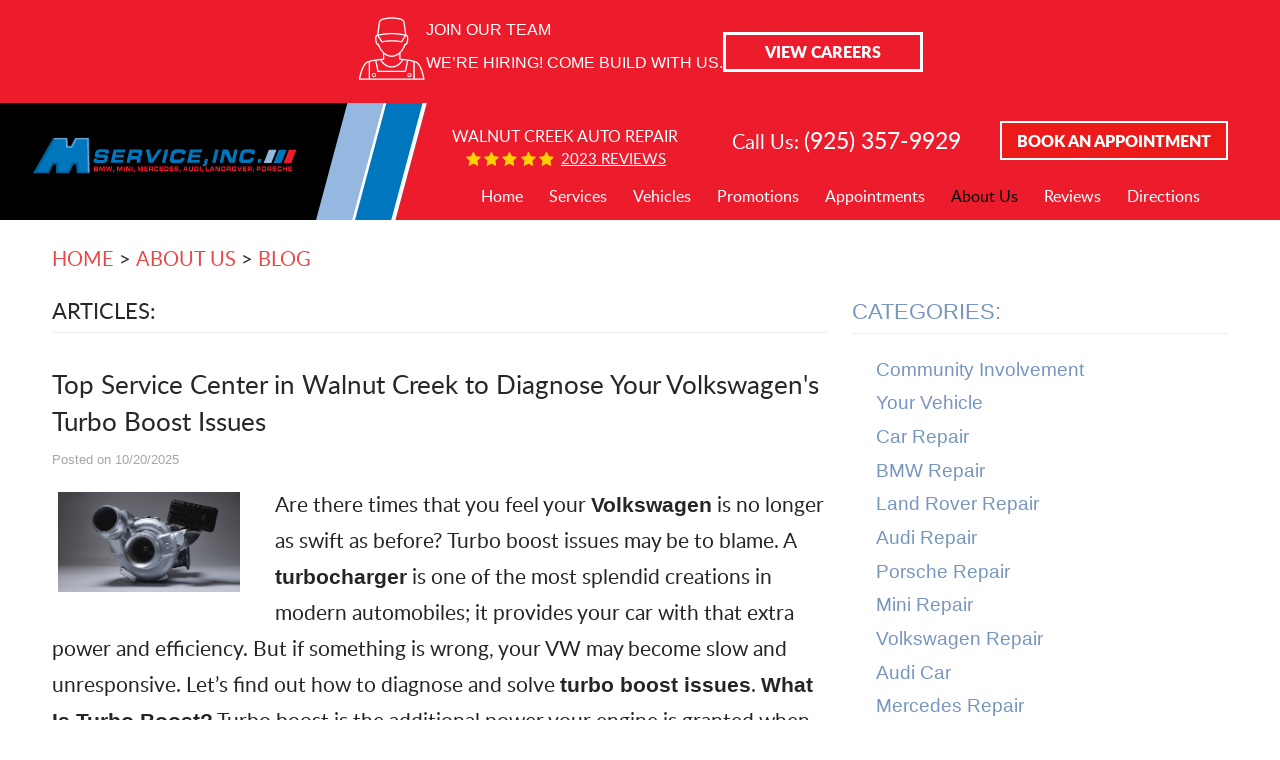

--- FILE ---
content_type: text/html; charset=utf-8
request_url: https://www.mserviceinc.com/blog
body_size: 92085
content:
<!DOCTYPE HTML><html lang="en"><!-- HTML Copyright © 2025 Kukui Corporation. All rights reserved. --><head><meta charset="utf-8" /><meta name="viewport" content="width=device-width,initial-scale=1" /><title> Blog - M Service, Inc. </title><link rel="canonical" href="https://www.mserviceinc.com/blog" /><meta name="robots" content="index,follow" /><meta name="description" content="Blog" /><meta property="og:type" content="website" /><meta property="og:locale" content="en_US" /><meta property="og:site_name" content="M Service, Inc." /><meta property="og:url" content="https://www.mserviceinc.com/blog" /><meta property="og:title" content="Blog - M Service, Inc." /><meta property="og:description" content="Blog" /><meta property="og:image" content="https://www.mserviceinc.com/Files/images/logo.png" /><link rel="alternate" type="application/rss+xml" href="https://www.mserviceinc.com/rss" title="M Service, Inc. RSS" /><link rel="next" href="https://www.mserviceinc.com/blog/2" /><script type="application/ld+json">[{"@context":"https://schema.org","@type":"AutomotiveBusiness","name":"M Service, Inc.","alternateName":"Walnut Creek Auto Repair","telephone":"+1 (925) 357-9929","currenciesAccepted":"USD","url":"https://www.mserviceinc.com","logo":"https://www.mserviceinc.com/Files/Images/logo.svg","image":"https://www.mserviceinc.com/Files/images/logo.png","address":{"@type":"PostalAddress","name":"M Service, Inc.","streetAddress":"2008 Mount Diablo Blvd.","addressLocality":"Walnut Creek","addressRegion":"CA","addressCountry":"USA","postalCode":"94596"},"openingHours":["Mon-Fri 08:00-17:00"],"geo":{"@type":"GeoCoordinates","latitude":"37.8973313","longitude":"-122.067987"},"hasmap":"https://www.google.com/maps/place/37.8973313,-122.067987/@37.8973313,-122.067987,17z","aggregateRating":{"@type":"AggregateRating","bestRating":"5","worstRating":"1","ratingCount":"2023","ratingValue":"5"},"sameAs":["https://search.google.com/local/writereview?placeid=ChIJKcY_lexhhYARR3Zc6f_kN0M","https://www.facebook.com/MServiceInc/","http://www.yelp.com/writeareview/biz/k5lzFtV6QxzGgYi-U4dCPg?return_url=%2Fbiz%2Fk5lzFtV6QxzGgYi-U4dCPg","https://www.facebook.com/MServiceInc/reviews/?ref=page_internal"]},{"@context":"https://schema.org","@type":"BreadcrumbList","itemListElement":[{"@type":"ListItem","position":"1","item":{"@id":"https://www.mserviceinc.com","name":"Home"}},{"@type":"ListItem","position":"2","item":{"@id":"https://www.mserviceinc.com/about-us","name":"About Us"}},{"@type":"ListItem","position":"3","item":{"@id":"https://www.mserviceinc.com/blog","name":"Blog"}}]}]</script><!-- Global site tag (gtag.js) - Google Ads --><script async src="https://www.googletagmanager.com/gtag/js?id=AW-981602118"></script><script> window.dataLayer = window.dataLayer || []; function gtag(){dataLayer.push(arguments);} gtag('js', new Date()); gtag('config', 'AW-981602118'); gtag('event', 'conversion', {'send_to': 'AW-981602118/1qhwCIKG21wQxp6I1AM'}); </script><meta name="msvalidate.01" content="7B6FD00A80CD868F38332162773163C3" /><!-- KUKUI Google Tag Manager --><script>(function(w,d,s,l,i){w[l]=w[l]||[];w[l].push({'gtm.start': new Date().getTime(),event:'gtm.js'});var f=d.getElementsByTagName(s)[0], j=d.createElement(s),dl=l!='dataLayer'?'&l='+l:'';j.async=true;j.src= 'https://www.googletagmanager.com/gtm.js?id='+i+dl;f.parentNode.insertBefore(j,f); })(window,document,'script','dataLayer','GTM-MSGGHN9N');</script><!-- End Google Tag Manager --><meta name="google-site-verification" content="Rp99k5nnEYNMWdT5mU3YiUjLcFaDJaU0HHYSvXgr9ec" /><meta name="google-site-verification" content="8Zk7sVgR86zYAiSLPf2aR0GneQZ-y-dXtUTi2SRn--E" /><script type="text/javascript">(function(w,d,s,l,i){w[l]=w[l]||[];w[l].push({'gtm.start':new Date().getTime(),event:'gtm.js'});var f=d.getElementsByTagName(s)[0],j=d.createElement(s),dl=l!='dataLayer'?'&l='+l:'';j.async=true;j.src='https://www.googletagmanager.com/gtm.js?id='+i+dl;f.parentNode.insertBefore(j,f);})(window,document,'script','dataLayer','GTM-KCDGR4Q');</script><style type="text/css">/*! * Bootstrap v3.3.7 (http://getbootstrap.com) * Copyright 2011-2017 Twitter, Inc. * Licensed under MIT (https://github.com/twbs/bootstrap/blob/master/LICENSE) */ /*! * Generated using the Bootstrap Customizer (http://getbootstrap.com/customize/?id=e561a06b02205e9b8d05d7168a87403e) * Config saved to config.json and https://gist.github.com/e561a06b02205e9b8d05d7168a87403e */ /*! * Bootstrap v3.3.7 (http://getbootstrap.com) * Copyright 2011-2016 Twitter, Inc. * Licensed under MIT (https://github.com/twbs/bootstrap/blob/master/LICENSE) */ /*! normalize.css v3.0.3 | MIT License | github.com/necolas/normalize.css */ html{font-family:sans-serif;-ms-text-size-adjust:100%;-webkit-text-size-adjust:100%}body{margin:0}article,aside,details,figcaption,figure,footer,header,hgroup,main,menu,nav,section,summary{display:block}audio,canvas,progress,video{display:inline-block;vertical-align:baseline}audio:not([controls]){display:none;height:0}[hidden],template{display:none}a{background-color:transparent}a:active,a:hover{outline:0}abbr[title]{border-bottom:1px dotted}b,strong{font-weight:bold}dfn{font-style:italic}h1{font-size:2em;margin:.67em 0}mark{background:#ff0;color:#000}small{font-size:80%}sub,sup{font-size:75%;line-height:0;position:relative;vertical-align:baseline}sup{top:-.5em}sub{bottom:-.25em}img{border:0}svg:not(:root){overflow:hidden}figure{margin:1em 40px}hr{-webkit-box-sizing:content-box;-moz-box-sizing:content-box;box-sizing:content-box;height:0}pre{overflow:auto}code,kbd,pre,samp{font-family:monospace,monospace;font-size:1em}button,input,optgroup,select,textarea{color:inherit;font:inherit;margin:0}button{overflow:visible}button,select{text-transform:none}button,html input[type="button"],input[type="reset"],input[type="submit"]{-webkit-appearance:button;cursor:pointer}button[disabled],html input[disabled]{cursor:default}button::-moz-focus-inner,input::-moz-focus-inner{border:0;padding:0}input{line-height:normal}input[type="checkbox"],input[type="radio"]{-webkit-box-sizing:border-box;-moz-box-sizing:border-box;box-sizing:border-box;padding:0}input[type="number"]::-webkit-inner-spin-button,input[type="number"]::-webkit-outer-spin-button{height:auto}input[type="search"]{-webkit-appearance:textfield;-webkit-box-sizing:content-box;-moz-box-sizing:content-box;box-sizing:content-box}input[type="search"]::-webkit-search-cancel-button,input[type="search"]::-webkit-search-decoration{-webkit-appearance:none}fieldset{border:1px solid silver;margin:0 2px;padding:.35em .625em .75em}legend{border:0;padding:0}textarea{overflow:auto}optgroup{font-weight:bold}table{border-collapse:collapse;border-spacing:0}td,th{padding:0}*{-webkit-box-sizing:border-box;-moz-box-sizing:border-box;box-sizing:border-box}*:before,*:after{-webkit-box-sizing:border-box;-moz-box-sizing:border-box;box-sizing:border-box}html{font-size:10px;-webkit-tap-highlight-color:rgba(0,0,0,0)}body{font-family:"Helvetica Neue",Helvetica,Arial,sans-serif;font-size:16px;line-height:1.42857143;color:#333;background-color:#fff}input,button,select,textarea{font-family:inherit;font-size:inherit;line-height:inherit}a{color:#337ab7;text-decoration:none}a:hover,a:focus{color:#23527c;text-decoration:underline}a:focus{outline:5px auto -webkit-focus-ring-color;outline-offset:-2px}figure{margin:0}img{vertical-align:middle}.img-responsive{display:block;max-width:100%;height:auto}.img-rounded{border-radius:6px}.img-thumbnail{padding:4px;line-height:1.42857143;background-color:#fff;border:1px solid #ddd;border-radius:4px;-webkit-transition:all .2s ease-in-out;-o-transition:all .2s ease-in-out;transition:all .2s ease-in-out;display:inline-block;max-width:100%;height:auto}.img-circle{border-radius:50%}hr{margin-top:22px;margin-bottom:22px;border:0;border-top:1px solid #eee}.sr-only{position:absolute;width:1px;height:1px;margin:-1px;padding:0;overflow:hidden;clip:rect(0,0,0,0);border:0}.sr-only-focusable:active,.sr-only-focusable:focus{position:static;width:auto;height:auto;margin:0;overflow:visible;clip:auto}[role="button"]{cursor:pointer}h1,h2,h3,h4,h5,h6,.h1,.h2,.h3,.h4,.h5,.h6{font-family:inherit;font-weight:500;line-height:1.1;color:inherit}h1 small,h2 small,h3 small,h4 small,h5 small,h6 small,.h1 small,.h2 small,.h3 small,.h4 small,.h5 small,.h6 small,h1 .small,h2 .small,h3 .small,h4 .small,h5 .small,h6 .small,.h1 .small,.h2 .small,.h3 .small,.h4 .small,.h5 .small,.h6 .small{font-weight:normal;line-height:1;color:#777}h1,.h1,h2,.h2,h3,.h3{margin-top:22px;margin-bottom:11px}h1 small,.h1 small,h2 small,.h2 small,h3 small,.h3 small,h1 .small,.h1 .small,h2 .small,.h2 .small,h3 .small,.h3 .small{font-size:65%}h4,.h4,h5,.h5,h6,.h6{margin-top:11px;margin-bottom:11px}h4 small,.h4 small,h5 small,.h5 small,h6 small,.h6 small,h4 .small,.h4 .small,h5 .small,.h5 .small,h6 .small,.h6 .small{font-size:75%}h1,.h1{font-size:41px}h2,.h2{font-size:34px}h3,.h3{font-size:28px}h4,.h4{font-size:20px}h5,.h5{font-size:16px}h6,.h6{font-size:14px}p{margin:0 0 11px}.lead{margin-bottom:22px;font-size:18px;font-weight:300;line-height:1.4}@media(min-width:768px){.lead{font-size:24px}}small,.small{font-size:87%}mark,.mark{background-color:#fcf8e3;padding:.2em}.text-left{text-align:left}.text-right{text-align:right}.text-center{text-align:center}.text-justify{text-align:justify}.text-nowrap{white-space:nowrap}.text-lowercase{text-transform:lowercase}.text-uppercase{text-transform:uppercase}.text-capitalize{text-transform:capitalize}.text-muted{color:#777}.text-primary{color:#337ab7}a.text-primary:hover,a.text-primary:focus{color:#286090}.text-success{color:#3c763d}a.text-success:hover,a.text-success:focus{color:#2b542c}.text-info{color:#31708f}a.text-info:hover,a.text-info:focus{color:#245269}.text-warning{color:#8a6d3b}a.text-warning:hover,a.text-warning:focus{color:#66512c}.text-danger{color:#a94442}a.text-danger:hover,a.text-danger:focus{color:#843534}.bg-primary{color:#fff;background-color:#337ab7}a.bg-primary:hover,a.bg-primary:focus{background-color:#286090}.bg-success{background-color:#dff0d8}a.bg-success:hover,a.bg-success:focus{background-color:#c1e2b3}.bg-info{background-color:#d9edf7}a.bg-info:hover,a.bg-info:focus{background-color:#afd9ee}.bg-warning{background-color:#fcf8e3}a.bg-warning:hover,a.bg-warning:focus{background-color:#f7ecb5}.bg-danger{background-color:#f2dede}a.bg-danger:hover,a.bg-danger:focus{background-color:#e4b9b9}.page-header{padding-bottom:10px;margin:44px 0 22px;border-bottom:1px solid #eee}ul,ol{margin-top:0;margin-bottom:11px}ul ul,ol ul,ul ol,ol ol{margin-bottom:0}.list-unstyled{padding-left:0;list-style:none}.list-inline{padding-left:0;list-style:none;margin-left:-5px}.list-inline>li{display:inline-block;padding-left:5px;padding-right:5px}dl{margin-top:0;margin-bottom:22px}dt,dd{line-height:1.42857143}dt{font-weight:bold}dd{margin-left:0}@media(min-width:768px){.dl-horizontal dt{float:left;width:160px;clear:left;text-align:right;overflow:hidden;text-overflow:ellipsis;white-space:nowrap}.dl-horizontal dd{margin-left:180px}}abbr[title],abbr[data-original-title]{cursor:help;border-bottom:1px dotted #777}.initialism{font-size:90%;text-transform:uppercase}blockquote{padding:11px 22px;margin:0 0 22px;font-size:20px;border-left:5px solid #eee}blockquote p:last-child,blockquote ul:last-child,blockquote ol:last-child{margin-bottom:0}blockquote footer,blockquote small,blockquote .small{display:block;font-size:80%;line-height:1.42857143;color:#777}blockquote footer:before,blockquote small:before,blockquote .small:before{content:'— '}.blockquote-reverse,blockquote.pull-right{padding-right:15px;padding-left:0;border-right:5px solid #eee;border-left:0;text-align:right}.blockquote-reverse footer:before,blockquote.pull-right footer:before,.blockquote-reverse small:before,blockquote.pull-right small:before,.blockquote-reverse .small:before,blockquote.pull-right .small:before{content:''}.blockquote-reverse footer:after,blockquote.pull-right footer:after,.blockquote-reverse small:after,blockquote.pull-right small:after,.blockquote-reverse .small:after,blockquote.pull-right .small:after{content:' —'}address{margin-bottom:22px;font-style:normal;line-height:1.42857143}.container{margin-right:auto;margin-left:auto;padding-left:12px;padding-right:12px}@media(min-width:768px){.container{width:744px}}@media(min-width:992px){.container{width:964px}}@media(min-width:1224px){.container{width:1200px}}@media(min-width:1416px){.container{width:1392px}}.container-fluid{margin-right:auto;margin-left:auto;padding-left:12px;padding-right:12px}.row{margin-left:-12px;margin-right:-12px}.col-xs-1,.col-sm-1,.col-md-1,.col-lg-1,.col-xs-2,.col-sm-2,.col-md-2,.col-lg-2,.col-xs-3,.col-sm-3,.col-md-3,.col-lg-3,.col-xs-4,.col-sm-4,.col-md-4,.col-lg-4,.col-xs-5,.col-sm-5,.col-md-5,.col-lg-5,.col-xs-6,.col-sm-6,.col-md-6,.col-lg-6,.col-xs-7,.col-sm-7,.col-md-7,.col-lg-7,.col-xs-8,.col-sm-8,.col-md-8,.col-lg-8,.col-xs-9,.col-sm-9,.col-md-9,.col-lg-9,.col-xs-10,.col-sm-10,.col-md-10,.col-lg-10,.col-xs-11,.col-sm-11,.col-md-11,.col-lg-11,.col-xs-12,.col-sm-12,.col-md-12,.col-lg-12{position:relative;min-height:1px;padding-left:12px;padding-right:12px}.col-xs-1,.col-xs-2,.col-xs-3,.col-xs-4,.col-xs-5,.col-xs-6,.col-xs-7,.col-xs-8,.col-xs-9,.col-xs-10,.col-xs-11,.col-xs-12{float:left}.col-xs-12{width:100%}.col-xs-11{width:91.66666667%}.col-xs-10{width:83.33333333%}.col-xs-9{width:75%}.col-xs-8{width:66.66666667%}.col-xs-7{width:58.33333333%}.col-xs-6{width:50%}.col-xs-5{width:41.66666667%}.col-xs-4{width:33.33333333%}.col-xs-3{width:25%}.col-xs-2{width:16.66666667%}.col-xs-1{width:8.33333333%}.col-xs-pull-12{right:100%}.col-xs-pull-11{right:91.66666667%}.col-xs-pull-10{right:83.33333333%}.col-xs-pull-9{right:75%}.col-xs-pull-8{right:66.66666667%}.col-xs-pull-7{right:58.33333333%}.col-xs-pull-6{right:50%}.col-xs-pull-5{right:41.66666667%}.col-xs-pull-4{right:33.33333333%}.col-xs-pull-3{right:25%}.col-xs-pull-2{right:16.66666667%}.col-xs-pull-1{right:8.33333333%}.col-xs-pull-0{right:auto}.col-xs-push-12{left:100%}.col-xs-push-11{left:91.66666667%}.col-xs-push-10{left:83.33333333%}.col-xs-push-9{left:75%}.col-xs-push-8{left:66.66666667%}.col-xs-push-7{left:58.33333333%}.col-xs-push-6{left:50%}.col-xs-push-5{left:41.66666667%}.col-xs-push-4{left:33.33333333%}.col-xs-push-3{left:25%}.col-xs-push-2{left:16.66666667%}.col-xs-push-1{left:8.33333333%}.col-xs-push-0{left:auto}.col-xs-offset-12{margin-left:100%}.col-xs-offset-11{margin-left:91.66666667%}.col-xs-offset-10{margin-left:83.33333333%}.col-xs-offset-9{margin-left:75%}.col-xs-offset-8{margin-left:66.66666667%}.col-xs-offset-7{margin-left:58.33333333%}.col-xs-offset-6{margin-left:50%}.col-xs-offset-5{margin-left:41.66666667%}.col-xs-offset-4{margin-left:33.33333333%}.col-xs-offset-3{margin-left:25%}.col-xs-offset-2{margin-left:16.66666667%}.col-xs-offset-1{margin-left:8.33333333%}.col-xs-offset-0{margin-left:0}@media(min-width:768px){.col-sm-1,.col-sm-2,.col-sm-3,.col-sm-4,.col-sm-5,.col-sm-6,.col-sm-7,.col-sm-8,.col-sm-9,.col-sm-10,.col-sm-11,.col-sm-12{float:left}.col-sm-12{width:100%}.col-sm-11{width:91.66666667%}.col-sm-10{width:83.33333333%}.col-sm-9{width:75%}.col-sm-8{width:66.66666667%}.col-sm-7{width:58.33333333%}.col-sm-6{width:50%}.col-sm-5{width:41.66666667%}.col-sm-4{width:33.33333333%}.col-sm-3{width:25%}.col-sm-2{width:16.66666667%}.col-sm-1{width:8.33333333%}.col-sm-pull-12{right:100%}.col-sm-pull-11{right:91.66666667%}.col-sm-pull-10{right:83.33333333%}.col-sm-pull-9{right:75%}.col-sm-pull-8{right:66.66666667%}.col-sm-pull-7{right:58.33333333%}.col-sm-pull-6{right:50%}.col-sm-pull-5{right:41.66666667%}.col-sm-pull-4{right:33.33333333%}.col-sm-pull-3{right:25%}.col-sm-pull-2{right:16.66666667%}.col-sm-pull-1{right:8.33333333%}.col-sm-pull-0{right:auto}.col-sm-push-12{left:100%}.col-sm-push-11{left:91.66666667%}.col-sm-push-10{left:83.33333333%}.col-sm-push-9{left:75%}.col-sm-push-8{left:66.66666667%}.col-sm-push-7{left:58.33333333%}.col-sm-push-6{left:50%}.col-sm-push-5{left:41.66666667%}.col-sm-push-4{left:33.33333333%}.col-sm-push-3{left:25%}.col-sm-push-2{left:16.66666667%}.col-sm-push-1{left:8.33333333%}.col-sm-push-0{left:auto}.col-sm-offset-12{margin-left:100%}.col-sm-offset-11{margin-left:91.66666667%}.col-sm-offset-10{margin-left:83.33333333%}.col-sm-offset-9{margin-left:75%}.col-sm-offset-8{margin-left:66.66666667%}.col-sm-offset-7{margin-left:58.33333333%}.col-sm-offset-6{margin-left:50%}.col-sm-offset-5{margin-left:41.66666667%}.col-sm-offset-4{margin-left:33.33333333%}.col-sm-offset-3{margin-left:25%}.col-sm-offset-2{margin-left:16.66666667%}.col-sm-offset-1{margin-left:8.33333333%}.col-sm-offset-0{margin-left:0}}@media(min-width:992px){.col-md-1,.col-md-2,.col-md-3,.col-md-4,.col-md-5,.col-md-6,.col-md-7,.col-md-8,.col-md-9,.col-md-10,.col-md-11,.col-md-12{float:left}.col-md-12{width:100%}.col-md-11{width:91.66666667%}.col-md-10{width:83.33333333%}.col-md-9{width:75%}.col-md-8{width:66.66666667%}.col-md-7{width:58.33333333%}.col-md-6{width:50%}.col-md-5{width:41.66666667%}.col-md-4{width:33.33333333%}.col-md-3{width:25%}.col-md-2{width:16.66666667%}.col-md-1{width:8.33333333%}.col-md-pull-12{right:100%}.col-md-pull-11{right:91.66666667%}.col-md-pull-10{right:83.33333333%}.col-md-pull-9{right:75%}.col-md-pull-8{right:66.66666667%}.col-md-pull-7{right:58.33333333%}.col-md-pull-6{right:50%}.col-md-pull-5{right:41.66666667%}.col-md-pull-4{right:33.33333333%}.col-md-pull-3{right:25%}.col-md-pull-2{right:16.66666667%}.col-md-pull-1{right:8.33333333%}.col-md-pull-0{right:auto}.col-md-push-12{left:100%}.col-md-push-11{left:91.66666667%}.col-md-push-10{left:83.33333333%}.col-md-push-9{left:75%}.col-md-push-8{left:66.66666667%}.col-md-push-7{left:58.33333333%}.col-md-push-6{left:50%}.col-md-push-5{left:41.66666667%}.col-md-push-4{left:33.33333333%}.col-md-push-3{left:25%}.col-md-push-2{left:16.66666667%}.col-md-push-1{left:8.33333333%}.col-md-push-0{left:auto}.col-md-offset-12{margin-left:100%}.col-md-offset-11{margin-left:91.66666667%}.col-md-offset-10{margin-left:83.33333333%}.col-md-offset-9{margin-left:75%}.col-md-offset-8{margin-left:66.66666667%}.col-md-offset-7{margin-left:58.33333333%}.col-md-offset-6{margin-left:50%}.col-md-offset-5{margin-left:41.66666667%}.col-md-offset-4{margin-left:33.33333333%}.col-md-offset-3{margin-left:25%}.col-md-offset-2{margin-left:16.66666667%}.col-md-offset-1{margin-left:8.33333333%}.col-md-offset-0{margin-left:0}}@media(min-width:1224px){.col-lg-1,.col-lg-2,.col-lg-3,.col-lg-4,.col-lg-5,.col-lg-6,.col-lg-7,.col-lg-8,.col-lg-9,.col-lg-10,.col-lg-11,.col-lg-12{float:left}.col-lg-12{width:100%}.col-lg-11{width:91.66666667%}.col-lg-10{width:83.33333333%}.col-lg-9{width:75%}.col-lg-8{width:66.66666667%}.col-lg-7{width:58.33333333%}.col-lg-6{width:50%}.col-lg-5{width:41.66666667%}.col-lg-4{width:33.33333333%}.col-lg-3{width:25%}.col-lg-2{width:16.66666667%}.col-lg-1{width:8.33333333%}.col-lg-pull-12{right:100%}.col-lg-pull-11{right:91.66666667%}.col-lg-pull-10{right:83.33333333%}.col-lg-pull-9{right:75%}.col-lg-pull-8{right:66.66666667%}.col-lg-pull-7{right:58.33333333%}.col-lg-pull-6{right:50%}.col-lg-pull-5{right:41.66666667%}.col-lg-pull-4{right:33.33333333%}.col-lg-pull-3{right:25%}.col-lg-pull-2{right:16.66666667%}.col-lg-pull-1{right:8.33333333%}.col-lg-pull-0{right:auto}.col-lg-push-12{left:100%}.col-lg-push-11{left:91.66666667%}.col-lg-push-10{left:83.33333333%}.col-lg-push-9{left:75%}.col-lg-push-8{left:66.66666667%}.col-lg-push-7{left:58.33333333%}.col-lg-push-6{left:50%}.col-lg-push-5{left:41.66666667%}.col-lg-push-4{left:33.33333333%}.col-lg-push-3{left:25%}.col-lg-push-2{left:16.66666667%}.col-lg-push-1{left:8.33333333%}.col-lg-push-0{left:auto}.col-lg-offset-12{margin-left:100%}.col-lg-offset-11{margin-left:91.66666667%}.col-lg-offset-10{margin-left:83.33333333%}.col-lg-offset-9{margin-left:75%}.col-lg-offset-8{margin-left:66.66666667%}.col-lg-offset-7{margin-left:58.33333333%}.col-lg-offset-6{margin-left:50%}.col-lg-offset-5{margin-left:41.66666667%}.col-lg-offset-4{margin-left:33.33333333%}.col-lg-offset-3{margin-left:25%}.col-lg-offset-2{margin-left:16.66666667%}.col-lg-offset-1{margin-left:8.33333333%}.col-lg-offset-0{margin-left:0}}fieldset{padding:0;margin:0;border:0;min-width:0}legend{display:block;width:100%;padding:0;margin-bottom:22px;font-size:24px;line-height:inherit;color:#333;border:0;border-bottom:1px solid #e5e5e5}label{display:inline-block;max-width:100%;margin-bottom:5px;font-weight:bold}input[type="search"]{-webkit-box-sizing:border-box;-moz-box-sizing:border-box;box-sizing:border-box}input[type="radio"],input[type="checkbox"]{margin:4px 0 0;margin-top:1px \9;line-height:normal}input[type="file"]{display:block}input[type="range"]{display:block;width:100%}select[multiple],select[size]{height:auto}input[type="file"]:focus,input[type="radio"]:focus,input[type="checkbox"]:focus{outline:5px auto -webkit-focus-ring-color;outline-offset:-2px}output{display:block;padding-top:7px;font-size:16px;line-height:1.42857143;color:#555}.form-control{display:block;width:100%;height:36px;padding:6px 12px;font-size:16px;line-height:1.42857143;color:#555;background-color:#fff;background-image:none;border:1px solid #ccc;border-radius:4px;-webkit-box-shadow:inset 0 1px 1px rgba(0,0,0,.075);box-shadow:inset 0 1px 1px rgba(0,0,0,.075);-webkit-transition:border-color ease-in-out .15s,-webkit-box-shadow ease-in-out .15s;-o-transition:border-color ease-in-out .15s,box-shadow ease-in-out .15s;transition:border-color ease-in-out .15s,box-shadow ease-in-out .15s}.form-control:focus{border-color:#66afe9;outline:0;-webkit-box-shadow:inset 0 1px 1px rgba(0,0,0,.075),0 0 8px rgba(102,175,233,.6);box-shadow:inset 0 1px 1px rgba(0,0,0,.075),0 0 8px rgba(102,175,233,.6)}.form-control::-moz-placeholder{color:#999;opacity:1}.form-control:-ms-input-placeholder{color:#999}.form-control::-webkit-input-placeholder{color:#999}.form-control::-ms-expand{border:0;background-color:transparent}.form-control[disabled],.form-control[readonly],fieldset[disabled] .form-control{background-color:#eee;opacity:1}.form-control[disabled],fieldset[disabled] .form-control{cursor:not-allowed}textarea.form-control{height:auto}input[type="search"]{-webkit-appearance:none}@media screen and (-webkit-min-device-pixel-ratio:0){input[type="date"].form-control,input[type="time"].form-control,input[type="datetime-local"].form-control,input[type="month"].form-control{line-height:36px}input[type="date"].input-sm,input[type="time"].input-sm,input[type="datetime-local"].input-sm,input[type="month"].input-sm,.input-group-sm input[type="date"],.input-group-sm input[type="time"],.input-group-sm input[type="datetime-local"],.input-group-sm input[type="month"]{line-height:33px}input[type="date"].input-lg,input[type="time"].input-lg,input[type="datetime-local"].input-lg,input[type="month"].input-lg,.input-group-lg input[type="date"],.input-group-lg input[type="time"],.input-group-lg input[type="datetime-local"],.input-group-lg input[type="month"]{line-height:49px}}.form-group{margin-bottom:15px}.radio,.checkbox{position:relative;display:block;margin-top:10px;margin-bottom:10px}.radio label,.checkbox label{min-height:22px;padding-left:20px;margin-bottom:0;font-weight:normal;cursor:pointer}.radio input[type="radio"],.radio-inline input[type="radio"],.checkbox input[type="checkbox"],.checkbox-inline input[type="checkbox"]{position:absolute;margin-left:-20px;margin-top:4px \9}.radio+.radio,.checkbox+.checkbox{margin-top:-5px}.radio-inline,.checkbox-inline{position:relative;display:inline-block;padding-left:20px;margin-bottom:0;vertical-align:middle;font-weight:normal;cursor:pointer}.radio-inline+.radio-inline,.checkbox-inline+.checkbox-inline{margin-top:0;margin-left:10px}input[type="radio"][disabled],input[type="checkbox"][disabled],input[type="radio"].disabled,input[type="checkbox"].disabled,fieldset[disabled] input[type="radio"],fieldset[disabled] input[type="checkbox"]{cursor:not-allowed}.radio-inline.disabled,.checkbox-inline.disabled,fieldset[disabled] .radio-inline,fieldset[disabled] .checkbox-inline{cursor:not-allowed}.radio.disabled label,.checkbox.disabled label,fieldset[disabled] .radio label,fieldset[disabled] .checkbox label{cursor:not-allowed}.form-control-static{padding-top:7px;padding-bottom:7px;margin-bottom:0;min-height:38px}.form-control-static.input-lg,.form-control-static.input-sm{padding-left:0;padding-right:0}.input-sm{height:33px;padding:5px 10px;font-size:14px;line-height:1.5;border-radius:3px}select.input-sm{height:33px;line-height:33px}textarea.input-sm,select[multiple].input-sm{height:auto}.form-group-sm .form-control{height:33px;padding:5px 10px;font-size:14px;line-height:1.5;border-radius:3px}.form-group-sm select.form-control{height:33px;line-height:33px}.form-group-sm textarea.form-control,.form-group-sm select[multiple].form-control{height:auto}.form-group-sm .form-control-static{height:33px;min-height:36px;padding:6px 10px;font-size:14px;line-height:1.5}.input-lg{height:49px;padding:10px 16px;font-size:20px;line-height:1.3333333;border-radius:6px}select.input-lg{height:49px;line-height:49px}textarea.input-lg,select[multiple].input-lg{height:auto}.form-group-lg .form-control{height:49px;padding:10px 16px;font-size:20px;line-height:1.3333333;border-radius:6px}.form-group-lg select.form-control{height:49px;line-height:49px}.form-group-lg textarea.form-control,.form-group-lg select[multiple].form-control{height:auto}.form-group-lg .form-control-static{height:49px;min-height:42px;padding:11px 16px;font-size:20px;line-height:1.3333333}.has-feedback{position:relative}.has-feedback .form-control{padding-right:45px}.form-control-feedback{position:absolute;top:0;right:0;z-index:2;display:block;width:36px;height:36px;line-height:36px;text-align:center;pointer-events:none}.input-lg+.form-control-feedback,.input-group-lg+.form-control-feedback,.form-group-lg .form-control+.form-control-feedback{width:49px;height:49px;line-height:49px}.input-sm+.form-control-feedback,.input-group-sm+.form-control-feedback,.form-group-sm .form-control+.form-control-feedback{width:33px;height:33px;line-height:33px}.has-success .help-block,.has-success .control-label,.has-success .radio,.has-success .checkbox,.has-success .radio-inline,.has-success .checkbox-inline,.has-success.radio label,.has-success.checkbox label,.has-success.radio-inline label,.has-success.checkbox-inline label{color:#3c763d}.has-success .form-control{border-color:#3c763d;-webkit-box-shadow:inset 0 1px 1px rgba(0,0,0,.075);box-shadow:inset 0 1px 1px rgba(0,0,0,.075)}.has-success .form-control:focus{border-color:#2b542c;-webkit-box-shadow:inset 0 1px 1px rgba(0,0,0,.075),0 0 6px #67b168;box-shadow:inset 0 1px 1px rgba(0,0,0,.075),0 0 6px #67b168}.has-success .input-group-addon{color:#3c763d;border-color:#3c763d;background-color:#dff0d8}.has-success .form-control-feedback{color:#3c763d}.has-warning .help-block,.has-warning .control-label,.has-warning .radio,.has-warning .checkbox,.has-warning .radio-inline,.has-warning .checkbox-inline,.has-warning.radio label,.has-warning.checkbox label,.has-warning.radio-inline label,.has-warning.checkbox-inline label{color:#8a6d3b}.has-warning .form-control{border-color:#8a6d3b;-webkit-box-shadow:inset 0 1px 1px rgba(0,0,0,.075);box-shadow:inset 0 1px 1px rgba(0,0,0,.075)}.has-warning .form-control:focus{border-color:#66512c;-webkit-box-shadow:inset 0 1px 1px rgba(0,0,0,.075),0 0 6px #c0a16b;box-shadow:inset 0 1px 1px rgba(0,0,0,.075),0 0 6px #c0a16b}.has-warning .input-group-addon{color:#8a6d3b;border-color:#8a6d3b;background-color:#fcf8e3}.has-warning .form-control-feedback{color:#8a6d3b}.has-error .help-block,.has-error .control-label,.has-error .radio,.has-error .checkbox,.has-error .radio-inline,.has-error .checkbox-inline,.has-error.radio label,.has-error.checkbox label,.has-error.radio-inline label,.has-error.checkbox-inline label{color:#a94442}.has-error .form-control{border-color:#a94442;-webkit-box-shadow:inset 0 1px 1px rgba(0,0,0,.075);box-shadow:inset 0 1px 1px rgba(0,0,0,.075)}.has-error .form-control:focus{border-color:#843534;-webkit-box-shadow:inset 0 1px 1px rgba(0,0,0,.075),0 0 6px #ce8483;box-shadow:inset 0 1px 1px rgba(0,0,0,.075),0 0 6px #ce8483}.has-error .input-group-addon{color:#a94442;border-color:#a94442;background-color:#f2dede}.has-error .form-control-feedback{color:#a94442}.has-feedback label~.form-control-feedback{top:27px}.has-feedback label.sr-only~.form-control-feedback{top:0}.help-block{display:block;margin-top:5px;margin-bottom:10px;color:#737373}@media(min-width:768px){.form-inline .form-group{display:inline-block;margin-bottom:0;vertical-align:middle}.form-inline .form-control{display:inline-block;width:auto;vertical-align:middle}.form-inline .form-control-static{display:inline-block}.form-inline .input-group{display:inline-table;vertical-align:middle}.form-inline .input-group .input-group-addon,.form-inline .input-group .input-group-btn,.form-inline .input-group .form-control{width:auto}.form-inline .input-group>.form-control{width:100%}.form-inline .control-label{margin-bottom:0;vertical-align:middle}.form-inline .radio,.form-inline .checkbox{display:inline-block;margin-top:0;margin-bottom:0;vertical-align:middle}.form-inline .radio label,.form-inline .checkbox label{padding-left:0}.form-inline .radio input[type="radio"],.form-inline .checkbox input[type="checkbox"]{position:relative;margin-left:0}.form-inline .has-feedback .form-control-feedback{top:0}}.form-horizontal .radio,.form-horizontal .checkbox,.form-horizontal .radio-inline,.form-horizontal .checkbox-inline{margin-top:0;margin-bottom:0;padding-top:7px}.form-horizontal .radio,.form-horizontal .checkbox{min-height:29px}.form-horizontal .form-group{margin-left:-12px;margin-right:-12px}@media(min-width:768px){.form-horizontal .control-label{text-align:right;margin-bottom:0;padding-top:7px}}.form-horizontal .has-feedback .form-control-feedback{right:12px}@media(min-width:768px){.form-horizontal .form-group-lg .control-label{padding-top:11px;font-size:20px}}@media(min-width:768px){.form-horizontal .form-group-sm .control-label{padding-top:6px;font-size:14px}}.caret{display:inline-block;width:0;height:0;margin-left:2px;vertical-align:middle;border-top:4px dashed;border-top:4px solid \9;border-right:4px solid transparent;border-left:4px solid transparent}.dropup,.dropdown{position:relative}.dropdown-toggle:focus{outline:0}.dropdown-menu{position:absolute;top:100%;left:0;z-index:1000;display:none;float:left;min-width:160px;padding:5px 0;margin:2px 0 0;list-style:none;font-size:16px;text-align:left;background-color:#fff;border:1px solid #ccc;border:1px solid rgba(0,0,0,.15);border-radius:4px;-webkit-box-shadow:0 6px 12px rgba(0,0,0,.175);box-shadow:0 6px 12px rgba(0,0,0,.175);-webkit-background-clip:padding-box;background-clip:padding-box}.dropdown-menu.pull-right{right:0;left:auto}.dropdown-menu .divider{height:1px;margin:10px 0;overflow:hidden;background-color:#e5e5e5}.dropdown-menu>li>a{display:block;padding:3px 20px;clear:both;font-weight:normal;line-height:1.42857143;color:#333;white-space:nowrap}.dropdown-menu>li>a:hover,.dropdown-menu>li>a:focus{text-decoration:none;color:#262626;background-color:#f5f5f5}.dropdown-menu>.active>a,.dropdown-menu>.active>a:hover,.dropdown-menu>.active>a:focus{color:#fff;text-decoration:none;outline:0;background-color:#337ab7}.dropdown-menu>.disabled>a,.dropdown-menu>.disabled>a:hover,.dropdown-menu>.disabled>a:focus{color:#777}.dropdown-menu>.disabled>a:hover,.dropdown-menu>.disabled>a:focus{text-decoration:none;background-color:transparent;background-image:none;filter:progid:DXImageTransform.Microsoft.gradient(enabled=false);cursor:not-allowed}.open>.dropdown-menu{display:block}.open>a{outline:0}.dropdown-menu-right{left:auto;right:0}.dropdown-menu-left{left:0;right:auto}.dropdown-header{display:block;padding:3px 20px;font-size:14px;line-height:1.42857143;color:#777;white-space:nowrap}.dropdown-backdrop{position:fixed;left:0;right:0;bottom:0;top:0;z-index:990}.pull-right>.dropdown-menu{right:0;left:auto}.dropup .caret,.navbar-fixed-bottom .dropdown .caret{border-top:0;border-bottom:4px dashed;border-bottom:4px solid \9;content:""}.dropup .dropdown-menu,.navbar-fixed-bottom .dropdown .dropdown-menu{top:auto;bottom:100%;margin-bottom:2px}@media(min-width:768px){.navbar-right .dropdown-menu{left:auto;right:0}.navbar-right .dropdown-menu-left{left:0;right:auto}}.nav{margin-bottom:0;padding-left:0;list-style:none}.nav>li{position:relative;display:block}.nav>li>a{position:relative;display:block;padding:10px 15px}.nav>li>a:hover,.nav>li>a:focus{text-decoration:none;background-color:#eee}.nav>li.disabled>a{color:#777}.nav>li.disabled>a:hover,.nav>li.disabled>a:focus{color:#777;text-decoration:none;background-color:transparent;cursor:not-allowed}.nav .open>a,.nav .open>a:hover,.nav .open>a:focus{background-color:#eee;border-color:#337ab7}.nav .nav-divider{height:1px;margin:10px 0;overflow:hidden;background-color:#e5e5e5}.nav>li>a>img{max-width:none}.nav-tabs{border-bottom:1px solid #ddd}.nav-tabs>li{float:left;margin-bottom:-1px}.nav-tabs>li>a{margin-right:2px;line-height:1.42857143;border:1px solid transparent;border-radius:4px 4px 0 0}.nav-tabs>li>a:hover{border-color:#eee #eee #ddd}.nav-tabs>li.active>a,.nav-tabs>li.active>a:hover,.nav-tabs>li.active>a:focus{color:#555;background-color:#fff;border:1px solid #ddd;border-bottom-color:transparent;cursor:default}.nav-tabs.nav-justified{width:100%;border-bottom:0}.nav-tabs.nav-justified>li{float:none}.nav-tabs.nav-justified>li>a{text-align:center;margin-bottom:5px}.nav-tabs.nav-justified>.dropdown .dropdown-menu{top:auto;left:auto}@media(min-width:768px){.nav-tabs.nav-justified>li{display:table-cell;width:1%}.nav-tabs.nav-justified>li>a{margin-bottom:0}}.nav-tabs.nav-justified>li>a{margin-right:0;border-radius:4px}.nav-tabs.nav-justified>.active>a,.nav-tabs.nav-justified>.active>a:hover,.nav-tabs.nav-justified>.active>a:focus{border:1px solid #ddd}@media(min-width:768px){.nav-tabs.nav-justified>li>a{border-bottom:1px solid #ddd;border-radius:4px 4px 0 0}.nav-tabs.nav-justified>.active>a,.nav-tabs.nav-justified>.active>a:hover,.nav-tabs.nav-justified>.active>a:focus{border-bottom-color:#fff}}.nav-pills>li{float:left}.nav-pills>li>a{border-radius:4px}.nav-pills>li+li{margin-left:2px}.nav-pills>li.active>a,.nav-pills>li.active>a:hover,.nav-pills>li.active>a:focus{color:#fff;background-color:#337ab7}.nav-stacked>li{float:none}.nav-stacked>li+li{margin-top:2px;margin-left:0}.nav-justified{width:100%}.nav-justified>li{float:none}.nav-justified>li>a{text-align:center;margin-bottom:5px}.nav-justified>.dropdown .dropdown-menu{top:auto;left:auto}@media(min-width:768px){.nav-justified>li{display:table-cell;width:1%}.nav-justified>li>a{margin-bottom:0}}.nav-tabs-justified{border-bottom:0}.nav-tabs-justified>li>a{margin-right:0;border-radius:4px}.nav-tabs-justified>.active>a,.nav-tabs-justified>.active>a:hover,.nav-tabs-justified>.active>a:focus{border:1px solid #ddd}@media(min-width:768px){.nav-tabs-justified>li>a{border-bottom:1px solid #ddd;border-radius:4px 4px 0 0}.nav-tabs-justified>.active>a,.nav-tabs-justified>.active>a:hover,.nav-tabs-justified>.active>a:focus{border-bottom-color:#fff}}.tab-content>.tab-pane{display:none}.tab-content>.active{display:block}.nav-tabs .dropdown-menu{margin-top:-1px;border-top-right-radius:0;border-top-left-radius:0}.navbar{position:relative;min-height:50px;margin-bottom:22px;border:1px solid transparent}@media(min-width:768px){.navbar{border-radius:4px}}@media(min-width:768px){.navbar-header{float:left}}.navbar-collapse{overflow-x:visible;padding-right:12px;padding-left:12px;border-top:1px solid transparent;-webkit-box-shadow:inset 0 1px 0 rgba(255,255,255,.1);box-shadow:inset 0 1px 0 rgba(255,255,255,.1);-webkit-overflow-scrolling:touch}.navbar-collapse.in{overflow-y:auto}@media(min-width:768px){.navbar-collapse{width:auto;border-top:0;-webkit-box-shadow:none;box-shadow:none}.navbar-collapse.collapse{display:block!important;height:auto!important;padding-bottom:0;overflow:visible!important}.navbar-collapse.in{overflow-y:visible}.navbar-fixed-top .navbar-collapse,.navbar-static-top .navbar-collapse,.navbar-fixed-bottom .navbar-collapse{padding-left:0;padding-right:0}}.navbar-fixed-top .navbar-collapse,.navbar-fixed-bottom .navbar-collapse{max-height:340px}@media(max-device-width:480px) and (orientation:landscape){.navbar-fixed-top .navbar-collapse,.navbar-fixed-bottom .navbar-collapse{max-height:200px}}.container>.navbar-header,.container-fluid>.navbar-header,.container>.navbar-collapse,.container-fluid>.navbar-collapse{margin-right:-12px;margin-left:-12px}@media(min-width:768px){.container>.navbar-header,.container-fluid>.navbar-header,.container>.navbar-collapse,.container-fluid>.navbar-collapse{margin-right:0;margin-left:0}}.navbar-static-top{z-index:1000;border-width:0 0 1px}@media(min-width:768px){.navbar-static-top{border-radius:0}}.navbar-fixed-top,.navbar-fixed-bottom{position:fixed;right:0;left:0;z-index:1030}@media(min-width:768px){.navbar-fixed-top,.navbar-fixed-bottom{border-radius:0}}.navbar-fixed-top{top:0;border-width:0 0 1px}.navbar-fixed-bottom{bottom:0;margin-bottom:0;border-width:1px 0 0}.navbar-brand{float:left;padding:14px 12px;font-size:20px;line-height:22px;height:50px}.navbar-brand:hover,.navbar-brand:focus{text-decoration:none}.navbar-brand>img{display:block}@media(min-width:768px){.navbar>.container .navbar-brand,.navbar>.container-fluid .navbar-brand{margin-left:-12px}}.navbar-toggle{position:relative;float:right;margin-right:12px;padding:9px 10px;margin-top:8px;margin-bottom:8px;background-color:transparent;background-image:none;border:1px solid transparent;border-radius:4px}.navbar-toggle:focus{outline:0}.navbar-toggle .icon-bar{display:block;width:22px;height:2px;border-radius:1px}.navbar-toggle .icon-bar+.icon-bar{margin-top:4px}@media(min-width:768px){.navbar-toggle{display:none}}.navbar-nav{margin:7px -12px}.navbar-nav>li>a{padding-top:10px;padding-bottom:10px;line-height:22px}@media(max-width:767px){.navbar-nav .open .dropdown-menu{position:static;float:none;width:auto;margin-top:0;background-color:transparent;border:0;-webkit-box-shadow:none;box-shadow:none}.navbar-nav .open .dropdown-menu>li>a,.navbar-nav .open .dropdown-menu .dropdown-header{padding:5px 15px 5px 25px}.navbar-nav .open .dropdown-menu>li>a{line-height:22px}.navbar-nav .open .dropdown-menu>li>a:hover,.navbar-nav .open .dropdown-menu>li>a:focus{background-image:none}}@media(min-width:768px){.navbar-nav{float:left;margin:0}.navbar-nav>li{float:left}.navbar-nav>li>a{padding-top:14px;padding-bottom:14px}}.navbar-form{margin-left:-12px;margin-right:-12px;padding:10px 12px;border-top:1px solid transparent;border-bottom:1px solid transparent;-webkit-box-shadow:inset 0 1px 0 rgba(255,255,255,.1),0 1px 0 rgba(255,255,255,.1);box-shadow:inset 0 1px 0 rgba(255,255,255,.1),0 1px 0 rgba(255,255,255,.1);margin-top:7px;margin-bottom:7px}@media(min-width:768px){.navbar-form .form-group{display:inline-block;margin-bottom:0;vertical-align:middle}.navbar-form .form-control{display:inline-block;width:auto;vertical-align:middle}.navbar-form .form-control-static{display:inline-block}.navbar-form .input-group{display:inline-table;vertical-align:middle}.navbar-form .input-group .input-group-addon,.navbar-form .input-group .input-group-btn,.navbar-form .input-group .form-control{width:auto}.navbar-form .input-group>.form-control{width:100%}.navbar-form .control-label{margin-bottom:0;vertical-align:middle}.navbar-form .radio,.navbar-form .checkbox{display:inline-block;margin-top:0;margin-bottom:0;vertical-align:middle}.navbar-form .radio label,.navbar-form .checkbox label{padding-left:0}.navbar-form .radio input[type="radio"],.navbar-form .checkbox input[type="checkbox"]{position:relative;margin-left:0}.navbar-form .has-feedback .form-control-feedback{top:0}}@media(max-width:767px){.navbar-form .form-group{margin-bottom:5px}.navbar-form .form-group:last-child{margin-bottom:0}}@media(min-width:768px){.navbar-form{width:auto;border:0;margin-left:0;margin-right:0;padding-top:0;padding-bottom:0;-webkit-box-shadow:none;box-shadow:none}}.navbar-nav>li>.dropdown-menu{margin-top:0;border-top-right-radius:0;border-top-left-radius:0}.navbar-fixed-bottom .navbar-nav>li>.dropdown-menu{margin-bottom:0;border-top-right-radius:4px;border-top-left-radius:4px;border-bottom-right-radius:0;border-bottom-left-radius:0}.navbar-btn{margin-top:7px;margin-bottom:7px}.navbar-btn.btn-sm{margin-top:8.5px;margin-bottom:8.5px}.navbar-btn.btn-xs{margin-top:14px;margin-bottom:14px}.navbar-text{margin-top:14px;margin-bottom:14px}@media(min-width:768px){.navbar-text{float:left;margin-left:12px;margin-right:12px}}@media(min-width:768px){.navbar-left{float:left!important}.navbar-right{float:right!important;margin-right:-12px}.navbar-right~.navbar-right{margin-right:0}}.navbar-default{background-color:#f8f8f8;border-color:#e7e7e7}.navbar-default .navbar-brand{color:#777}.navbar-default .navbar-brand:hover,.navbar-default .navbar-brand:focus{color:#5e5e5e;background-color:transparent}.navbar-default .navbar-text{color:#777}.navbar-default .navbar-nav>li>a{color:#777}.navbar-default .navbar-nav>li>a:hover,.navbar-default .navbar-nav>li>a:focus{color:#333;background-color:transparent}.navbar-default .navbar-nav>.active>a,.navbar-default .navbar-nav>.active>a:hover,.navbar-default .navbar-nav>.active>a:focus{color:#555;background-color:#e7e7e7}.navbar-default .navbar-nav>.disabled>a,.navbar-default .navbar-nav>.disabled>a:hover,.navbar-default .navbar-nav>.disabled>a:focus{color:#ccc;background-color:transparent}.navbar-default .navbar-toggle{border-color:#ddd}.navbar-default .navbar-toggle:hover,.navbar-default .navbar-toggle:focus{background-color:#ddd}.navbar-default .navbar-toggle .icon-bar{background-color:#888}.navbar-default .navbar-collapse,.navbar-default .navbar-form{border-color:#e7e7e7}.navbar-default .navbar-nav>.open>a,.navbar-default .navbar-nav>.open>a:hover,.navbar-default .navbar-nav>.open>a:focus{background-color:#e7e7e7;color:#555}@media(max-width:767px){.navbar-default .navbar-nav .open .dropdown-menu>li>a{color:#777}.navbar-default .navbar-nav .open .dropdown-menu>li>a:hover,.navbar-default .navbar-nav .open .dropdown-menu>li>a:focus{color:#333;background-color:transparent}.navbar-default .navbar-nav .open .dropdown-menu>.active>a,.navbar-default .navbar-nav .open .dropdown-menu>.active>a:hover,.navbar-default .navbar-nav .open .dropdown-menu>.active>a:focus{color:#555;background-color:#e7e7e7}.navbar-default .navbar-nav .open .dropdown-menu>.disabled>a,.navbar-default .navbar-nav .open .dropdown-menu>.disabled>a:hover,.navbar-default .navbar-nav .open .dropdown-menu>.disabled>a:focus{color:#ccc;background-color:transparent}}.navbar-default .navbar-link{color:#777}.navbar-default .navbar-link:hover{color:#333}.navbar-default .btn-link{color:#777}.navbar-default .btn-link:hover,.navbar-default .btn-link:focus{color:#333}.navbar-default .btn-link[disabled]:hover,fieldset[disabled] .navbar-default .btn-link:hover,.navbar-default .btn-link[disabled]:focus,fieldset[disabled] .navbar-default .btn-link:focus{color:#ccc}.navbar-inverse{background-color:#222;border-color:#080808}.navbar-inverse .navbar-brand{color:#9d9d9d}.navbar-inverse .navbar-brand:hover,.navbar-inverse .navbar-brand:focus{color:#fff;background-color:transparent}.navbar-inverse .navbar-text{color:#9d9d9d}.navbar-inverse .navbar-nav>li>a{color:#9d9d9d}.navbar-inverse .navbar-nav>li>a:hover,.navbar-inverse .navbar-nav>li>a:focus{color:#fff;background-color:transparent}.navbar-inverse .navbar-nav>.active>a,.navbar-inverse .navbar-nav>.active>a:hover,.navbar-inverse .navbar-nav>.active>a:focus{color:#fff;background-color:#080808}.navbar-inverse .navbar-nav>.disabled>a,.navbar-inverse .navbar-nav>.disabled>a:hover,.navbar-inverse .navbar-nav>.disabled>a:focus{color:#444;background-color:transparent}.navbar-inverse .navbar-toggle{border-color:#333}.navbar-inverse .navbar-toggle:hover,.navbar-inverse .navbar-toggle:focus{background-color:#333}.navbar-inverse .navbar-toggle .icon-bar{background-color:#fff}.navbar-inverse .navbar-collapse,.navbar-inverse .navbar-form{border-color:#101010}.navbar-inverse .navbar-nav>.open>a,.navbar-inverse .navbar-nav>.open>a:hover,.navbar-inverse .navbar-nav>.open>a:focus{background-color:#080808;color:#fff}@media(max-width:767px){.navbar-inverse .navbar-nav .open .dropdown-menu>.dropdown-header{border-color:#080808}.navbar-inverse .navbar-nav .open .dropdown-menu .divider{background-color:#080808}.navbar-inverse .navbar-nav .open .dropdown-menu>li>a{color:#9d9d9d}.navbar-inverse .navbar-nav .open .dropdown-menu>li>a:hover,.navbar-inverse .navbar-nav .open .dropdown-menu>li>a:focus{color:#fff;background-color:transparent}.navbar-inverse .navbar-nav .open .dropdown-menu>.active>a,.navbar-inverse .navbar-nav .open .dropdown-menu>.active>a:hover,.navbar-inverse .navbar-nav .open .dropdown-menu>.active>a:focus{color:#fff;background-color:#080808}.navbar-inverse .navbar-nav .open .dropdown-menu>.disabled>a,.navbar-inverse .navbar-nav .open .dropdown-menu>.disabled>a:hover,.navbar-inverse .navbar-nav .open .dropdown-menu>.disabled>a:focus{color:#444;background-color:transparent}}.navbar-inverse .navbar-link{color:#9d9d9d}.navbar-inverse .navbar-link:hover{color:#fff}.navbar-inverse .btn-link{color:#9d9d9d}.navbar-inverse .btn-link:hover,.navbar-inverse .btn-link:focus{color:#fff}.navbar-inverse .btn-link[disabled]:hover,fieldset[disabled] .navbar-inverse .btn-link:hover,.navbar-inverse .btn-link[disabled]:focus,fieldset[disabled] .navbar-inverse .btn-link:focus{color:#444}.clearfix:before,.clearfix:after,.dl-horizontal dd:before,.dl-horizontal dd:after,.container:before,.container:after,.container-fluid:before,.container-fluid:after,.row:before,.row:after,.form-horizontal .form-group:before,.form-horizontal .form-group:after,.nav:before,.nav:after,.navbar:before,.navbar:after,.navbar-header:before,.navbar-header:after,.navbar-collapse:before,.navbar-collapse:after{content:" ";display:table}.clearfix:after,.dl-horizontal dd:after,.container:after,.container-fluid:after,.row:after,.form-horizontal .form-group:after,.nav:after,.navbar:after,.navbar-header:after,.navbar-collapse:after{clear:both}.center-block{display:block;margin-left:auto;margin-right:auto}.pull-right{float:right!important}.pull-left{float:left!important}.hide{display:none!important}.show{display:block!important}.invisible{visibility:hidden}.text-hide{font:0/0 a;color:transparent;text-shadow:none;background-color:transparent;border:0}.hidden{display:none!important}.affix{position:fixed}@-ms-viewport{width:device-width}.visible-xs,.visible-sm,.visible-md,.visible-lg{display:none!important}.visible-xs-block,.visible-xs-inline,.visible-xs-inline-block,.visible-sm-block,.visible-sm-inline,.visible-sm-inline-block,.visible-md-block,.visible-md-inline,.visible-md-inline-block,.visible-lg-block,.visible-lg-inline,.visible-lg-inline-block{display:none!important}@media(max-width:767px){.visible-xs{display:block!important}table.visible-xs{display:table!important}tr.visible-xs{display:table-row!important}th.visible-xs,td.visible-xs{display:table-cell!important}}@media(max-width:767px){.visible-xs-block{display:block!important}}@media(max-width:767px){.visible-xs-inline{display:inline!important}}@media(max-width:767px){.visible-xs-inline-block{display:inline-block!important}}@media(min-width:768px) and (max-width:991px){.visible-sm{display:block!important}table.visible-sm{display:table!important}tr.visible-sm{display:table-row!important}th.visible-sm,td.visible-sm{display:table-cell!important}}@media(min-width:768px) and (max-width:991px){.visible-sm-block{display:block!important}}@media(min-width:768px) and (max-width:991px){.visible-sm-inline{display:inline!important}}@media(min-width:768px) and (max-width:991px){.visible-sm-inline-block{display:inline-block!important}}@media(min-width:992px) and (max-width:1199px){.visible-md{display:block!important}table.visible-md{display:table!important}tr.visible-md{display:table-row!important}th.visible-md,td.visible-md{display:table-cell!important}}@media(min-width:992px) and (max-width:1199px){.visible-md-block{display:block!important}}@media(min-width:992px) and (max-width:1199px){.visible-md-inline{display:inline!important}}@media(min-width:992px) and (max-width:1199px){.visible-md-inline-block{display:inline-block!important}}@media(min-width:1224px){.visible-lg{display:block!important}table.visible-lg{display:table!important}tr.visible-lg{display:table-row!important}th.visible-lg,td.visible-lg{display:table-cell!important}}@media(min-width:1224px){.visible-lg-block{display:block!important}}@media(min-width:1224px){.visible-lg-inline{display:inline!important}}@media(min-width:1224px){.visible-lg-inline-block{display:inline-block!important}}@media(max-width:767px){.hidden-xs{display:none!important}}@media(min-width:768px) and (max-width:991px){.hidden-sm{display:none!important}}@media(min-width:992px) and (max-width:1199px){.hidden-md{display:none!important}}@media(min-width:1224px){.hidden-lg{display:none!important}}.visible-print{display:none!important}@media print{.visible-print{display:block!important}table.visible-print{display:table!important}tr.visible-print{display:table-row!important}th.visible-print,td.visible-print{display:table-cell!important}}.visible-print-block{display:none!important}@media print{.visible-print-block{display:block!important}}.visible-print-inline{display:none!important}@media print{.visible-print-inline{display:inline!important}}.visible-print-inline-block{display:none!important}@media print{.visible-print-inline-block{display:inline-block!important}}@media print{.hidden-print{display:none!important}}.optin-popup-body{margin:2vh auto!important;min-height:800px}*{outline:0;margin:0;border:0;padding:0}html,body,div,span,applet,object,embed,iframe,h1,h2,h3,h4,h5,h6,p,blockquote,pre,a,abbr,acronym,address,big,cite,code,del,dfn,em,img,ins,kbd,q,s,samp,small,strike,strong,sub,sup,tt,var,b,u,i,center,dl,dt,dd,ol,ul,li,fieldset,form,label,legend,table,caption,tbody,tfoot,thead,tr,th,td,article,aside,canvas,details,figure,figcaption,footer,header,hgroup,menu,nav,output,ruby,section,summary,time,mark,audio,video{background:transparent;font-size:100%;font-family:Arial,Sans-Serif;line-height:1.4em;text-decoration:none;vertical-align:baseline}html,body,form{font-size:16px}body{line-height:1}.page-home .main{min-height:100%!important}article,aside,details,figcaption,figure,footer,header,hgroup,menu,nav,section{display:block}table{border-collapse:collapse;border-spacing:0}blockquote,q{quotes:none}blockquote:before,blockquote:after,q:before,q:after{content:'';content:none}input,select{border:thin solid;vertical-align:middle}textarea{border:thin solid;vertical-align:top}a:hover,a:active,a:focus{outline:0!important}.uic-hidden{display:none}.uic-active,.uic-visible{display:initial}.top-banner{background:#0076bd;color:#fff;padding:10px 5px;text-align:center}.top-banner p{font-size:1.2rem;line-height:1.5rem;margin-bottom:0}.top-banner a{font-size:1.2rem;line-height:1.5rem;color:#fff;text-decoration:underline}.hd-christmas-banner{padding:3.75rem 0 1.875rem;background:#f0eeec url(/Themes/Automotive/Assets/images/christmas-banner-bg.jpg) no-repeat 50% 50%;background-size:cover;text-align:center}.hd-christmas-banner .christmas-banner span{position:relative;display:block;color:#3e3e3e;font:700 1.075em/1 'League Spartan',Verdana,sans-serif;text-transform:uppercase}.hd-christmas-banner .christmas-banner span:before{position:relative;content:'';display:block;padding-bottom:14%;margin-bottom:.25rem;background:url(/Themes/Automotive/Assets/images/happy-holidays.svg) no-repeat center;background-size:contain}@media(min-width:768px){.hd-christmas-banner .christmas-banner span:before{padding:0;height:65px;background-size:auto}}@media(min-width:992px){.hd-christmas-banner{padding-top:1.875rem}}.banner-header{display:-webkit-box;display:-ms-flexbox;display:flex;margin:0 auto;padding:30px 0;max-width:1920px;background:#696969}.banner-header .heading{display:-webkit-box;display:-ms-flexbox;display:flex;width:680px;background:linear-gradient(to right,rgba(96,96,96,1) 0%,rgba(70,70,70,1) 100%);-webkit-box-pack:end;-ms-flex-pack:end;justify-content:flex-end;-webkit-box-align:center;-ms-flex-align:center;align-items:center}.banner-header .heading img{position:absolute;top:-14px;left:-140px}.banner-header h2{position:relative;margin:0;padding:15px 100px 15px 0;color:#fff;font:700 3em/.94em 'Lato',Arial,Sans-Serif;text-transform:uppercase}.banner-header h2 span{display:block;font:inherit;text-align:left}.banner-header .offers{display:-webkit-box;display:-ms-flexbox;display:flex;padding-right:20px}.banner-header .offers ul{padding-left:54px;padding-right:10px;list-style:none}.banner-header .offers ul li{margin-bottom:5px;color:#fff;font:1.125em/1.2em 'Lato',Arial,sans-serif}.banner-header .offers ul li::before{display:inline-block;margin-left:-1em;width:1em;color:#f96354;font-weight:bold;font-size:20px;content:"•"}@media(max-width:1619px){.banner-header .offers ul{-ms-flex:0 0 50%;flex:0 0 50%;max-width:50%;padding-left:35px}}@media(max-width:1223px){.banner-header h2{padding:15px 20px 15px 0}.banner-header .heading img{width:100px}.banner-header .offers{-webkit-box-align:baseline;-ms-flex-align:baseline;align-items:baseline}}@media(min-width:992px) and (max-width:1223px){.banner-header h2{font-size:2.25em}.banner-header .offers ul li{font-size:.9em}.banner-header .heading{width:505px}}@media(max-width:991px){.banner-header{display:block;padding:30px 50px;text-align:center}.banner-header .heading{-webkit-box-pack:center;-ms-flex-pack:center;justify-content:center;margin-bottom:30px;width:100%}.banner-header .heading img{max-width:68px;max-width:80px}.banner-header .heading h2 span{display:inline-block}.banner-header .offers{padding-left:20px}.banner-header .offers ul{display:block;padding:0 20px;margin:0 auto;width:50%}.banner-header .offers ul li{max-width:100%;text-align:left;font-size:1em}}@media(max-width:767px){.banner-header{padding:0}.banner-header .heading{margin-bottom:0;padding:10px}.banner-header .heading img{position:relative;top:0;left:0;display:block;margin:0 auto 15px}.banner-header .offers{padding:10px;-ms-flex-wrap:wrap;flex-wrap:wrap}.banner-header .offers ul{-ms-flex:0 0 100%;flex:0 0 100%;max-width:100%}.banner-header .offers ul li{text-align:center;font-size:1.125em}.banner-header h2{font-size:2.5em}}.thanksgiving-banner{background:url('/Themes/Automotive/Assets/images/thanksgiving-bg.jpg') no-repeat top center;background-size:cover;text-align:center}.thanksgiving-banner .thanksgiving-banner-content{display:inline-block;background:url('/Themes/Automotive/Assets/images/thanksgiving-img.png') no-repeat left top 5px;padding:35px 12px 20px 180px}.thanksgiving-banner img{margin:3px auto}.thanksgiving-banner p{font:900 1.25em/1.25 'Uni Sans',Arial,Sans-serif;color:#fff;text-transform:uppercase}.thanksgiving-banner p strong{font:inherit;color:#d60e3c}@media(max-width:991px){.thanksgiving-banner .thanksgiving-banner-content{background-position:top 10px center;padding:180px 0 20px}}.memorial-day-banner{background-color:#123268;color:#fff;position:relative}.memorial-day-banner .container{max-width:1200px!important}.memorial-day-banner h3{font-weight:700;font-size:1.4em;line-height:1.4em;text-align:center}.memorial-day-banner span{color:#b41d31;font-weight:700;font-size:1.125em;line-height:1.4em;margin:0 auto}@media(max-width:1100px){.memorial-day-banner{text-align:center}.memorial-day-banner h3{font-size:.8em/1.1em;padding:10px}}@media(max-width:767px){.memorial-day-banner h3{padding-top:0;margin-top:0}.memorial-day-banner img{text-align:center;margin:0 auto}}.header{background:linear-gradient(to right,#000 0%,#000 27%,#ec1c2d 27%,#ec1c2d 100%);min-height:117px;position:relative;margin:0 auto;max-width:1920px}.header-logo-container{text-align:center}.header-logo-container .logo{display:inline-block;margin:0 0 0 -35px;max-width:70%;vertical-align:middle}.header .logo img{display:block;min-height:45px;margin-top:30px;width:100%;max-width:318px}.two-rectangles{background:linear-gradient(to right,#000 0%,#000 50%,#ec1c2d 50%,#ec1c2d 100%);display:block;height:117px;float:right;position:relative;overflow:hidden;width:115px;vertical-align:middle}.two-rectangles span{position:relative;display:inline-block;margin-top:-10px;width:39px;min-height:140px;background:#95b8e0;border-right:4px solid #fff;-webkit-transform:rotate(15deg);-moz-transform:rotate(15deg);-o-transform:rotate(15deg);-ms-transform:rotate(15deg);transform:rotate(15deg)}.two-rectangles span:last-child{background:#0076be}.header-reviews-rating{padding-top:22px}.header-keywords{display:inline-block;margin:0 auto;color:#fff;font:1em/1.1em 'Lato',Arial,Sans-Serif;text-transform:uppercase;vertical-align:middle}.header-review-info{display:inline-block;margin:0 0 0 10px;padding:0;color:#fec24e;text-transform:uppercase;vertical-align:middle}.header-review-info:before{position:relative;content:'';display:inline-block;margin-left:.25rem;margin-right:.25rem;top:0;left:0;font:16px/15px 'cms';letter-spacing:.2em;white-space:nowrap;color:#ffd100;overflow:hidden;vertical-align:middle}.header-reviews-rating a{display:inline-block;color:#fff;font:400 .9375em/1em 'Lato',Arial,sans-serif;text-decoration:underline}.header-reviews-rating a:hover{text-decoration:none}.header-locations-info{padding-top:18px;text-align:right}.header-phone-text{margin-left:5px;color:#fff;font:1.75em/1.4 'Lato',Verdana,sans-serif;text-transform:capitalize}.header-phone-link{display:inline-block;padding:0 0 10px 5px;color:#fff;font:1.75em/1.4 'Lato',Verdana,Sans-serif;text-transform:uppercase;text-decoration:none}@media(min-width:1921px){.two-rectangles{display:none}}@media(min-width:1650px){.header{background:linear-gradient(to right,#000 0%,#000 35%,#ec1c2d 35%,#ec1c2d 100%)}.header-logo-container .logo{margin:0 0 0 -120px;max-width:100%}}@media(max-width:1224px){.header{background:#000;min-height:203px}.header-logo-container .logo{margin:20px 0 auto;max-width:50%}.two-rectangles{display:none}.header .logo img{margin-top:10px}}@media(max-width:991px){.header,.header-locations-info{text-align:center}}.nav-section{min-height:44px;position:relative;z-index:1000}.nav-trigger{display:block;padding:10px;width:50px;height:45px;background:none}.nav-trigger .icon,.nav-trigger .icon:before,.nav-trigger .icon:after{position:relative;display:block;width:100%;height:20%;background:#fff;content:"";font-size:0;border-radius:5px}.nav-trigger .icon:before{top:-200%;height:100%}.nav-trigger .icon:after{bottom:-100%;height:100%}.nav{z-index:500;position:relative;width:100%;height:auto}.nav ul{list-style:none;text-align:center;margin-bottom:0}.nav li{position:relative}.nav li:hover>ul,.nav li:focus>ul,.nav li:active>ul{display:block}.nav a{display:inline-block;text-decoration:none}.nav li.static{display:inline-block}.nav li.static{margin:0 13px;padding:10px 0}.nav li.static>a{color:#fff;font:1em/1.2em 'Lato',Arial,sans-serif}.nav li.static:first-child{margin-left:0}.nav li.static:last-child{margin-right:0}.nav li.static:hover>a,.nav li.static:focus>a,.nav li.static:active>a,.nav li.static a.selected{color:#000;text-decoration:none}.nav ul.dynamic{z-index:100;position:absolute;top:100%;left:0;display:none;min-width:220px;background:#ec1c2d}.nav li.dynamic{display:block;text-align:left}.nav li.dynamic.has-dynamic{padding-right:15px}.nav li.dynamic>a{padding:10px 20px;width:100%;color:#fff;font:1.125em/1.2em 'Lato',Arial,sans-serif;text-decoration:none}.nav li.dynamic:hover>a,.nav li.dynamic:focus>a,.nav li.dynamic:active>a,.nav li.dynamic>a.selected{color:#000}.nav ul.dynamic ul{top:0;left:100%;min-width:100%}.nav li.static:last-child ul{left:-100%!important}@media(min-width:1450px){.nav li.static{margin:0 23px}}.breadcrumbs{margin:1.5em 0 .75em;color:#2a2e3d;text-transform:uppercase;list-style:none}.breadcrumbs li{display:inline-block;font:20px/1.4em 'Lato',Arial,sans-serif}.breadcrumbs li+li:before{display:inline-block;padding:0 .25em;content:">"}.breadcrumbs a{color:#ea4646;text-decoration:none;font:20px/1.4em 'Lato',Arial,sans-serif}.breadcrumbs a:hover{text-decoration:underline}.container-xl{max-width:1392px}.col-centered{float:none;margin:0 auto}.col-no-padding{padding:0}@media(min-width:1224px) and (max-width:1700px){}@media(min-width:1224px){}@media(max-width:1223px){.nav li.static:hover>a,.nav li.static:focus>a,.nav li.static:active>a,.nav li.static a.selected{color:#ec1c2d;text-decoration:none}}@media(min-width:992px) and (max-width:1223px){}@media(min-width:992px){.nav-trigger{display:none}.nav-section ul.dynamic>.has-dynamic:before{content:"";position:absolute;top:12px;right:5px;display:block;border:5px solid transparent;border-left:5px solid #fff;width:1px}}@media(max-width:991px){html,form,body{font-size:15px}.nav-trigger{display:block;position:fixed;top:10px;right:10px;z-index:901;background:#77716e;background:rgba(119,113,110,.5)}.nav{z-index:900;position:fixed;top:0;right:-60%;overflow-y:scroll;width:60%;height:100%;background:#000}.nav.nav-hidden,.nav.nav-visible{-moz-transition-duration:.5s;-webkit-transition-duration:.5s;-o-transition-duration:.5s;transition-duration:.5s}.nav.nav-visible{right:0%;-moz-transition-timing-function:ease-in;-webkit-transition-timing-function:ease-in;-o-transition-timing-function:ease-in;transition-timing-function:ease-in;overflow:hidden}.nav.nav-hidden{right:-60%;-moz-transition-timing-function:cubic-bezier(0,1,.5,1);-webkit-transition-timing-function:cubic-bezier(0,1,.5,1);-o-transition-timing-function:cubic-bezier(0,1,.5,1);transition-timing-function:cubic-bezier(0,1,.5,1)}.nav ul{position:static!important;margin:5px 0 5px 20px;min-width:0!important;background:none!important;text-align:left}.nav ul.static{margin-top:70px}.nav li{display:block!important;background:none!important;text-align:left}.nav a{display:inline-block;width:auto}.nav li.static>a{color:#fff}.nav li.static:hover>a,.nav li.static:focus>a,.nav li.static:active>a,.nav li.static a.selected{color:#ec1c2d!important;text-decoration:none}.nav li.dynamic:hover>a,.nav li.dynamic:focus>a,.nav li.dynamic:active>a,.nav li.dynamic>a.selected{color:#ec1c2d}.nav-section ul.static>.has-dynamic:before,.nav-section ul.dynamic>.has-dynamic:before{content:"";position:absolute;top:12px;right:5px;display:block;border:5px solid transparent;border-top:5px solid #fff;width:1px}.nav li.dynamic.has-dynamic{padding:0}.header{min-height:265px}}@media(max-width:450px){html,form,body{font-size:13px}}header .header-phone-text{font-size:22px}header .header-phone-text+a{font-size:16px}header .header-locations-info .btn{border:solid #fff 2px;border-radius:0;padding:6px 15px;line-height:normal}@media(min-width:1225px) and (max-width:1415px){header .header-phone-text+a{font-size:13px}header .header-phone-text{font-size:20px}.header-locations-info>div{padding-top:4px}}@media(min-width:1224px) and (max-width:1224px){header .header-phone-text+a{font-size:12px}header .header-phone-text{font-size:20px}.header-locations-info>div{padding-top:5px;position:relative;left:0;z-index:11}.nav-section .nav li.static:hover>a,.nav-section .nav li.static:focus>a{color:#ed1a1a}}@media(max-width:991px){.header-review-info{display:block;margin:0 auto}.header-locations-info{padding-top:10px}.nav-section{min-height:0}}.lightbox .lb-close{display:none}.banner-wrapper{display:flex;justify-content:center;align-items:center;padding:2rem;min-height:100vh;background-color:#e5e7eb}.banner{background-color:#ec1c2d;padding:1rem;text-align:center}.banner-content{display:flex;flex-direction:column;align-items:center;justify-content:center;gap:1.5rem}@media(min-width:768px){.banner-content{flex-direction:row}}.banner-logo img{height:65px;width:auto}.banner-text{font:italic 900 1em/1.2em,Arial,Sans-Serif;color:#fff;max-width:300px;text-align:center;text-transform:uppercase}@media(min-width:768px){.banner-text{text-align:left}}.custom-button{display:inline-flex;border:0;padding:0;width:100%;min-width:200px;min-height:40px;justify-content:center;align-items:center;background-size:contain;color:#fff;font:900 1em/1.6em 'Lato',Arial,sans-serif;text-align:center;text-transform:uppercase;text-decoration:none;transition:background .5s ease-in-out;-webkit-transition:background .5s ease-in-out;-moz-transition:background .5s ease-in-out;border:solid;border-color:#fff}.custom-button:hover{background-color:#000;color:#fff;text-decoration:none}@font-face{font-family:'Lato';font-weight:400;font-style:normal;src:url('https://cdn.kukui.com/fonts/lato/lato-regular-webfont.woff2') format('woff2'),url('https://cdn.kukui.com/fonts/lato/lato-regular-webfont.woff') format('woff'),url('https://cdn.kukui.com/fonts/lato/lato-regular-webfont.ttf') format('truetype');font-display:swap}@font-face{font-family:'Lato';font-weight:300;font-style:normal;src:url('https://cdn.kukui.com/fonts/lato/lato-light-webfont.woff2') format('woff2'),url('https://cdn.kukui.com/fonts/lato/lato-light-webfont.woff') format('woff'),url('https://cdn.kukui.com/fonts/lato/lato-light-webfont.ttf') format('truetype');font-display:swap}@font-face{font-family:'Lato';font-weight:700;font-style:normal;src:url('https://cdn.kukui.com/fonts/lato/lato-bold-webfont.woff2') format('woff2'),url('https://cdn.kukui.com/fonts/lato/lato-bold-webfont.woff') format('woff'),url('https://cdn.kukui.com/fonts/lato/lato-bold-webfont.ttf') format('truetype');font-display:swap}@font-face{font-family:'Lato';font-weight:900;font-style:normal;src:url('https://cdn.kukui.com/fonts/lato/lato-black-webfont.woff2') format('woff2'),url('https://cdn.kukui.com/fonts/lato/lato-black-webfont.woff') format('woff'),url('https://cdn.kukui.com/fonts/lato/lato-black-webfont.ttf') format('truetype');font-display:swap}@font-face{font-family:'cms';font-weight:normal;font-style:normal;src:url("/Themes/Automotive/Assets/fonts/cms/cms.woff2") format("woff2"),url("/Themes/Automotive/Assets/fonts/cms/cms.woff") format("woff"),url("/Themes/Automotive/Assets/fonts/cms/cms.ttf") format("truetype");font-display:swap}.vehicles{padding-top:8px;padding-bottom:10px;text-align:center}@media(max-width:550px){.vehicles{padding-top:8px}}.vehicles li{display:inline-block;margin:5px 11px;list-style-type:none}.vehicles li a,.vehicles li span{color:#222;text-transform:uppercase;text-decoration:none!important}.vehicles li:hover a,.vehicles li:hover span{color:#a9c5e6}.vehicles li a{display:block;margin:10px 0;padding:5px 30px 5px 0;background:url('[data-uri]') no-repeat center right;font:1.25em/1.1em 'Lato',Arial,Sans-Serif}.vehicles li span{font:1em/1.1em "Lato",Arial,Sans-Serif}@media(min-width:1650px){.vehicles li{margin:5px 22px}}@media(min-width:1224px){.vehicles li a{font:1.35em/1.1em 'Lato',Arial,Sans-Serif}}@media(min-width:991px){.vehicles{padding-top:20px;padding-bottom:30px;text-align:left}.vehicles li a{margin:0}}.coupon-review-slider-wrp{background-image:url('/Themes/Automotive/Assets/images/coupon-reviews.jpg');background-repeat:no-repeat;background-position:center;background-size:cover;padding:5px 0 0;text-align:center;min-height:360px}.home-coupon .module-couponslist{margin-bottom:0!important}.home-coupon .module-couponslist .coupon{border:none}.home-coupon .module-couponslist .btn-redeem,.home-btn{z-index:1;position:relative;border-radius:0;margin:35px auto 0;padding:1.2em 10px 1.2em 10px;width:250px;background:transparent;color:#222;font:.875em "Lato",Arial;-webkit-transition:background .8s ease-in-out 0;-moz-transition:background .8s ease-in-out 0;transition:background .8s ease-in-out 0}.home-coupon .module-couponslist .btn-redeem:hover:before,.home-btn:hover:before{background:#ec1c2d;-webkit-transition:background .8s ease-in-out 0;-moz-transition:background .8s ease-in-out 0;transition:background .8s ease-in-out 0}.home-coupon .module-couponslist .btn-redeem::before,.home-btn:before{z-index:-1;content:'';position:absolute;top:0;bottom:0;left:0;right:0;border:2px solid #ec1c2d;transform:skew(-14deg,0deg);-webkit-transition:background .8s ease-in-out 0;-moz-transition:background .8s ease-in-out 0;transition:background .8s ease-in-out 0}.home-coupon .module-couponslist .btn-redeem::after,.home-btn:after{content:'';position:absolute;top:0;bottom:0;left:-45px;width:80px;background:transparent url('[data-uri]') no-repeat center left}.home-coupon .module-couponslist .content{margin:0 20px}.home-review{border:none}.home-review .module{margin-bottom:0!important}.home-review .author,.home-review .reference{display:inline-block}.home-review .reference{margin-block:2em}.home-review .reference .link-reviews{color:#252525;font:1em/1.1em 'Lato',Arial,Sans-Serif;text-decoration:underline;text-transform:uppercase}.home-review .reference .link-reviews:hover{text-decoration:none}@media(min-width:991px){.home-review{border-left:1px solid #e5e5e5}.coupon-review-slider-wrp{padding:45px 0 30px}}@media(max-width:991px){.home-coupon .module-couponslist .btn-redeem,.home-btn{border:2px solid #ec1c2d}.home-coupon .module-couponslist .btn-redeem:hover,.home-btn:hover{background:#ec1c2d;color:#fff}.home-coupon .module-couponslist .btn-redeem:before,.home-btn:before,.home-coupon .module-couponslist .btn-redeem:after,.home-btn:after{display:none}.home-coupon .module-couponslist .coupon{margin-bottom:10px}.coupon-review-slider-wrp{min-height:550px}}.advantage{min-height:231px;padding-top:90px;padding-bottom:20px}.advantage-list-main{margin:0 auto;text-align:center}.advantage li{display:inline-block;margin:10px 30px;padding:30px 0 30px 110px;color:#222;font:1.2em/1em 'Lato',Arial,Sans-Serif;list-style-type:none}.advantage li.courtesy-shuttle,.advantage li.free-wifi{margin-left:15px;margin-right:15px}.advantage li:first-child{margin-left:0}.advantage li:last-child{margin-right:0}.advantage li span{display:block;padding:0 0 0 30px;background:url('[data-uri]') no-repeat center left;color:#222;font:1em/1em 'Lato',Arial,Sans-Serif}.rental-cars{background:url('/Themes/Automotive/Assets/images/rental-cars-icon.png') no-repeat center left}.courtesy-shuttle{position:relative;background:url('/Themes/Automotive/Assets/images/courtesy-shuttle-icon.png') no-repeat center left}.free-wifi{background:url('/Themes/Automotive/Assets/images/wi-fi-icon.png') no-repeat center left}.snacks{background:url('/Themes/Automotive/Assets/images/beverages-snacks-icon.png') no-repeat center left}@media(min-width:1650px){.advantage li{margin:10px 20px}}@media(min-width:1224px){.advantage li{padding:17px 0 17px 110px;font:1.5em/1em 'Lato',Arial,Sans-Serif}}@media(max-width:1223px){.advantage li{margin:20px auto}}@media(max-width:991px){.advantage{padding-top:20px;padding-bottom:0;text-align:center}.advantage li{margin:10px}}@media(max-width:991px){.advantage{min-height:149px}}.services{min-height:310px;margin:0 auto;max-width:1920px;text-align:center}.services p,.services a{display:block;padding-bottom:15px;color:#222;font:1.625em/1em 'Lato',Arial,Sans-Serif}.services img{margin-bottom:35px}.services p span,.services a span{display:block;color:#222;font:1em/1em 'Lato',Arial,Sans-Serif}.services a:hover,.services a:hover span{color:#ed1616;text-decoration:none!important}.services a{display:inline-block;padding-bottom:1em;transition:.2s all ease-in-out}.services a:hover{box-shadow:2px 2px 10px 0 rgba(0,0,0,.2);transform:scale(1.03);position:relative;z-index:2}@media(min-width:1650px){.services p,.services a{font:2.125em/1em 'Lato',Arial,Sans-Serif}}@media(min-width:991px){.services p{padding-bottom:0}.services p{padding-top:35px;padding-bottom:0}}@media(max-width:768px){.services .img-responsive{float:none;display:inline-block}}.home-online-app{background-image:url('/Themes/Automotive/Assets/images/appointment-bg.jpg');background-repeat:no-repeat;background-size:cover;margin-top:40px;padding:40px 0 10px;min-height:890px}.home-online-app h2{margin-bottom:30px;color:#19409a;font:3.25em/1em "Lato",Arial,sans-serif;text-transform:uppercase;text-align:center}.home-online-app h2 span{display:block;color:#ed1616;font:.769em "Lato",Arial,sans-serif}.home-online-app .input,.home-online-app .textarea,.home-online-app .select{display:block;margin:0 auto 1em;border:none;border-bottom:2px solid #e0dfe0;border-radius:0;background:transparent;font:1.185em 'Lato',Arial;color:#565859}.home-online-app .input:focus,.home-online-app .textarea:focus,.home-online-app .select:focus{color:#6189e3!important}.home-online-app .module-appointmentsshortform .btn-datepicker,.home-online-app .module-appointmentsshortformnarrow .btn-datepicker{top:14px;padding:0;border:none;height:27px;background:url('[data-uri]') no-repeat center}.home-online-app .module-appointmentsshortform .select-ampmpicker,.home-online-app .module-appointmentsshortformnarrow .select-ampmpicker{top:10px;width:3.5em;color:#565859;font:1em "Lato",Arial,sans-serif;background:url('[data-uri]') no-repeat right}.home-online-app .select option{color:#565859;background:#fff}.home-online-app ::-webkit-input-placeholder{color:#565859}.home-online-app ::-moz-placeholder{color:#565859}.home-online-app :-ms-input-placeholder{color:#565859}.home-online-app :-moz-placeholder{color:#565859}.home-btn{margin-top:15px}.home-btn input{z-index:2;position:relative;display:block;border:none!important;padding:15px 0;width:260px;background:transparent;color:#ed1616;font:15px "Lato",Arial;text-transform:uppercase}.home-online-app .home-btn{padding:0}.home-btn:hover input{color:#fff}.vehicles{text-align:center}.col-xs-text-right{text-align:right}.col-xs-text-left{text-align:left}.col-xs-text-center{text-align:center}@media(min-width:768px){.col-sm-text-right{text-align:right}.col-sm-text-left{text-align:left}.col-sm-text-center{text-align:center}}@media(min-width:992px){.col-md-text-right{text-align:right}.col-md-text-left{text-align:left}.col-md-text-center{text-align:center}}@media(min-width:1200px){.col-lg-text-right{text-align:right}.col-lg-text-left{text-align:left}.col-lg-text-center{text-align:center}}@media(max-width:767px){.pull-xs-left{float:left}.pull-xs-right{float:right}}@media(min-width:768px) and (max-width:991px){.pull-sm-left{float:left}.pull-sm-right{float:right}}@media(min-width:992px) and (max-width:1223px){.pull-md-left{float:left}.pull-md-right{float:right!important;background:red}}@media(min-width:1200px){.pull-lg-left{float:left}.pull-lg-right{float:right}}.btn{display:inline-block;margin:0 auto 1em;border:0;padding:1em;max-width:100%;background:#ed1a1a;color:#fff;font:900 1em/1.6em 'Lato',Arial,sans-serif;text-align:center;text-transform:uppercase;text-decoration:none;-webkit-transition:all .5s ease 0s;-moz-transition:all .5s ease 0s;transition:all .5s ease 0s;-webkit-border-radius:3px;-moz-border-radius:3px;border-radius:3px}.btn:hover,.btn:focus,.btn:active{background:#000;color:#fff;text-decoration:none}.btn:disabled,.btn:disabled:hover,.btn.disabled,.btn.disabled:hover{background:#ccc;color:#fff;cursor:not-allowed}.btn.btn-submit{width:100%}.footer{background-size:cover;background-image:url('/Themes/Automotive/Assets/images/footer-vehicles-bg.jpg');background-repeat:no-repeat;margin:0 auto;padding:10px 0 0;max-width:1920px;text-align:center;min-height:550px}.dinan-dealer{margin-top:0;color:#292935;font:3.25em/1em 'Lato',Arial,Sans-Serif;text-transform:uppercase}.dinan-dealer span{display:block;color:#292935;font:.788em/1em 'Lato',Arial,Sans-Serif}.bosch,.dinan{max-width:80%}.bimrs{margin-top:10px;max-width:80px;min-height:62px}.footer .location{margin:20px 0 30px}.footer-phone-wrapper{margin-bottom:10px}.footer-phone-wrapper a{color:#ed1616;font:1.875em/1.4 'Lato',Verdana,Sans-serif;text-decoration:none}.footer-phone-wrapper span{margin-right:5px;color:#ed1616;font:1.875em/1.4 'Lato',Verdana,Sans-serif;font-weight:800;text-transform:capitalize;text-decoration:none}.footer-wh-wrapper span,.footer-address-wrapper span{margin-bottom:5px;color:#252525;font:1.1875em/1.4 'Lato',Verdana,Sans-serif;text-transform:uppercase}.footer .footer-disclaimers{background:#133686;min-height:42px;padding:10px 0;text-align:center}.footer .footer-disclaimers .link-privacypolicy,.link-photocredits,.nap{color:#2468c7;font:12px 'Lato',Verdana,Sans-serif}.footer .footer-disclaimers .link-privacypolicy,.link-photocredits{text-decoration:underline}.footer .footer-disclaimers .link-privacypolicy:hover,.link-photocredits:hover{text-decoration:none;color:#2468c7!important}.nap{margin-top:5px}.footer .kukui-logo-container .link{display:block;margin-top:8px;font-size:0;width:100%;height:12px;background:url(/Themes/Automotive/Assets/images/kukui-logo.svg) no-repeat;background-position:right}.footer .footer-disclaimers .link-privacypolicy:hover{color:#2d2d2d}.footer .kukui-logo-container .link:hover{opacity:.8}.footer .footer-disclaimers .photocredits-list{text-align:left;color:#333}.footer .footer-disclaimers .photocredits-list li+li{margin-top:5px}.footer .footer-disclaimers .photocredits-list a{color:#d53027}.footer .footer-disclaimers .photocredits-list a:hover{color:#999}.social{display:block}.social a{position:relative;display:inline-block;width:40px;height:40px;font-size:0;text-align:center;vertical-align:middle}.social a:after{position:absolute;font:20px 'cms';top:0;left:0;color:#000}.social .link-facebook:after{content:''}.social .link-googleplus:after{content:''}.social .link-instagram:after{content:''}.social .link-linkedin:after{content:''}.social .link-pinterest:after{content:''}.social .link-twitter:after{content:''}.social .link-yelp:after{content:''}.social .link-youtube:after{content:''}.social .link-facebook:hover:after,.social .link-googleplus:hover:after,.social .link-instagram:hover:after,.social .link-linkedin:hover:after,.social .link-pinterest:hover:after,.social .link-twitter:hover:after,.social .link-yelp:hover:after,.social .link-youtube:hover:after{color:#1f6fb3}.lb-dataContainer{position:relative;bottom:-10px}body.uic-hastouch .lb-nav a{position:relative;top:80%;height:20%;opacity:.7}@media(min-width:1650px){.footer{padding:180px 0 0}}@media(min-width:992px){.footer{padding-top:100px}.footer .footer-disclaimers,.footer{text-align:left}.footer .location{margin:220px 0 30px}}@media(max-width:991px){.footer .kukui-logo-container .link{background-position:center}.bosch,.dinan,.bimrs{float:none;display:inline-block}.footer{background-image:none!important;min-height:337px}.footer .footer-disclaimers{min-height:103px}}.entry-content ul.lpb-vehicle-list{margin-left:0}.lpb-vehicle-list li{display:inline-block;margin:10px 15px;border-radius:3px;border:1px solid #2c2c2c;width:45%;list-style:none;-moz-transition:all .2s ease-in-out;-o-transition:all .2s ease-in-out;-webkit-transition:all .2s ease-in-out;transition:all .2s ease-in-out}.lpb-vehicle-list li a{display:block;padding:30px;background:#f2f2f2;font:400 30px/1em 'Glacial',Arial,Sans-serif;color:#2c2c2c;-moz-transition:all .2s ease-in-out;-o-transition:all .2s ease-in-out;-webkit-transition:all .2s ease-in-out;transition:all .2s ease-in-out;letter-spacing:0}.lpb-vehicle-list li a:after{display:block;content:"Click to see more about repair and service";font:400 16px/1em 'Glacial',Arial,Sans-serif}.lpb-vehicle-list li a:hover{background:#816c54;color:#fff;text-decoration:none}.lpb-vehicle-list li:hover{box-shadow:0 3px 6px 0 rgba(199,186,166,.5);border:1px solid #c7baa6}.lpb-service-list li{display:inline-block;margin:10px 15px;border-radius:3px;border:1px solid #2c2c2c;width:45%;list-style:none;-moz-transition:all .2s ease-in-out;-o-transition:all .2s ease-in-out;-webkit-transition:all .2s ease-in-out;transition:all .2s ease-in-out}.lpb-service-list li{padding:30px;font:400 30px/1em 'Glacial',Arial,Sans-serif;color:#2c2c2c;vertical-align:top}.resources-logos{float:none!important;margin:0 auto;clear:both;overflow:auto}@media(min-width:991px){.resources-logos{float:right}}@media(min-width:768px){.resources-logos{clear:none;overflow:hidden}}@media(max-width:768px){.lpb-service-list li,.lpb-vehicle-list li{margin:0;width:98%}}@media(max-width:700px){.page-community img,.page-community .left,.page-community .right,.page-referral img{margin:0 auto!important;float:none!important;display:block!important}}.page-home .entry-content{min-height:1600px}.page-home .entry-content img{float:left;padding-right:20px;padding-top:0;margin-top:5px}.page-home .entry-content p{line-height:1.2}.page-home .entry-content h3{font-size:16pt;color:#000;font-weight:700}.page-home .entry-content img.right-side{float:right}.page-home .entry-content ul li{margin-top:0}.entry-content{overflow:hidden;margin:1.5em 0 3em}.entry-content * *{font-size:1em}.entry-content h1,.entry-content h2{margin-bottom:.8em;color:#19409a;font:2.25em/1em "Lato",Arial;text-transform:uppercase}.entry-content h2 span{display:block;color:#ed1616;font:.769em/1em "Lato",Arial}.entry-content h3,.entry-content h4{margin-bottom:.8em;color:#19409a;font:1.65em/1em "Lato",Arial;text-transform:uppercase}.entry-content h5,.entry-content h6{margin-bottom:.4em;color:#19409a;font:1.45em/1em "Lato",Arial;text-transform:uppercase}@media(min-width:991px){.entry-content h1,.entry-content h2{font:3.25em/1em "Lato",Arial}}.pdp-vehicles-list{margin:0}.pdp-vehicles-list .pdp-vehicle{width:100%;display:block;margin:0 auto 15px;padding:0;background:none;list-style:none;border:2px solid #dadada;-moz-transition:all .5s ease;-o-transition:all .5s ease;-webkit-transition:all .5s ease;transition:all .5s ease}.pdp-vehicle a{display:block;padding:30px;font:700 30px/1.2 'Exo',Arial,sans-serif;color:#787878;background-color:#fafafa;text-align:center;text-decoration:none;-moz-transition:all .5s ease;-o-transition:all .5s ease;-webkit-transition:all .5s ease;transition:all .5s ease}.pdp-vehicle a:after{display:block;content:"Click to see more about repair and service";font:16px/1.25 'Exo',Arial,sans-serif}.pdp-vehicles-list .pdp-vehicle:hover{border:2px solid #e01212}.pdp-vehicle a:hover{background:#e01212;box-shadow:0 1px 2px 0 rgba(0,0,0,.2);color:#fff;text-decoration:none}.pdp-vehicle:hover{box-shadow:0 1px 2px 0 rgba(0,0,0,.2)}.entry-content hr{clear:both;margin:1.5em auto 1.625em;border:none;border-top:1px dotted #999;width:95%}.entry-content p,.entry-content ol,.entry-content dl,.entry-content table,.entry-content pre,.entry-content fieldset,.entry-content address,.entry-content blockquote{margin-bottom:1.625em;color:#252525;font:1.1875em/1.75 'Lato',Verdana,sans-serif}.entry-content ul{margin-bottom:1.625em}.entry-content ul li{color:#252525;font:1.1875em/1.75 'Lato',Verdana,sans-serif}.entry-content ul p,.entry-content ol p,.entry-content dl p,.entry-content blockquote p .entry-content fieldset p{margin-bottom:1.2em}.entry-content ul{list-style:square outside none}.entry-content ol{list-style:decimal outside none}.entry-content ol ol{list-style:upper-alpha outside none}.entry-content ol ol ol{list-style:lower-roman outside none}.entry-content ol ol ol ol{list-style:lower-alpha outside none}.entry-content ul,.entry-content ol{margin-left:2.5em}.entry-content ul ul,.entry-content ol ol,.entry-content ul ol,.entry-content ol ul{margin-bottom:0}.entry-content ul li+li,.entry-content ol li+li{margin-top:.35em}.entry-content dl dl{margin:0 0 0 1.5em}.entry-content dt{font-weight:bold}.entry-content dd{margin:0 0 0 1.1em}.entry-content dl dt+dt,.entry-content dl dd+dt,.entry-content dl dd+dd{margin:.8em 0 0}.entry-content fieldset{padding:1.5em;border:1px solid #999}.entry-content fieldset legend{padding:0 1.1em;color:#dd1c27;font-weight:bold}.entry-content blockquote,.entry-content blockquote *{font-style:italic;font-family:Georgia,serif}.entry-content blockquote{border:1px dotted #999;padding:1.1em;background:#f9f9f9}.entry-content blockquote cite,.entry-content blockquote em,.entry-content blockquote i{font-style:normal}.entry-content pre{overflow:scroll;border:1px dotted #999;padding:1.1em;background:#f9f9f9}.entry-content address{font-style:italic}.entry-content a{color:#dd1c27}.entry-content a:hover,.entry-content a:focus,.entry-content a:active{color:#44080b}.entry-content b,.entry-content strong{font-weight:bold}.entry-content u{text-decoration:underline}.entry-content i,.entry-content q,.entry-content cite,.entry-content em{font-style:italic}.entry-content code,.entry-content kbd,.entry-content var,.entry-content samp{font:1em/1.1em Courier New,monospace}.entry-content big{font-size:1.25em}.entry-content small{font-size:.75em}.entry-content sup,.entry-content sub{position:relative;height:0;vertical-align:baseline;font-size:.625em}.entry-content sup{bottom:1ex}.entry-content sub{top:.7ex}.entry-content abbr,.entry-content acronym,.entry-content dfn{border-bottom:1px dotted #999;cursor:help}.entry-content mark{background:#ff9;color:#333}.entry-content ins{background:#d3f8d0;color:#333;text-decoration:none}.entry-content del{background:#ffc2c2;color:#333;text-decoration:line-through}.entry-content s,.entry-content strike{text-decoration:line-through}.entry-content img{padding:6px;max-width:100%;height:auto!important;-webkit-box-sizing:border-box;-moz-box-sizing:border-box;box-sizing:border-box}.entry-content img.no-border{border:0;padding:0;max-width:100%;background:transparent!important}.entry-content img.left,.entry-content img.right,.entry-content img.center{margin-bottom:1.625em}.entry-content p img{margin-top:.4em}.entry-content a:hover img,.entry-content a:focus img,.entry-content a:active img{cursor:pointer}.entry-content figure{display:block;margin:.4em auto 1.8em;border:1px solid #999;padding:1em;max-width:100%;background:#fff;text-align:center;-webkit-box-sizing:border-box;-moz-box-sizing:border-box;box-sizing:border-box}.entry-content figure img{padding:0}.entry-content figure figcaption{display:block;margin:.4em;font:1em/1.2em Georgia,Serif;text-align:left}.entry-content table{border:0;max-width:100%;text-align:center;vertical-align:middle}.entry-content table th{padding:.6em 1.5em;background:#fff;color:#999;font-weight:bold}.entry-content table td{padding:.6em 1.5em}.entry-content table tr+tr th,.entry-content table tr+tr td{border-top:1px solid #999}.entry-content table th+th,.entry-content table th+td,.entry-content table td+td,.entry-content table td+th{border-left:1px solid #999}.entry-content table.datatable{border:1px solid #999;width:100%;text-align:left}.entry-content table.datatable th{padding:.8em;background:#fff;color:#dd1c27;font-weight:bold}.entry-content table.datatable td{padding:.8em;background:#f9f9f9}.entry-content table.datatable tr+tr th,.entry-content table.datatable tr+tr td{border-top:1px solid #999}.entry-content table.datatable th+th,.entry-content table.datatable th+td,.entry-content table.datatable td+td,.entry-content table.datatable td+th{border-left:1px solid #999}.entry-content .left{display:inline;float:left;margin-right:1.625em}.entry-content .right{display:inline;float:right;margin-left:1.625em}.entry-content .center{display:block;clear:both;margin-left:auto;margin-right:auto}.entry-content .clear,.entry-content .clear:after{clear:both}.entry-content .text-left{text-align:left}.entry-content .text-right{text-align:right}.entry-content .text-center{text-align:center}.entry-content .text-justify{text-align:justify}.entry-content .align-left{display:inline;float:left;margin-right:1.625em}.entry-content .align-right{display:inline;float:right;margin-left:1.625em}.entry-content .align-center{display:block;clear:both;margin-left:auto;margin-right:auto;text-align:center}@media(max-width:768px){.entry-content .align-left,.entry-content .align-right{display:block;float:none;margin:0 auto 20px}.pdp-vehicles-list .pdp-vehicle{display:inline-block;width:45%;margin:0 12px 20px}.pdp-vehicle a{text-align:left}}.column,.column-x{float:left}.column-1{width:6.86666666667%}.column-2{width:15.3333333333%}.column-3{width:23.8%}.column-4{width:32.2666666667%}.column-5{width:40.7333333333%}.column-6{width:49.2%}.column-7{width:57.6666666667%}.column-8{width:66.1333333333%}.column-9{width:74.6%}.column-10{width:83.0666666667%}.column-11{width:91.5333333333%}.column-12{width:100%}.column+.column{margin-left:1.6%}@media only screen and (max-width:550px){.column-1,.column-2,.column-3,.column-4,.column-5,.column-6,.column-7,.column-8,.column-9,.column-10,.column-11,.column-12{width:auto;float:none}.column+.column{margin-left:0}.image-block{display:block!important;float:none!important;margin:0 auto 30px!important}}.label{color:#272727;font:400 1.2em/1.4em 'Lato',Arial,sans-serif}.label[for]:hover{cursor:pointer}.label.heading{display:block;margin:.5em 0 1.25em;border-bottom:1px solid #eee;padding-bottom:.25em;font-size:1.4em;text-transform:uppercase}.remark{color:#666;font:italic .8em/1.4em Arial,sans-serif}.textbox{margin:.5em auto 1.5em;padding:1em 1.5em;border:1px solid #666;width:100%;background:#feffce;color:#333;font:400 1em/1.4em 'Lato',Arial,sans-serif;-webkit-border-radius:4px;-moz-border-radius:4px;border-radius:4px}.textbox ul{list-style:none}.textbox ul li{width:100%}.textbox ul li+li{padding-top:10px!important}.textbox.error{border:1px solid #ed1a1a;background:#ec3d44;color:#fff;font:1em Arial,sans-serif}.textbox.error ul{padding:1em;list-style:inside circle}.textbox.success{border:1px solid #73c00d;background:#96c332;color:#fff;font-size:1.2em;text-align:center}.input,.textarea,.select{display:block;margin:0 auto 1em;border:1px solid #aaaeaf;padding:.8em 1.3em;width:100%;height:3em;background:#fff;color:#8d9192;font:400 1.2em/1.4em 'Lato',Arial,sans-serif;-webkit-border-radius:2px;-moz-border-radius:2px;border-radius:2px}.input{-webkit-box-shadow:none;-moz-box-shadow:none;box-shadow:none}.textarea{height:7em;min-height:5em;resize:vertical}.select{background:#fff url('[data-uri]') no-repeat right center;background:none\9;padding-right:.8em\9;text-align:left\9;-ms-text-overflow:ellipsis;-o-text-overflow:ellipsis;text-overflow:ellipsis;-webkit-appearance:none;-moz-appearance:none;appearance:none}.select::-ms-expand{display:none}.select option{padding:0 .5em}.input:focus,.textarea:focus,.select:focus{border-color:#adc4e4;color:#000}.radiobtnlist,.checkboxlist{list-style:none;margin:0 auto 1em}.radiobtnlist li,.checkboxlist li{margin:0 0 .25em}input[type="radio"],input[type="checkbox"]{filter:alpha(opacity=0);opacity:0;width:1.5em}.module-appointmentsform input[type="radio"]+label:before,.module-appointmentsform input[type="checkbox"]+label:before{left:0}input[type="radio"]+label,input[type="checkbox"]+label{position:relative;display:inline-block;margin-bottom:1em;color:#272727;font:400 1.2em/1.4em 'Lato',Arial,sans-serif;cursor:pointer}input[type="radio"]+label:before,input[type="checkbox"]+label:before{position:absolute;top:.125em;left:-1.25em;display:inline-block;color:#aaaeaf;font:1em/1.2em 'cms';font-size:1.25em\9}input[type="radio"]+label:before{content:''}input[type="radio"]+label.selected:before{content:''}input[type="checkbox"]+label:before{content:''}input[type="checkbox"]+label.selected:before{content:''}input[type="radio"]:focus+label:before,input[type="checkbox"]:focus+label:before{color:#adc4e4}input[type="radio"]+label:hover:before,input[type="checkbox"]+label:hover:before{color:#000!important}.input:disabled,.input:disabled:hover,.input.disabled,.input.disabled:hover,.textarea:disabled,.textarea:disabled:hover,.textarea.disabled,.textarea.disabled:hover,.select:disabled,.select:disabled:hover,.select.disabled,.select.disabled:hover,input[type="radio"]:disabled+label,input[type="radio"]:disabled+label:hover,input[type="radio"].disabled+label,input[type="radio"].disabled+label:hover,input[type="checkbox"]:disabled+label,input[type="checkbox"]:disabled+label:hover,input[type="checkbox"].disabled+label,input[type="checkbox"].disabled+label:hover{filter:alpha(opacity=50)!important;opacity:.5!important;background-color:#eee!important;cursor:not-allowed!important}.validator{position:absolute;top:-.2em;right:0;color:#ec3d44;font:1.5em/1.2em Arial,sans-serif}.input.error,.textarea.error,.select.error{border-color:#ec3d44}.preloader{position:relative;margin:20px 10px;padding-left:3em;color:#7a7a7a;font:400 1.2em/1.4em 'Lato',Arial,sans-serif;text-transform:uppercase;letter-spacing:.1em}.preloader:before{display:block;position:absolute;top:-.25em;left:0;color:#ed1a1a;font:2em 'cms';content:'';animation:1.25s linear 0s normal none infinite running loader}@keyframes loader{100%{transform:rotate(360deg)}}.module{margin-bottom:2em}.rating{top:3px;display:inline-block;position:relative;font-size:0}.rating:before,.rating:after{display:inline-block;overflow:hidden;position:relative;top:0;left:0;color:#a1a7a8;font:24px/1.4em 'cms';letter-spacing:.2em;content:'';white-space:nowrap;text-indent:.2em}.rating:after{position:absolute;color:#fbc310}.rating.rating-00:after{width:0}.rating.rating-05:after{width:11.5%}.rating.rating-10:after{width:20%}.rating.rating-15:after{width:30.75%}.rating.rating-20:after{width:40%}.rating.rating-25:after{width:50.25%}.rating.rating-30:after{width:60%}.rating.rating-35:after{width:69.25%}.rating.rating-40:after{width:80%}.rating.rating-45:after{width:88.75%}.rating.rating-50:after{width:100%}.rating.rating-scale{list-style:none;font-size:2.5em;padding:0 .1em;margin-bottom:1em;width:5.85em;height:1em}.rating.rating-scale:before,.rating.rating-scale:after{z-index:-1;position:absolute;top:0;left:0;font-size:inherit;line-height:1em}.rating.rating-scale li{position:absolute;top:0;left:-10%;float:left;margin:0 .1em;width:10%;height:100%}.rating.rating-scale li+li{visibility:visible;position:static;left:0;margin:0}.rating.rating-scale input[type="radio"]{display:block;height:100%;width:100%;opacity:0;filter:alpha(opacity=0)}.rating.rating-scale label{display:none}.pager{margin:2em 0;text-align:center}.pager .page,.pager .group{display:inline-block;margin:0 .5em;padding:.5em;min-width:2.25em;color:#636363;font:1.1em/1.2em Arial,Sans-Serif;text-decoration:none;-webkit-transition:all .5s ease 0s;-moz-transition:all .5s ease 0s;transition:all .5s ease 0s;-webkit-border-radius:3px;-moz-border-radius:3px;border-radius:3px}.pager .currentpage,.pager .page:hover,.pager .page:focus,.pager .page:active{background:#ed1a1a;color:#fff}.pager .group:hover,.pager .group:focus,.pager .group:active{color:#ed1a1a;font-weight:bold}.map-infowindow{width:240px}.map-infowindow h3{color:#7795bf;font:bold 16px/1.4em Arial,sans-serif}.map-infowindow p{margin-top:5px;color:#2a2e3d;font:14px/1.4em Arial,sans-serif}.map-infowindow img{float:right;margin-left:7px}.map-infowindow a{float:right;color:#7795bf}.map-infowindow a:hover{color:#b5b5b5}.module-reviewsprovider .review{margin-bottom:2px;border:1px solid #ecf0f1;border-left:none;border-right:none;padding:10px 0;font:400 1em/1.4em 'Lato',Arial,sans-serif}.module-reviewsprovider .information{margin:1em 0;text-align:center}.module-reviewsprovider .author{color:#333;font-size:1.1em;line-height:2em;text-align:center}.module-reviewsprovider .date{color:#636363;font-size:1.1em;line-height:2em}.module-reviewsprovider .rating{line-height:2em}.module-reviewsprovider .content{border-left:1px solid #ecf0f1;min-height:7em}.module-reviewsprovider .location{color:#b5b5b5;font-size:.9em;text-align:right}.module-reviewsprovider .opinion{margin:1em 0;color:#636363}.module-reviewsprovider .reply{margin:1em 0;padding:1em;color:#fff;background:#7795bf;border-radius:5px}.module-reviewsprovider .respondent{margin-top:1em;border-top:1px solid #fff;padding-top:.75em}.module-reviewsprovider .btn-writeareview{margin-top:3em;width:100%}.module-directionsform .btn-routemap{margin:0 auto 2em}.module-directionsform .map{overflow:hidden;margin-bottom:50px;border:1px solid #aaaeaf;padding:.6em .7em}.module-directionsform .map-directions{display:none;overflow-x:hidden;overflow-y:auto;float:left;padding-right:5px;width:35%;max-height:500px}.module-directionsform .map-directions.has-directions{display:block}.module-directionsform .map-canvas{float:right;width:100%;height:500px}.module-directionsform .map-canvas.has-directions{width:65%}.module-reviewsslider{text-align:center}.module-reviewsslider h2{margin-top:22px;margin-bottom:26px;color:#00acf2;font:2.5em/.9em "Lato",Arial,sans-serif;text-transform:uppercase}.module-reviewsslider h2 span{display:block;color:#19409a;font:1.3em "Lato",Arial,sans-serif}.module-reviewsslider .review+.review{display:none}.module-reviewsslider .opinion{margin:0 30px .8em;color:#252525;font:1.1875em/1.4em 'Lato',sans-serif}.module-reviewsslider .author{color:#252525;font:1.125em "Lato",Arial,sans-serif}.module-reviewsslider .rating:before,.module-reviewsslider .rating:after{color:#ffd700;font-size:15px;letter-spacing:.6em}.module-reviewsslider .rating:before{color:#a1a7a8}.module-reviewsslider .owl-prev,.module-reviewsslider .owl-next{display:inline-block;position:static;margin:30px 6px 0;border:2px solid #ed1a1a;padding:0 12px;font:30px/35px 'cms';-webkit-border-radius:8px;-moz-border-radius:8px;border-radius:8px}.module-reviewsslider .owl-prev:hover,.module-reviewsslider .owl-next:hover{background:#ed1a1a;color:#fff;cursor:pointer}.module-reviewsslider .owl-prev:after,.module-reviewsslider .owl-next:after{display:inline-block;color:#ed1a1a}.module-reviewsslider .owl-prev:after{content:''}.module-reviewsslider .owl-next:after{content:''}.module-reviewsslider .owl-prev:hover:after,.module-reviewsslider .owl-next:hover:after{color:#fff}.module-writeareviewform .socialredirects{min-width:400px;max-width:850px}.module-writeareviewform .socialredirects textarea{padding:20px 20px 20px 100px;width:100%;background:#ececec url([data-uri]) no-repeat 20px center;resize:none}.module-writeareviewform .socialredirects p{margin:20px 0;color:#333;font:16px/1.4em Arial,sans-serif;text-align:center}.module-writeareviewform .socialredirects .link{display:block;margin:20px auto;padding:5px 20px 5px 45px;width:100%;max-width:400px;color:#fff;font:16px/20px Arial,sans-serif;text-align:center;text-transform:uppercase;-webkit-transition:all .6s;-moz-transition:all .6s;-o-transition:all .6s;transition:all .6s}.module-writeareviewform .socialredirects .link:hover{opacity:.8;filter:alpha(opacity=.8)}.module-writeareviewform .socialredirects .link-google{background-color:#d86932}.module-writeareviewform .socialredirects .link-yelp{background-color:#b61e13}.module-writeareviewform .socialredirects .link-facebook{background-color:#3765a3}.module-writeareviewform .socialredirects .link:after{display:inline-block;margin:0 10px;background-image:url([data-uri]);background-repeat:no-repeat;width:50px;height:50px;content:'';vertical-align:middle}.module-writeareviewform .socialredirects .link-google:after{background-position:0 -40px}.module-writeareviewform .socialredirects .link-yelp:after{background-position:0 -90px}.module-writeareviewform .socialredirects .link-facebook:after{background-position:0 5px}.module-unsubscribeform .radiobtnlist{margin-right:1.5em;margin-left:1.5em}.module-appointmentsform .coupon{margin:5px 0 30px;border-radius:3px;border:1px solid #c9cecf;padding:20px}.module-appointmentsform .coupon .title{margin:0 0 20px;border-bottom:1px solid #c9cecf;padding:0 0 5px;color:#2d2d2d;font:700 1.4em/1.4em Arial,sans-serif;text-transform:uppercase;text-align:center}.module-appointmentsform .coupon .title b,.module-appointmentsform .coupon .title strong{color:#f84343}.module-appointmentsform .coupon .content{color:#2d2d2d;font:.85em/1.4em Arial,sans-serif}.module-appointmentsform .coupon .actions{text-align:right}.module-appointmentsform .coupon .link-print{display:inline-block;margin:2em auto 0;border:0;padding:.5em 1em;max-width:100%;background:#ed1a1a;color:#fff;font:900 .8em/1.6em 'Lato',Arial,sans-serif;text-align:center;text-transform:uppercase;text-decoration:none;-webkit-transition:all .5s ease 0s;-moz-transition:all .5s ease 0s;transition:all .5s ease 0s;-webkit-border-radius:3px;-moz-border-radius:3px;border-radius:3px}.module-appointmentsform .coupon .link-print:hover,.module-appointmentsform .coupon .link-print:focus,.module-appointmentsform .coupon .link-print:active{background:#000;color:#fff;text-decoration:none}.module-appointmentsform .input-datepicker,.module-appointmentsform .input-timepicker{padding-right:4.5em;text-align:center}.module-appointmentsform .btn-datepicker{position:absolute;top:0;right:12px;margin:0;width:4em;background-image:url('[data-uri]');background-repeat:no-repeat;background-position:center center;-webkit-border-radius:0 3px 3px 0;-moz-border-radius:0 3px 3px 0;border-radius:0 3px 3px 0}.module-appointmentsform .select-ampmpicker{position:absolute;top:0;right:15px;border:0;padding-right:.5em;padding-left:.5em;width:4.5em;background-position:52px center;background-color:transparent}.module-appointmentsform .select-timelistpicker{padding-right:2.5em;text-align:center}.module-appointmentsform input[type="checkbox"]{position:absolute}.module-appointmentsform input[type="checkbox"]+label{padding-left:20px}.module-appointmentsform input[type="checkbox"]+label:before{left:0}.module-appointmentsshortform .input-datepicker,.module-appointmentsshortformnarrow .input-datepicker,.module-appointmentsshortform .input-timepicker,.module-appointmentsshortformnarrow .input-timepicker{padding-right:4.5em;text-align:left}.module-appointmentsshortform .btn-datepicker,.module-appointmentsshortformnarrow .btn-datepicker{position:absolute;top:0;right:15px;margin:0;width:4em;background-image:url('[data-uri]');background-repeat:no-repeat;background-position:center center;-webkit-border-radius:0 3px 3px 0;-moz-border-radius:0 3px 3px 0;border-radius:0 3px 3px 0}.module-appointmentsshortform .select-ampmpicker,.module-appointmentsshortformnarrow .select-ampmpicker{position:absolute;top:0;right:15px;border:0;padding-right:.5em;padding-left:.5em;width:4.5em;background-position:52px center;background-color:transparent}.module-appointmentsshortform .select-timelistpicker,.module-appointmentsshortformnarrow .select-timelistpicker{padding-right:2.5em;text-align:center}.module-appointmentsshortform input[type="checkbox"]{position:absolute}.module-appointmentsshortform input[type="checkbox"]+label{padding-left:20px}.module-appointmentsshortform input[type="checkbox"]+label:before{left:0}.module-blogprovider .articles-list>h2,.module-blogprovider .tags-list>h2,.module-blogprovider .categories-list>h2,.module-blogprovider .archives-list>h2{margin:.5em 0 1.5em;border-bottom:1px solid #eee;padding-bottom:.25em;color:#272727;font:400 1.4em/1.4em 'Lato',Arial,sans-serif;text-transform:uppercase}.module-blogprovider .tags-list ul,.module-blogprovider .categories-list ul,.module-blogprovider .archives-list ul{margin:1em 1em 1em 1.5em;font:1.2em/1.4em Arial,sans-serif;list-style:square outside none}.module-blogprovider .archives-list ul ul{margin:0 0 0 1.5em;font-size:1em;list-style:circle outside none}.module-blogprovider .article-preview+.article-preview{margin-top:2.5em;border-top:1px solid #eee;padding-top:2.5em}.module-blogprovider .article-preview a{color:#272727;font-weight:400;font-family:"Lato",Arial,sans-serif;line-height:1.4em}.module-blogprovider .article-preview a:hover{color:#23527c}.module-blogprovider .article-preview h3,.module-blogprovider .article-preview h2{font-size:1.6em}.module-blogprovider .article-preview .entry-content{margin:1em 0;font:400 1.1em/1.4em 'Lato',Arial,sans-serif}.module-blogprovider .article-preview .entry-content .img-preview{max-width:25%!important}.module-blogprovider .article .title{margin:.5em 0;border-bottom:1px solid #eee;padding-bottom:.25em;color:#272727;font:400 1.4em/1.4em 'Lato',Arial,sans-serif;text-transform:uppercase}.module-blogprovider .entry-meta{color:#a1a7a8;font:.8em/1.4em Arial,sans-serif}.module-blogprovider .entry-utility h4{display:inline-block;padding-right:.5em;color:#272727;font:bold 1em Arial,sans-serif}.module-blogprovider .entry-utility a{color:#7795bf;font-size:1em}.module-blogprovider .actions .link-back{display:inline-block;padding:1em 0;color:#7795bf;font:400 1.6em/1.4em 'Lato',Arial,sans-serif;text-transform:uppercase}.module-blogprovider .actions .link-back:hover{color:#23527c}.module-blogprovider .actions .link-back:before{position:relative;top:-.075em;display:inline-block;padding-right:.25em;content:'‹';color:#2a2e3d}.module-blogcategorieslist h3,.module-blogtagslist h3,.module-blogarchivelist h3{margin:.5em 0;border-bottom:1px solid #eee;padding-bottom:.25em;color:#272727;font:400 1.4em/1.4em 'Lato',Arial,sans-serif;text-transform:uppercase}.module-blogcategorieslist a,.module-blogtagslist a,.module-blogarchivelist a{color:#7795bf}.module-blogcategorieslist ul,.module-blogtagslist ul,.module-blogarchivelist ul{margin:1em 1em 1em 1.25em;font:1.2em/1.4em Arial,sans-serif;list-style:none}.module-blogarchivelist ul ul{margin:0 0 0 1.5em;font-size:1em;list-style:circle outside none}.module-blogcategorieslist li a,.module-blogtagslist li a,.module-blogarchivelist li a{display:inline-block;padding:.2em 0}.module-blogcategorieslist a:hover,.module-blogtagslist a:hover,.module-blogarchivelist a:hover{color:#23527c}.module-usedvehiclesprovider .vehicle-preview{position:relative;margin:2em 0;border:1px solid #eee}.module-usedvehiclesprovider .vehicle-preview>*{display:block}.module-usedvehiclesprovider .vehicle-preview>img{width:100%;min-height:200px}.module-usedvehiclesprovider .vehicle-preview>span{padding:.25em .5em .5em;color:#636363;font:italic .8em Arial,sans-serif}.module-usedvehiclesprovider .vehicle-preview>h2{overflow:hidden;margin:0 .5em;border-bottom:1px solid #eee;padding-bottom:.25em;color:#272727;font:bold 1.2em/1.4em Arial,sans-serif}.module-usedvehiclesprovider .vehicle-preview>h2 span{float:left}.module-usedvehiclesprovider .vehicle-preview>h2 span+span{float:right;text-align:right;color:#ed1a1a}.module-usedvehiclesprovider .vehicle-preview>ul{padding:1em;list-style:none}.module-usedvehiclesprovider .vehicle-preview>a{margin:0;width:100%}.module-usedvehiclesprovider .vehicle .link-back{display:inline-block;padding:1em 0;color:#7795bf;font:400 1.6em/1.4em 'Lato',Arial,sans-serif;text-transform:uppercase}.module-usedvehiclesprovider .vehicle .link-back:hover{color:#23527c}.module-usedvehiclesprovider .vehicle .link-back:before{position:relative;top:-.075em;display:inline-block;padding-right:.25em;content:'‹';color:#2a2e3d}.module-usedvehiclesprovider .vehicle h2,.module-usedvehiclesprovider .vehicle h3{margin:.5em 0;border-bottom:1px solid #eee;padding-bottom:.25em;color:#272727;font:400 1.4em/1.4em 'Lato',Arial,sans-serif;text-transform:uppercase}.module-usedvehiclesprovider .vehicle ul{list-style:none}.module-usedvehiclesprovider .vehicle .summary span{display:block;margin-bottom:1.5em;color:#a1a7a8;font:.8em/1.4em Arial,sans-serif}.module-usedvehiclesprovider .vehicle .image-preview img{max-width:100%}.module-usedvehiclesprovider .vehicle .information strong{color:#ed1a1a;font:1.2em/1.4em Arial,sans-serif}.module-usedvehiclesprovider .image-gallery .navigation{text-align:center}.module-usedvehiclesprovider .image-gallery .owl-prev,.module-usedvehiclesprovider .image-gallery .owl-next{display:inline-block;position:static;margin:10px 6px 35px;border:2px solid #ed1a1a;padding:0 12px;font:30px/35px 'cms';-webkit-border-radius:8px;-moz-border-radius:8px;border-radius:8px}.module-usedvehiclesprovider .image-gallery .owl-prev:hover,.module-usedvehiclesprovider .image-gallery .owl-next:hover{background:#ed1a1a;color:#fff;cursor:pointer}.module-usedvehiclesprovider .image-gallery .owl-prev:after,.module-usedvehiclesprovider .image-gallery .owl-next:after{display:inline-block;color:#ed1a1a}.module-usedvehiclesprovider .image-gallery .owl-prev:after{content:''}.module-usedvehiclesprovider .image-gallery .owl-next:after{content:''}.module-usedvehiclesprovider .image-gallery .owl-prev:hover:after,.module-usedvehiclesprovider .image-gallery .owl-next:hover:after{color:#fff}.module-usedvehiclesprovider .information,.module-usedvehiclesprovider .specification,.module-usedvehiclesprovider .options,.module-usedvehiclesprovider .comments{margin-bottom:1.5em}.owl-carousel .owl-prev,.owl-carousel .owl-next{z-index:3;position:absolute;top:35%;display:inline-block;margin:0;width:52px;height:41px;padding:0 14px;font:70px/36px 'cms';color:#fff}.owl-carousel .owl-prev{left:10px}.owl-carousel .owl-next{right:10px}.owl-carousel .owl-prev:hover,.owl-carousel .owl-next:hover{cursor:pointer}.owl-carousel .owl-prev:after,.owl-carousel .owl-next:after{display:inline-block;color:#000}.owl-carousel .owl-prev:after{content:''}.owl-carousel .owl-next:after{content:''}.owl-carousel .owl-prev:hover:after,.owl-carousel .owl-next:hover:after{color:#000}.module-slideshowslider .owl-dot{display:inline-block;margin:0 10px;width:13px;height:13px;border:1px solid #fff;border-radius:50%;background:#fff;-webkit-transition:background .2s ease-in-out;-moz-transition:background .2s ease-in-out;transition:background .2s ease-in-out}.module-slideshowslider .owl-dot:hover{cursor:pointer;background:#e6e6ed;transition:background .2s ease-in-out}.module-slideshowslider .owl-dot.active{background:#e2c449}@media(min-width:992px){.module-unsubscribeform .radiobtnlist{text-align:center}.module-unsubscribeform .radiobtnlist li{display:inline-block;margin:0 2.5em}}@media(max-width:991px){.module-directionsform .has-directions{width:100%!important;height:300px}.module-directionsform .has-directions+.has-directions{margin-top:20px}}@media(max-width:767px){.module-reviewsprovider .content{border-left:none}.module-directionsform .btn-routemap{width:100%}}@media(max-width:500px){.module-blogprovider .article-preview .entry-content .img-preview{max-width:45%!important;text-align:justify}.module-appointmentsshortform .wrap-timecontrols>div,.module-appointmentsshortformnarrow .wrap-timecontrols>div{width:100%}.module-appointmentsform .wrap-timecontrols>div{width:100%}}</style><link type="image/x-icon" href="https://www.mserviceinc.com/favicon.ico?v=2" rel="shortcut icon" /></head><body class="page page-blog template template-blog" itemscope="itemscope" itemtype="https://schema.org/AutomotiveBusiness"><meta itemprop="name" content="M Service, Inc." /><meta itemprop="alternateName" content="Walnut Creek Auto Repair" /><meta itemprop="image" content="https://www.mserviceinc.com/Files/images/logo.png" /><meta itemprop="telephone" content="+1 (925) 357-9929" /><!--[if lt IE 9]><script type="text/javascript" src="https://oss.maxcdn.com/html5shiv/3.7.2/html5shiv.min.js"></script><script type="text/javascript" src="https://oss.maxcdn.com/respond/1.4.2/respond.min.js"></script><![endif]--><form method="post" action="./blog" id="ctl04" class="wrapper"><div class="aspNetHidden"><input type="hidden" name="__EVENTTARGET" id="__EVENTTARGET" value="" /><input type="hidden" name="__EVENTARGUMENT" id="__EVENTARGUMENT" value="" /><input type="hidden" name="__VIEWSTATE" id="__VIEWSTATE" value="HA5pqyWkoZQhxlz0pwvcgjADWXfQ/gwlg437rnQLzbi6sqkSVbOZIgkWWrFiF7MMqLXUGPz+gBHSRmclArhW8coHcDNbNvLBYZ/Yon84xys=" /></div><script data-uic-fixedscript="">window.sclDataSource ={"inDebugMode":false,"inEditMode":false,"locations":[{"id":"M Service, Inc.","name":"M Service, Inc.","street":"2008 Mount Diablo Blvd.","city":"Walnut Creek","region":"CA","zip":"94596","imageurl":"/Files/images/shop_bays3.jpg","url":"http://www.mserviceinc.com/","lat":"37.8973313","lng":"-122.067987","phone":"(925) 357-9929","worktime":{"locationID":"M Service, Inc.","hoursOffset":1,"daysOffset":1,"workingDays":[{"code":1,"intervals":[{"open":"08:00","close":"17:00"}]},{"code":2,"intervals":[{"open":"08:00","close":"17:00"}]},{"code":3,"intervals":[{"open":"08:00","close":"17:00"}]},{"code":4,"intervals":[{"open":"08:00","close":"17:00"}]},{"code":5,"intervals":[{"open":"08:00","close":"17:00"}]}],"enabledDays":[],"disabledDays":[]},"formatedworktime":"Mon - Fri: 8:00 AM - 5:00 PM"}],"appointments":{"worktime":[{"locationID":"M Service, Inc.","hoursOffset":1,"daysOffset":1,"workingDays":[{"code":1,"intervals":[{"open":"08:00","close":"17:00"}]},{"code":2,"intervals":[{"open":"08:00","close":"17:00"}]},{"code":3,"intervals":[{"open":"08:00","close":"17:00"}]},{"code":4,"intervals":[{"open":"08:00","close":"17:00"}]},{"code":5,"intervals":[{"open":"08:00","close":"17:00"}]}],"enabledDays":[],"disabledDays":[]}]},"directions":{"apikey":""}};</script><div class="banner"><div class="banner-content"><div class="banner-logo"><img src="../../Files/Images/hiring.svg" alt="Logo" /></div><div class="banner-text"><p>Join our team</p><p>We’re hiring! Come build with us.</p></div><div class="banner-button" ><a href="/careers" class="custom-button">View Careers</a></div></div></div><header class="header"><div class="container"><div class="row"><div class="col-xs-12 col-lg-4 header-logo-container"><a href="https://www.mserviceinc.com" title="M Service, Inc." class="logo"><img src="https://www.mserviceinc.com/Files/Images/logo.svg" alt="M Service, Inc." /></a><div class="two-rectangles"><span></span><span></span></div></div><div class="col-xs-12 col-md-12 col-lg-8"><div class="row"><div class="col-xs-12 col-md-4 col-lg-4 header-reviews-rating"><h1 class="header-keywords"> Walnut Creek Auto Repair </h1><div itemscope="itemscope" itemtype="https://data-vocabulary.org/AggregateRating" class="header-review-info"><meta itemprop="votes" content="2023" /><meta itemprop="rating" content="4.95872466633712" /><a href="https://www.mserviceinc.com/reviews" title="See all reviews"> 2023 reviews </a></div></div><div class="col-xs-12 col-md-4 col-lg-4 header-locations-info"><div itemscope="itemscope" itemtype="https://schema.org/PostalAddress"><meta itemprop="streetAddress" content="2008 Mount Diablo Blvd." /><meta itemprop="addressLocality" content="Walnut Creek" /><meta itemprop="addressRegion" content="CA" /><meta itemprop="postalCode" content="94596" /><meta itemprop="telephone" content="+1 (925) 357-9929" /><span class="header-phone-text">Call Us:</span><a href="tel:9253579929" title="Call M Service, Inc."><strong class="header-phone-link">(925) 357-9929</strong></a></div></div><div class="col-xs-12 col-md-4 col-lg-4 header-locations-info"><a class="btn" href="/appointments">Book An Appointment</a></div></div></div><div class="col-xs-12 col-lg-8 nav-section"><button class="nav-trigger" type="button" title="Toggle navigation." data-uic-navigation-trigger="header"><span class="icon"></span></button><div data-uic-navigation="header" class="nav nav-hidden"><ul class="static" role="menubar"><li class="static has-dynamic" role="menuitem"><a href="/" title="Home">Home</a><ul class="dynamic"><li class="dynamic" role="menuitem"><a href="/choose-m-service" title="Reasons To Choose M Service, Inc.">Reasons To Choose M Service, Inc.</a></li></ul></li><li class="static has-dynamic" role="menuitem"><a href="/services" title="Services">Services</a><ul class="dynamic"><li class="dynamic" role="menuitem"><a href="/european-auto-ac-service" title="European Auto A/C Service in Walnut Creek, CA">A/C Service</a></li><li class="dynamic" role="menuitem"><a href="/european-auto-brake-maintenance" title="European Auto Brake Repair in Walnut Creek, CA">Brake Maintenance</a></li><li class="dynamic" role="menuitem"><a href="/european-auto-check-engine-light-services" title="Check Engine Light Service in Walnut Creek, CA">Check Engine Light</a></li><li class="dynamic" role="menuitem"><a href="/european-auto-clutch-repair" title="European Auto Clutch Repair in Walnut Creek, CA">Clutch Repair</a></li><li class="dynamic" role="menuitem"><a href="/european-auto-cooling-system-repair" title="">Cooling System</a></li><li class="dynamic" role="menuitem"><a href="/european-auto-diagnostic-inspections" title="">Digital Inspection</a></li><li class="dynamic" role="menuitem"><a href="/european-auto-engine-repairs" title="">Engine Repairs</a></li><li class="dynamic" role="menuitem"><a href="/european-auto-factory-scan-tools" title="">Factory Scan Tools</a></li><li class="dynamic" role="menuitem"><a href="/european-auto-fluid-check-and-changes" title="">Fluid Check & Changes</a></li><li class="dynamic" role="menuitem"><a href="/european-auto-mileage-specific-maintenance" title="">Milage Specific Maintenance</a></li><li class="dynamic" role="menuitem"><a href="/european-auto-oil-change-service" title="European Auto Oil Change in Walnut Creek, CA">Oil Change Service</a></li><li class="dynamic" role="menuitem"><a href="/european-auto-oil-leak-repairs" title="">Oil Leak Repairs & Services</a></li><li class="dynamic" role="menuitem"><a href="/european-auto-preventative-maintenance" title="">Preventative Maintenance</a></li><li class="dynamic" role="menuitem"><a href="/european-auto-software-updates" title="">Software Updates</a></li><li class="dynamic" role="menuitem"><a href="/european-auto-suspension-repair" title="European Auto Suspension Repair in Walnut Creek, CA">Suspension Repair</a></li><li class="dynamic" role="menuitem"><a href="/european-auto-transmissions-services" title="Transmission Repair in Walnut Creek, CA">Transmissions</a></li></ul></li><li class="static has-dynamic" role="menuitem"><a href="/vehicles-we-service" title="Vehicles">Vehicles</a><ul class="dynamic"><li class="dynamic" role="menuitem"><a href="/audi-repair-walnut-creek" title="Audi">Audi</a></li><li class="dynamic" role="menuitem"><a href="/bmw-repair-walnut-creek" title="BMW">BMW</a></li><li class="dynamic" role="menuitem"><a href="/land-rover-repair-walnut-creek" title="Land Rover">Land Rover</a></li><li class="dynamic" role="menuitem"><a href="/mercedes-repair-walnut-creek" title="Mercedes">Mercedes</a></li><li class="dynamic" role="menuitem"><a href="/mini-repair-walnut-creek" title="Mini">Mini</a></li><li class="dynamic" role="menuitem"><a href="/volkswagen-repair-walnut-creek" title="Volkswagen">Volkswagen</a></li><li class="dynamic" role="menuitem"><a href="/porsche-repair-walnut-creek" title="Porsche Repair and Service in Walnut Creek, CA">Porsche</a></li></ul></li><li class="static has-dynamic" role="menuitem"><a href="/promotions" title="Promotions">Promotions</a><ul class="dynamic"><li class="dynamic" role="menuitem"><a href="/opt-in" title="Opt-In">Opt-In</a></li><li class="dynamic" role="menuitem"><a href="/referral" title="Email Referral">Refer a Friend!</a></li></ul></li><li class="static" role="menuitem"><a href="/appointments" title="Appointments">Appointments </a></li><li class="static has-dynamic selected" role="menuitem"><a href="/about-us" title="About Us" class="selected">About Us</a><ul class="dynamic"><li class="dynamic" role="menuitem"><a href="/earning-your-trust" title="Earning Your Trust">Earning Your Trust </a></li><li class="dynamic" role="menuitem"><a href="/community" title="Community">Community </a></li><li class="dynamic" role="menuitem"><a href="/green-solutions" title="Green Solutions">Green Solutions </a></li><li class="dynamic" role="menuitem"><a href="/resources" title="Resources">Resources </a></li><li class="dynamic" role="menuitem"><a href="/tips" title="Tips">Tips </a></li><li class="dynamic" role="menuitem"><a href="/faq" title="FAQ">FAQ </a></li><li class="dynamic" role="menuitem"><a href="/careers" title="Careers">Careers </a></li><li class="dynamic selected current" role="menuitem"><a href="/blog" title="Blog" class="selected current">Blog</a></li></ul></li><li class="static" role="menuitem"><a href="/reviews" title="Reviews">Reviews </a></li><li class="static" role="menuitem"><a href="/directions" title="Directions">Directions </a></li></ul></div></div></div></div></header><div class="main" data-uic-layoutpush="auto"><div class="container"><div class="row"><div class="col-xs-12"><ul class="breadcrumbs" itemscope="itemscope" itemtype="https://schema.org/BreadcrumbList"><li itemscope itemtype="https://schema.org/ListItem" itemprop="itemListElement"><meta itemprop="url" content="https://www.mserviceinc.com" /><meta itemprop="name" content="Home" /><meta itemprop="position" content="1" /><a itemprop="item" href="https://www.mserviceinc.com" title="Home">Home</a></li><li itemscope itemtype="https://schema.org/ListItem" itemprop="itemListElement"><meta itemprop="url" content="https://www.mserviceinc.com/about-us" /><meta itemprop="name" content="About Us" /><meta itemprop="position" content="2" /><a itemprop="item" href="https://www.mserviceinc.com/about-us" title="About Us">About Us</a></li><li itemscope itemtype="https://schema.org/ListItem" itemprop="itemListElement"><meta itemprop="url" content="https://www.mserviceinc.com/blog" /><meta itemprop="name" content="Blog" /><meta itemprop="position" content="3" /><a itemprop="item" href="https://www.mserviceinc.com/blog" title="Blog">Blog</a></li></ul></div></div></div><div class="container"><div class="row"><div class="col-xs-12 col-md-8"><div class="row"><div data-module="blogprovider" class="col-xs-12 module module-blogprovider"><div class="row"><div class="col-xs-12 articles-list"><h2>Articles: </h2><div class="article-preview" id="article-82"><h2><a href="https://www.mserviceinc.com/blog/top-service-center-in-walnut-creek-to-diagnose-your-volkswagen-s-turbo-boost-issues" title="Top Service Center in Walnut Creek to Diagnose Your Volkswagen&#39;s Turbo Boost Issues">Top Service Center in Walnut Creek to Diagnose Your Volkswagen's Turbo Boost Issues</a></h2><div class="entry-meta">Posted on 10/20/2025</div><div class="entry-content"><img class="img-preview left" src="https://www.mserviceinc.com/Files/Blog/images/volkswagen-turbocharger.jpg" alt="Top Service Center in Walnut Creek to Diagnose Your Volkswagen&#39;s Turbo Boost Issues" /><p>Are there times that you feel your <strong>Volkswagen</strong> is no longer as swift as before? <a href="https://www.mserviceinc.com/volkswagen-repair-walnut-creek">Turbo boost issues</a> may be to blame. A <strong>turbocharger</strong> is one of the most splendid creations in modern automobiles; it provides your car with that extra power and efficiency. But if something is wrong, your VW may become slow and unresponsive. Let&rsquo;s find out how to diagnose and solve <strong>turbo boost issues</strong>. <strong>What Is Turbo Boost?</strong> Turbo boost is the additional power your engine is granted when exhaust gases turn the turbocharger, which compresses air and feeds it to the <strong>engine</strong>. This improves the performance and fuel consumption delivering a far better and responsive drive. When the system gets damaged, it results in lesser power, poor acceleration, and in some cases, warning lights on the car dashboard. <strong>Diagnosing Turbo Boost Problems</strong> ... <a href="https://www.mserviceinc.com/blog/top-service-center-in-walnut-creek-to-diagnose-your-volkswagen-s-turbo-boost-issues" title="Read more ..." class="link link-read-more">read more</a></p></div><div class="entry-utility"><div class="categories"><h4>Categories:</h4><a href="https://www.mserviceinc.com/blog/categories/volkswagen-repair" title="See all articles from the Volkswagen Repair category">Volkswagen Repair</a></div><div class="tags"><h4>Tags:</h4><a href="https://www.mserviceinc.com/blog/tags/volkswagen-turbo-boost" title="See all articles tagged with Volkswagen Turbo Boost">Volkswagen Turbo Boost</a> , <a href="https://www.mserviceinc.com/blog/tags/volkswagen-turbo-boost-issue" title="See all articles tagged with Volkswagen Turbo Boost Issue">Volkswagen Turbo Boost Issue</a> , <a href="https://www.mserviceinc.com/blog/tags/volkswagen-turbo-boost-issue-diagnosis" title="See all articles tagged with Volkswagen Turbo Boost Issue Diagnosis">Volkswagen Turbo Boost Issue Diagnosis</a> , <a href="https://www.mserviceinc.com/blog/tags/volkswagen-turbocharger" title="See all articles tagged with Volkswagen Turbocharger">Volkswagen Turbocharger</a> , <a href="https://www.mserviceinc.com/blog/tags/volkswagen-turbocharger-repair" title="See all articles tagged with Volkswagen Turbocharger Repair">Volkswagen Turbocharger Repair</a></div></div></div><div class="article-preview" id="article-81"><h2><a href="https://www.mserviceinc.com/blog/tips-to-keep-your-volkswagen-windshield-washer-system-running-smoothly" title="Tips to Keep Your Volkswagen Windshield Washer System Running Smoothly">Tips to Keep Your Volkswagen Windshield Washer System Running Smoothly</a></h2><div class="entry-meta">Posted on 9/16/2025</div><div class="entry-content"><img class="img-preview left" src="[data-uri]" alt="Tips to Keep Your Volkswagen Windshield Washer System Running Smoothly" /><p><strong>Tips to Keep Your Volkswagen Windshield Washer System Running Smoothly</strong> Did you recently attempt to wash your <strong>Volkswagen windshield</strong> while cruising on the road, but nothing changed? Suppose you are driving your car on a highway, and unexpectedly, mud or dirt obstructs your <strong>windscreen</strong>. You press the button for the <strong>windshield washers</strong> to begin working &mdash; and nothing happens. The feeling of frustration from this unresponsive system is as real as it gets, and it&rsquo;s even dangerous. A <strong>working windshield washer system</strong> is important for safety, particularly during a rainy or foggy day or when bird droppings or some other debris suddenly splashes on your windshield. If you own a Volkswagen, you understand that these are cars of power and design, but as with any car, they may have problems with parts like the washer as they age. The windshield washer system may not appear complicated at first glance, but ... <a href="https://www.mserviceinc.com/blog/tips-to-keep-your-volkswagen-windshield-washer-system-running-smoothly" title="Read more ..." class="link link-read-more">read more</a></p></div><div class="entry-utility"><div class="categories"><h4>Categories:</h4><a href="https://www.mserviceinc.com/blog/categories/volkswagen-repair" title="See all articles from the Volkswagen Repair category">Volkswagen Repair</a></div></div></div><div class="article-preview" id="article-80"><h2><a href="https://www.mserviceinc.com/blog/how-often-should-you-service-your-audi-s-brakes-in-walnut-creek" title="How Often Should You Service Your Audi’s Brakes In Walnut Creek?">How Often Should You Service Your Audi’s Brakes In Walnut Creek?</a></h2><div class="entry-meta">Posted on 8/6/2025</div><div class="entry-content"><img class="img-preview left" src="https://www.mserviceinc.com/Files/Blog/images/Audi%20Driver%20Pressing%20Brake%20Pedal.jpg" alt="How Often Should You Service Your Audi’s Brakes In Walnut Creek?" /><p>An <strong>Audi</strong> is a luxury car, and its <strong>brake system</strong> is one of the most significant parts of its safety system. Whether you drive around <strong>Walnut Creek</strong> or hit the open road, you want your Audi&rsquo;s brakes to be in proper working order for your safety and the life of your vehicle. <strong>Servicing Audi Brakes in Walnut Creek</strong>: How Often Should I? That&rsquo;s the&ensp;key question we seek to address today. So, here&rsquo;s everything you need to know about <strong>brake service intervals</strong>, the signs that you need a check-up, and how we at <a href="https://www.mserviceinc.com/">M Service in&ensp;Walnut Creek, CA</a>, can help keep your Audi running smoothly. <strong>Why Audi Brakes Deserve Your Attention</strong> Audi is notorious for its performance and precision engineering,&ensp;which is replicated in all of your vehicles quarterly, and your brakes are no different. A ... <a href="https://www.mserviceinc.com/blog/how-often-should-you-service-your-audi-s-brakes-in-walnut-creek" title="Read more ..." class="link link-read-more">read more</a></p></div><div class="entry-utility"><div class="categories"><h4>Categories:</h4><a href="https://www.mserviceinc.com/blog/categories/audi-repair" title="See all articles from the Audi Repair category">Audi Repair</a></div></div></div><div class="article-preview" id="article-79"><h2><a href="https://www.mserviceinc.com/blog/fixing-your-mini-s-noisy-suspension-system" title="Fixing Your Mini’s Noisy Suspension System">Fixing Your Mini’s Noisy Suspension System</a></h2><div class="entry-meta">Posted on 7/15/2025</div><div class="entry-content"><img class="img-preview left" src="https://www.mserviceinc.com/Files/Blog/images/Blue%20Mini%20Cooper%20Coupe%20-%20Copy%201.jpg" alt="Fixing Your Mini’s Noisy Suspension System" /><p>There are many different reasons your <strong>Mini&rsquo;s suspension system</strong> could be making noise. Some of the most common issues are worn-out components, like <strong>shock absorbers</strong>, <strong>bushings</strong>, <strong>sway bar links</strong>, and <strong>control arm bushings</strong>. If your suspension system is making odd noises, we recommend you <a href="https://www.mserviceinc.com/directions">bring it to our shop</a>. At <a href="https://www.mserviceinc.com/">M Service</a>, our <strong>expert technicians</strong> are skilled with European vehicle brands like Mini. Don&rsquo;t drive around and ignore your <strong>Mini&rsquo;s noisy suspension</strong>. If left unattended for too long, it can cause further damage such as tire wear, extra stress to the frame and drivetrain, braking issues, handling issues, and alignment problems. <strong>Clunking Noises Every Time You Go Over a Bump? Time to Check Your Suspension System</strong> Have you been driving your Mini a ... <a href="https://www.mserviceinc.com/blog/fixing-your-mini-s-noisy-suspension-system" title="Read more ..." class="link link-read-more">read more</a></p></div><div class="entry-utility"><div class="categories"><h4>Categories:</h4><a href="https://www.mserviceinc.com/blog/categories/mini-repair" title="See all articles from the Mini Repair category">Mini Repair</a></div></div></div><div class="article-preview" id="article-78"><h2><a href="https://www.mserviceinc.com/blog/the-importance-of-replacing-rear-brake-calipers-on-your-land-rover" title="The Importance Of Replacing Rear Brake Calipers On Your Land Rover">The Importance Of Replacing Rear Brake Calipers On Your Land Rover</a></h2><div class="entry-meta">Posted on 5/29/2025</div><div class="entry-content"><img class="img-preview left" src="https://www.mserviceinc.com/Files/Blog/images/Land%20Rover%20Reduced%20Braking%20Efficiency.jpg" alt="The Importance Of Replacing Rear Brake Calipers On Your Land Rover" /><p>Do you suspect a <strong>failing rear brake caliper</strong> in your <strong>Land Rover</strong>? If the brake caliper wears out, the best thing to do is replace it. <a href="https://www.mserviceinc.com/european-auto-brake-service-walnut-creek">Replacing worn out rear brake calipers</a> is not just a maintenance procedure but is a critical measure towards ensuring your SUV is safe on the road. Let&rsquo;s see what a brake caliper does and why it is important to replace it as soon as you find it faulty. <strong>What Is The Role of Rear Brake Calipers?</strong> Rear brake calipers are one of the components of the <strong>disc brake system</strong> on your Land Rover. They house the <strong>brake pads</strong> and use hydraulic force to clamp them against the rotors and cause friction which either slows down or stops your vehicle. Since Land Rovers are robust, high-performance vehicles intended for use on both paved and off-road surfaces, the braking system must be effective at all time ... <a href="https://www.mserviceinc.com/blog/the-importance-of-replacing-rear-brake-calipers-on-your-land-rover" title="Read more ..." class="link link-read-more">read more</a></p></div><div class="entry-utility"><div class="categories"><h4>Categories:</h4><a href="https://www.mserviceinc.com/blog/categories/land-rover-repair" title="See all articles from the Land Rover Repair category">Land Rover Repair</a></div><div class="tags"><h4>Tags:</h4><a href="https://www.mserviceinc.com/blog/tags/land-rover-rear-brake-calipers" title="See all articles tagged with Land Rover Rear Brake Calipers">Land Rover Rear Brake Calipers</a> , <a href="https://www.mserviceinc.com/blog/tags/land-rover-rear-brake-calipers-replacement" title="See all articles tagged with Land Rover Rear Brake Calipers Replacement">Land Rover Rear Brake Calipers Replacement</a> , <a href="https://www.mserviceinc.com/blog/tags/land-rover-rear-brake" title="See all articles tagged with Land Rover Rear Brake">Land Rover Rear Brake</a></div></div></div><div class="article-preview" id="article-77"><h2><a href="https://www.mserviceinc.com/blog/top-garage-in-walnut-creek-to-treat-your-audi-s-turbocharger-troubles" title="Top Garage In Walnut Creek To Treat Your Audi’s Turbocharger Troubles">Top Garage In Walnut Creek To Treat Your Audi’s Turbocharger Troubles</a></h2><div class="entry-meta">Posted on 5/29/2025</div><div class="entry-content"><img class="img-preview left" src="https://www.mserviceinc.com/Files/Blog/images/Audi%20Turbocharged%20Engine.jpg" alt="Top Garage In Walnut Creek To Treat Your Audi’s Turbocharger Troubles" /><p>&nbsp; &nbsp; &nbsp; &nbsp; &nbsp; &nbsp; &nbsp; &nbsp; &nbsp; &nbsp; &nbsp; &nbsp;&nbsp; Does your <strong>Audi</strong> have a <strong>turbocharged engine</strong> and is still not as powerful as it should be? If you suddenly feel a decrease in speed when driving your car, it could be that there is <a href="https://www.mserviceinc.com/audi-repair-walnut-creek">something wrong with your turbocharger</a>. Audi turbocharged engines are engines that are designed to deliver performance, speed and power on the road. But like any other part of the car, the turbo is not a permanent fixture and can wear out over time. When it begins to develop issues, the performance of your Audi, the amount of fuel it consumes, and safety on the road may be impacted. To help you understand, let&rsquo;s take a closer look at what the turbocharger does, signs of a potential issue, and why it is important to address the problem right away. <strong>What Does the Turbocharger Do in an Audi?</strong> The turboc ... <a href="https://www.mserviceinc.com/blog/top-garage-in-walnut-creek-to-treat-your-audi-s-turbocharger-troubles" title="Read more ..." class="link link-read-more">read more</a></p></div><div class="entry-utility"><div class="categories"><h4>Categories:</h4><a href="https://www.mserviceinc.com/blog/categories/audi-repair" title="See all articles from the Audi Repair category">Audi Repair</a></div><div class="tags"><h4>Tags:</h4><a href="https://www.mserviceinc.com/blog/tags/audi-turbocharged-engines" title="See all articles tagged with Audi Turbocharged Engines">Audi Turbocharged Engines</a> , <a href="https://www.mserviceinc.com/blog/tags/audi-turbocharger-troubles" title="See all articles tagged with Audi Turbocharger Troubles">Audi Turbocharger Troubles</a> , <a href="https://www.mserviceinc.com/blog/tags/audi-turbocharger-repair" title="See all articles tagged with Audi Turbocharger Repair">Audi Turbocharger Repair</a> , <a href="https://www.mserviceinc.com/blog/tags/expert-audi-turbo-repair" title="See all articles tagged with Expert Audi Turbo Repair">Expert Audi Turbo Repair</a></div></div></div><div class="article-preview" id="article-76"><h2><a href="https://www.mserviceinc.com/blog/why-m-service-inc-is-your-best-choice-for-auto-repair-in-walnut-creek" title="Why M Service, Inc. Is Your Best Choice For Auto Repair in Walnut Creek">Why M Service, Inc. Is Your Best Choice For Auto Repair in Walnut Creek</a></h2><div class="entry-meta">Posted on 3/13/2025</div><div class="entry-content"><img class="img-preview left" src="https://www.mserviceinc.com/Files/Blog/images/M%20Service,%20Inc%20Garage.jpeg" alt="Why M Service, Inc. Is Your Best Choice For Auto Repair in Walnut Creek" /><p>&nbsp; &nbsp; &nbsp; &nbsp; &nbsp; &nbsp; &nbsp; &nbsp; &nbsp; &nbsp; &nbsp; &nbsp; &nbsp; &nbsp; &nbsp; &nbsp; &nbsp; When your car breaks down or requires maintenance, you need a <strong>reliable and trustworthy auto repair service</strong> that you can count on and that is where <a href="https://www.mserviceinc.com/">M Service, Inc</a>. comes in! Whether you are local to <strong>Walnut Creek </strong>or just passing through, we can help you get your vehicle back to running the way it should! The last thing we want is for you to be stranded out with no A/C, a blown tire, or anything in between. <strong>Years of Experience and Expertise</strong><strong>M Service, Inc</strong>. has been serving the Walnut Creek area for many years, building a strong reputation in the community for our <a href="https://www.mserviceinc.com/services">reliable auto repair services</a>. Our <a href="https://www.mserviceinc.com/about-us">team of skilled and certified technicians</a> is knowledgeable in ... <a href="https://www.mserviceinc.com/blog/why-m-service-inc-is-your-best-choice-for-auto-repair-in-walnut-creek" title="Read more ..." class="link link-read-more">read more</a></p></div><div class="entry-utility"><div class="categories"><h4>Categories:</h4><a href="https://www.mserviceinc.com/blog/categories/car-repair" title="See all articles from the Car Repair category">Car Repair</a></div><div class="tags"><h4>Tags:</h4><a href="https://www.mserviceinc.com/blog/tags/reasons-to-choose-m-service" title="See all articles tagged with Reasons to Choose M Service">Reasons to Choose M Service</a> , <a href="https://www.mserviceinc.com/blog/tags/inc-" title="See all articles tagged with Inc.">Inc.</a> , <a href="https://www.mserviceinc.com/blog/tags/auto-repair-in-walnut-creek" title="See all articles tagged with Auto Repair in Walnut Creek">Auto Repair in Walnut Creek</a></div></div></div><div class="article-preview" id="article-75"><h2><a href="https://www.mserviceinc.com/blog/top-repair-facility-in-walnut-creek-to-fix-your-mercedes-airmatic-system-issues" title="Top Repair Facility in Walnut Creek to Fix Your Mercedes&#39; AirMatic System Issues">Top Repair Facility in Walnut Creek to Fix Your Mercedes' AirMatic System Issues</a></h2><div class="entry-meta">Posted on 2/12/2025</div><div class="entry-content"><img class="img-preview left" src="https://www.mserviceinc.com/Files/Blog/images/Mercedes%20Thermostat%20Inspection.jpg" alt="Top Repair Facility in Walnut Creek to Fix Your Mercedes&#39; AirMatic System Issues" /><p>&nbsp; &nbsp; Are you feeling that your <strong>Mercedes</strong> is not as high off the ground as it used to be before? Or do you think it is more jiggly than it used to be? If so, you may be confronted with <a href="https://www.mserviceinc.com/european-auto-suspension-service-walnut-creek">problems in the AirMatic suspension system</a>. The <strong>AirMatic system</strong> uses <strong>air springs</strong> along with an <strong>electronic compressor</strong> to provide safe and variable ride height in Mercedes vehicles. However, like most systems, the <strong>AirMatic suspension</strong> can encounter troubles. These <a href="https://www.mserviceinc.com/appointments">issues must be addressed by professionals quickly</a> to get your Mercedes ride quality as you expect. Here are the possible reasons for <strong>AirMatic issues</strong> and how you can fix your Mercedes to have a proper ride. <strong>Possible Reasons for AirMatic System Dysfunction</strong><strong>Air Leaks</strong> ... <a href="https://www.mserviceinc.com/blog/top-repair-facility-in-walnut-creek-to-fix-your-mercedes-airmatic-system-issues" title="Read more ..." class="link link-read-more">read more</a></p></div><div class="entry-utility"><div class="categories"><h4>Categories:</h4><a href="https://www.mserviceinc.com/blog/categories/mercedes-repair" title="See all articles from the Mercedes Repair category">Mercedes Repair</a></div><div class="tags"><h4>Tags:</h4><a href="https://www.mserviceinc.com/blog/tags/mercedes-airmatic-system" title="See all articles tagged with Mercedes AirMatic System">Mercedes AirMatic System</a> , <a href="https://www.mserviceinc.com/blog/tags/mercedes-airmatic-system-issues" title="See all articles tagged with Mercedes AirMatic System Issues">Mercedes AirMatic System Issues</a> , <a href="https://www.mserviceinc.com/blog/tags/mercedes-airmatic-system-repair" title="See all articles tagged with Mercedes AirMatic System Repair">Mercedes AirMatic System Repair</a> , <a href="https://www.mserviceinc.com/blog/tags/mercedes-airmatic-suspension" title="See all articles tagged with Mercedes AirMatic Suspension">Mercedes AirMatic Suspension</a> , <a href="https://www.mserviceinc.com/blog/tags/mercedes-airmatic-system-dysfunction-reasons" title="See all articles tagged with Mercedes AirMatic System Dysfunction Reasons">Mercedes AirMatic System Dysfunction Reasons</a></div></div></div><div class="article-preview" id="article-74"><h2><a href="https://www.mserviceinc.com/blog/factors-causing-your-land-rover-steering-shaft-breakdown" title="Factors Causing Your Land Rover Steering Shaft Breakdown">Factors Causing Your Land Rover Steering Shaft Breakdown</a></h2><div class="entry-meta">Posted on 12/31/2024</div><div class="entry-content"><img class="img-preview left" src="https://www.mserviceinc.com/Files/Blog/images/Land-Rover-Steering-Issue.jpg" alt="Factors Causing Your Land Rover Steering Shaft Breakdown" /><p>Has your <strong>Land Rover</strong> ever had an unusual sensation when you are holding the <strong>steering wheel</strong>? Or does it take a little more effort to turn with a weird sound from the <strong>steering system</strong> while turning? These are clear signs that your <a href="https://www.mserviceinc.com/land-rover-repair-walnut-creek" target="_blank">steering system is faulty</a>. One of the likely causes of a <strong>failed steering system</strong> is a <a href="https://www.mserviceinc.com/appointments" target="_blank">steering shaft failure</a>. What leads to the breakdown of the steering shaft and how can it be fixed before it becomes a larger issue? <strong>What is the Steering Shaft?</strong> Before we consider the causes of a breakdown, it is important to know what this component is. The steering shaft is one of the major parts of the car that directly connects your steering wheel to the other parts of the steering system. Every time you steer your car, the steering w ... <a href="https://www.mserviceinc.com/blog/factors-causing-your-land-rover-steering-shaft-breakdown" title="Read more ..." class="link link-read-more">read more</a></p></div><div class="entry-utility"><div class="categories"><h4>Categories:</h4><a href="https://www.mserviceinc.com/blog/categories/land-rover-repair" title="See all articles from the Land Rover Repair category">Land Rover Repair</a></div><div class="tags"><h4>Tags:</h4><a href="https://www.mserviceinc.com/blog/tags/land-rover-steering-shaft" title="See all articles tagged with Land Rover Steering Shaft">Land Rover Steering Shaft</a> , <a href="https://www.mserviceinc.com/blog/tags/land-rover-steering-shaft-breakdown" title="See all articles tagged with Land Rover Steering Shaft Breakdown">Land Rover Steering Shaft Breakdown</a> , <a href="https://www.mserviceinc.com/blog/tags/land-rover-steering-shaft-breakdown-reasons" title="See all articles tagged with Land Rover Steering Shaft Breakdown Reasons">Land Rover Steering Shaft Breakdown Reasons</a> , <a href="https://www.mserviceinc.com/blog/tags/land-rover-steering-shaft-breakdown-fix" title="See all articles tagged with Land Rover Steering Shaft Breakdown Fix">Land Rover Steering Shaft Breakdown Fix</a></div></div></div><div class="article-preview" id="article-73"><h2><a href="https://www.mserviceinc.com/blog/top-repair-shop-in-walnut-creek-for-differential-failure-in-your-mercedes" title="Top Repair Shop in Walnut Creek for Differential Failure in Your Mercedes">Top Repair Shop in Walnut Creek for Differential Failure in Your Mercedes</a></h2><div class="entry-meta">Posted on 12/17/2024</div><div class="entry-content"><img class="img-preview left" src="https://www.mserviceinc.com/Files/Blog/Mercedes%20Steering%20Wheel%20Vibration.jpg" alt="Top Repair Shop in Walnut Creek for Differential Failure in Your Mercedes" /><p>Has your <strong>Mercedes</strong> ever felt &lsquo;off&rsquo;, with strange rattles or vibrations, or even changes in how it handles? If so, then you might be having an <a href="https://www.mserviceinc.com/mercedes-repair-walnut-creek">issue with the differential</a>. <strong>Differentials</strong> are a set of gears that sit between the <strong>drive wheels</strong>. The main task of this component is to transmit power from the engine to the wheels and at the same time enable them to rotate at different speeds. This is particularly important during turns where the outer wheels need to travel more distance and must rotate at a faster pace than the inner ones. Like most mechanical parts, the differential can fail and lead to a drastic reduction in the vehicle&rsquo;s performance and safety. Below is a detailed analysis of <strong>Mercedes differential failure</strong> and what you can do about it. &nbsp; <strong>Signs of Differential Failure</strong><strong>Unusual Noises</strong> ... <a href="https://www.mserviceinc.com/blog/top-repair-shop-in-walnut-creek-for-differential-failure-in-your-mercedes" title="Read more ..." class="link link-read-more">read more</a></p></div><div class="entry-utility"><div class="categories"><h4>Categories:</h4><a href="https://www.mserviceinc.com/blog/categories/mercedes-repair" title="See all articles from the Mercedes Repair category">Mercedes Repair</a></div><div class="tags"><h4>Tags:</h4><a href="https://www.mserviceinc.com/blog/tags/mercedes-differential" title="See all articles tagged with Mercedes Differential">Mercedes Differential</a> , <a href="https://www.mserviceinc.com/blog/tags/mercedes-differential-failure" title="See all articles tagged with Mercedes Differential Failure">Mercedes Differential Failure</a> , <a href="https://www.mserviceinc.com/blog/tags/mercedes-differential-failure-signs" title="See all articles tagged with Mercedes Differential Failure Signs">Mercedes Differential Failure Signs</a> , <a href="https://www.mserviceinc.com/blog/tags/mercedes-differential-failure-fix" title="See all articles tagged with Mercedes Differential Failure Fix">Mercedes Differential Failure Fix</a></div></div></div></div></div><div class="row"><div class="col-xs-12"><div class="pager"><span class="page currentpage">1</span><a class="page" href="https://www.mserviceinc.com/blog/2" title="Page 2">2</a><a class="page" href="https://www.mserviceinc.com/blog/3" title="Page 3">3</a><a class="page" href="https://www.mserviceinc.com/blog/4" title="Page 4">4</a><a class="page" href="https://www.mserviceinc.com/blog/5" title="Page 5">5</a><a class="page" href="https://www.mserviceinc.com/blog/6" title="Page 6">6</a><a class="page" href="https://www.mserviceinc.com/blog/7" title="Page 7">7</a><a class="group nextgroup" href="https://www.mserviceinc.com/blog/8" title="Page 8">...</a><a class="page lastpage" href="https://www.mserviceinc.com/blog/9" title="Page 9">9</a></div></div></div></div></div></div><div class="col-xs-12 col-md-4"><div class="row"><div data-module="blogcategorieslist" class="col-xs-12 module module-blogcategorieslist"><h3><a href="https://www.mserviceinc.com/blog/categories" title="See all categories">Categories:</a></h3><ul><li><a href="https://www.mserviceinc.com/blog/categories/community-involvement" title="See all articles from the Community Involvement category">Community Involvement</a></li><li><a href="https://www.mserviceinc.com/blog/categories/your-vehicle" title="See all articles from the Your Vehicle category">Your Vehicle</a></li><li><a href="https://www.mserviceinc.com/blog/categories/car-repair" title="See all articles from the Car Repair category">Car Repair</a></li><li><a href="https://www.mserviceinc.com/blog/categories/bmw-repair" title="See all articles from the BMW Repair category">BMW Repair</a></li><li><a href="https://www.mserviceinc.com/blog/categories/land-rover-repair" title="See all articles from the Land Rover Repair category">Land Rover Repair</a></li><li><a href="https://www.mserviceinc.com/blog/categories/audi-repair" title="See all articles from the Audi Repair category">Audi Repair</a></li><li><a href="https://www.mserviceinc.com/blog/categories/porsche-repair" title="See all articles from the Porsche Repair category">Porsche Repair</a></li><li><a href="https://www.mserviceinc.com/blog/categories/mini-repair" title="See all articles from the Mini Repair category">Mini Repair</a></li><li><a href="https://www.mserviceinc.com/blog/categories/volkswagen-repair" title="See all articles from the Volkswagen Repair category">Volkswagen Repair</a></li><li><a href="https://www.mserviceinc.com/blog/categories/audi-car" title="See all articles from the Audi Car category">Audi Car</a></li><li><a href="https://www.mserviceinc.com/blog/categories/mercedes-repair" title="See all articles from the Mercedes Repair category">Mercedes Repair</a></li><li><a href="https://www.mserviceinc.com/blog/categories/auto-info" title="See all articles from the Auto Info category">Auto Info</a></li></ul></div></div><div class="row"><div data-module="blogtagslist" class="col-xs-12 module module-blogtagslist"><h3><a href="https://www.mserviceinc.com/blog/tags" title="See all tags">Tags:</a></h3><ul><li><a href="https://www.mserviceinc.com/blog/tags/travel-inspection" title="See all articles tagged with travel inspection">travel inspection</a></li><li><a href="https://www.mserviceinc.com/blog/tags/car-check-engine-light" title="See all articles tagged with Car Check Engine Light">Car Check Engine Light</a></li><li><a href="https://www.mserviceinc.com/blog/tags/car-check-engine-light-illumination" title="See all articles tagged with Car Check Engine Light Illumination">Car Check Engine Light Illumination</a></li><li><a href="https://www.mserviceinc.com/blog/tags/car-check-engine-light-illumination-reasons" title="See all articles tagged with Car Check Engine Light Illumination Reasons">Car Check Engine Light Illumination Reasons</a></li><li><a href="https://www.mserviceinc.com/blog/tags/car-check-engine-light-illumination-fix" title="See all articles tagged with Car Check Engine Light Illumination Fix">Car Check Engine Light Illumination Fix</a></li><li><a href="https://www.mserviceinc.com/blog/tags/car-specialist" title="See all articles tagged with Car Specialist">Car Specialist</a></li><li><a href="https://www.mserviceinc.com/blog/tags/car-spark-plug" title="See all articles tagged with Car Spark Plug">Car Spark Plug</a></li><li><a href="https://www.mserviceinc.com/blog/tags/car-spark-plug-failure" title="See all articles tagged with Car Spark Plug Failure">Car Spark Plug Failure</a></li><li><a href="https://www.mserviceinc.com/blog/tags/car-spark-plug-failure-signs" title="See all articles tagged with Car Spark Plug Failure Signs">Car Spark Plug Failure Signs</a></li><li><a href="https://www.mserviceinc.com/blog/tags/car-spark-plug-failure-fix" title="See all articles tagged with Car Spark Plug Failure Fix">Car Spark Plug Failure Fix</a></li><li><a href="https://www.mserviceinc.com/blog/tags/car-spark-plug-replacement" title="See all articles tagged with Car Spark Plug Replacement">Car Spark Plug Replacement</a></li><li><a href="https://www.mserviceinc.com/blog/tags/car-spark-plug-failure-prevention" title="See all articles tagged with Car Spark Plug Failure Prevention">Car Spark Plug Failure Prevention</a></li><li><a href="https://www.mserviceinc.com/blog/tags/car-fuel-pump" title="See all articles tagged with Car Fuel Pump">Car Fuel Pump</a></li><li><a href="https://www.mserviceinc.com/blog/tags/car-fuel-pump-leak" title="See all articles tagged with Car Fuel Pump Leak">Car Fuel Pump Leak</a></li><li><a href="https://www.mserviceinc.com/blog/tags/car-fuel-pump-leak-signs" title="See all articles tagged with Car Fuel Pump Leak Signs">Car Fuel Pump Leak Signs</a></li></ul><a class="link link-more" href="https://www.mserviceinc.com/blog/tags" title="See all tags"> ... [More]</a></div></div><div class="row"><div data-module="blogarchivelist" class="col-xs-12 module module-blogarchivelist"><h3><a href="https://www.mserviceinc.com/blog/archives" title="See all archives">Archives:</a></h3><ul><li><a href="https://www.mserviceinc.com/blog/archives/2025" title="See archives for 2025">2025</a><ul><li><a href="https://www.mserviceinc.com/blog/archives/october-2025" title="See archives for October 2025">October</a></li><li><a href="https://www.mserviceinc.com/blog/archives/september-2025" title="See archives for September 2025">September</a></li><li><a href="https://www.mserviceinc.com/blog/archives/august-2025" title="See archives for August 2025">August</a></li><li><a href="https://www.mserviceinc.com/blog/archives/july-2025" title="See archives for July 2025">July</a></li><li><a href="https://www.mserviceinc.com/blog/archives/may-2025" title="See archives for May 2025">May</a></li><li><a href="https://www.mserviceinc.com/blog/archives/march-2025" title="See archives for March 2025">March</a></li><li><a href="https://www.mserviceinc.com/blog/archives/february-2025" title="See archives for February 2025">February</a></li></ul></li><li><a href="https://www.mserviceinc.com/blog/archives/2024" title="See archives for 2024">2024</a><ul><li><a href="https://www.mserviceinc.com/blog/archives/december-2024" title="See archives for December 2024">December</a></li><li><a href="https://www.mserviceinc.com/blog/archives/october-2024" title="See archives for October 2024">October</a></li><li><a href="https://www.mserviceinc.com/blog/archives/september-2024" title="See archives for September 2024">September</a></li><li><a href="https://www.mserviceinc.com/blog/archives/august-2024" title="See archives for August 2024">August</a></li><li><a href="https://www.mserviceinc.com/blog/archives/july-2024" title="See archives for July 2024">July</a></li><li><a href="https://www.mserviceinc.com/blog/archives/june-2024" title="See archives for June 2024">June</a></li><li><a href="https://www.mserviceinc.com/blog/archives/may-2024" title="See archives for May 2024">May</a></li><li><a href="https://www.mserviceinc.com/blog/archives/april-2024" title="See archives for April 2024">April</a></li><li><a href="https://www.mserviceinc.com/blog/archives/march-2024" title="See archives for March 2024">March</a></li><li><a href="https://www.mserviceinc.com/blog/archives/january-2024" title="See archives for January 2024">January</a></li></ul></li><li><a href="https://www.mserviceinc.com/blog/archives/2023" title="See archives for 2023">2023</a><ul><li><a href="https://www.mserviceinc.com/blog/archives/december-2023" title="See archives for December 2023">December</a></li><li><a href="https://www.mserviceinc.com/blog/archives/november-2023" title="See archives for November 2023">November</a></li><li><a href="https://www.mserviceinc.com/blog/archives/october-2023" title="See archives for October 2023">October</a></li><li><a href="https://www.mserviceinc.com/blog/archives/september-2023" title="See archives for September 2023">September</a></li><li><a href="https://www.mserviceinc.com/blog/archives/august-2023" title="See archives for August 2023">August</a></li><li><a href="https://www.mserviceinc.com/blog/archives/july-2023" title="See archives for July 2023">July</a></li><li><a href="https://www.mserviceinc.com/blog/archives/june-2023" title="See archives for June 2023">June</a></li><li><a href="https://www.mserviceinc.com/blog/archives/may-2023" title="See archives for May 2023">May</a></li><li><a href="https://www.mserviceinc.com/blog/archives/february-2023" title="See archives for February 2023">February</a></li></ul></li></ul><a class="link link-more" href="https://www.mserviceinc.com/blog/archives" title="See all archives"> ... [More]</a></div></div></div></div></div></div><footer class="footer"><div class="container"><div class="row"><div class="col-xs-12 col-md-1"><img class="img-responsive bimrs lazy" src="[data-uri]" data-src="/Themes/Automotive/Assets/images/Bimrs.png" alt="bimrs" /></div></div><div class="row"><div class="col-xs-12 col-md-6"><div class="row"><div class="col-xs-12 location"><div class="footer-phone-wrapper"><span>Call Us:</span><a href="tel:9253579929" title="Call M Service, Inc." class="phone"><strong>(925) 357-9929</strong></a></div><div class="footer-address-wrapper"><a href="https://www.mserviceinc.com/directions" title="Get directions" class="address"><span>2008 Mount Diablo Blvd.</span> , <span>Walnut Creek, CA 94596</span></a></div><div class="footer-wh-wrapper"><span>Mon - Fri: 8:00 AM - 5:00 PM</span></div></div></div></div></div></div><div class="footer-disclaimers"><div class="container"><div class="row"><div class="col-xs-12 col-md-2"><a href="/privacy-policy" title="Privacy Policy" rel="nofollow" class="link link-privacypolicy">Privacy Policy</a></div><div class="col-xs-12 col-md-2 footer-photocredits-container"><div id="cphFooter_ctl02" hidden="hidden" data-lightbox-window="cphFooter_ctl02" data-lightbox-template="default" class="mod-lightbox"><ul class="photocredits-list"><li><a class="photo" href="https://flic.kr/p/StnkfA" rel="follow noopener">Range Rover Velar</a> by <a class="owner" href="https://www.flickr.com/photos/landrovermena/" rel="follow noopener">Land Rover MENA“</a> / <a class="license" href="https://creativecommons.org/licenses/by/2.0/" rel="follow noopener">CC BY 2.0</a> website - <a class="website" href="https://www.flickr.com/" rel="follow noopener">Flickr.com</a></li><li><a class="photo" href="https://flic.kr/p/AFR6ZJ" rel="follow noopener">Audi S8 plus</a> by <a class="owner" href="https://www.flickr.com/photos/audiag/" rel="follow noopener">AUDI AG</a> / <a class="license" href="https://creativecommons.org/licenses/by-sa/2.0/" rel="follow noopener">CC BY-SA 2.0</a> website - <a class="website" href="https://www.flickr.com/" rel="follow noopener">Flickr.com</a></li><li><a class="photo" href="https://flic.kr/p/otbxj6" rel="follow noopener">BMW M4</a> by <a class="owner" href="https://www.flickr.com/photos/thirstydurst/" rel="follow noopener">Andy Durst“</a> / <a class="license" href="https://creativecommons.org/licenses/by-sa/2.0/" rel="follow noopener">CC BY-SA 2.0</a> website - <a class="website" href="https://www.flickr.com/" rel="follow noopener">Flickr.com</a></li><li><a class="photo" href="https://flic.kr/p/9qFPAA" rel="follow noopener">P90047075</a> by <a class="owner" href="https://www.flickr.com/photos/minipassion/" rel="follow noopener">minipassion.co.za</a> / <a class="license" href="https://creativecommons.org/licenses/by/2.0/" rel="follow noopener">CC BY 2.0</a> website - <a class="website" href="https://www.flickr.com/" rel="follow noopener">Flickr.com</a></li><li><a class="photo" href="https://flic.kr/p/HLW6Vb" rel="follow noopener">Mercedes Benz E-Class Coupe</a> by <a class="owner" href="https://www.flickr.com/photos/aroundtheworls/" rel="follow noopener">Jay</a> / <a class="license" href="https://creativecommons.org/licenses/by/2.0/" rel="follow noopener">CC BY 2.0</a> website - <a class="website" href="https://www.flickr.com/" rel="follow noopener">Flickr.com</a></li><li><a class="photo" href="https://flic.kr/p/p6ycpw" rel="follow noopener">World Premiere of Jaguar XE</a> by <a class="owner" href="https://www.flickr.com/photos/jaguarcarsmena/" rel="follow noopener">Jaguar MENA</a> / <a class="license" href="https://creativecommons.org/licenses/by/2.0/" rel="follow noopener">CC BY 2.0</a> website - <a class="website" href="https://www.flickr.com/" rel="follow noopener">Flickr.com</a></li><li><a class="photo" href="https://flic.kr/p/pXi8T2" rel="follow noopener">New All-Wheel-Drive Jaguar F-TYPE R Boosts Bloodhound SSC Record BID</a> by <a class="owner" href="https://www.flickr.com/photos/jaguarcarsmena/" rel="follow noopener">Jaguar MENA</a> / <a class="license" href="https://creativecommons.org/licenses/by/2.0/" rel="follow noopener">CC BY 2.0</a> website - <a class="website" href="https://www.flickr.com/" rel="follow noopener">Flickr.com</a></li><li><a class="photo" href="https://www.flickr.com/photos/thirstydurst/14747450741/" rel="follow noopener">BMW M4</a> by <a class="owner" href="https://www.flickr.com/photos/thirstydurst/" rel="follow noopener">Andy Durst</a> / <a class="license" href="https://creativecommons.org/licenses/by/2.0/" rel="follow noopener">CC BY 2.0</a> website - <a class="website" href="https://www.flickr.com/" rel="follow noopener">Flickr.com</a></li><li><a class="photo" href="https://www.flickr.com/photos/sniffen/6697257767/" rel="follow noopener">Audi</a> by <a class="owner" href="https://www.flickr.com/photos/sniffen/" rel="follow noopener">Josh Sniffen</a> / <a class="license" href="https://creativecommons.org/licenses/by/2.0/" rel="follow noopener">CC BY 2.0</a> website - <a class="website" href="https://www.flickr.com/" rel="follow noopener">Flickr.com</a></li><li><a class="photo" href="https://www.pexels.com/photo/audi-a7-displayed-on-the-walkway-17217573/" rel="follow noopener">Audi A7 Displayed on the Walkway</a> by <a class="owner" href="https://www.pexels.com/@mladenscekic/" rel="follow noopener">Mladen Šćekić</a> / <a class="license" href="https://www.pexels.com/license/" rel="follow noopener">CC BY 2.0</a> website - <a class="website" href="https://www.pexels.com/" rel="follow noopener">Pexels.com</a></li><li><a class="photo" href="https://unsplash.com/photos/a-red-sports-car-parked-in-a-parking-lot-qcLreF2BWtU" rel="follow noopener">a red sports car parked in a parking lot</a> by <a class="owner" href="http://unsplash.com/@tylergm" rel="follow noopener">Tyler</a> / <a class="license" href="https://unsplash.com/license" rel="follow noopener">CC BY 2.0</a> website - <a class="website" href="https://unsplash.com" rel="follow noopener">Unsplash</a></li></ul></div><a href="javascript:void(0);" title="Photo credits" data-lightbox-open="cphFooter_ctl02" class="link link-photocredits">Image Credits</a></div><div class="col-xs-12 col-md-4 text-center"><div itemprop="address" itemscope="" itemtype="http://schema.org/PostalAddress" class="nap"> 2008 Mount Diablo Blvd. Walnut Creek, CA 94596 (925) 932-8744 </div></div><div class="col-xs-12 col-md-3 kukui-logo-container"><a class="link link-webmaster" target="_blank" href="//kukui.com" rel="nofollow noopener" title="Website by Kukui">Website by <span>kukui</span></a></div></div></div></div></footer><div class="ada-holder" style="position: relative;"><svg style="fill: #f1f1f1;position: absolute;bottom: 10px;left: 10px;" xmlns="http://www.w3.org/2000/svg" width="25" height="33" viewBox="0 0 19 24"><title>M Service Inc. is committed to ensuring effective communication and digital accessibility to all users. We are continually improving the user experience for everyone, and apply the relevant accessibility standards to achieve these goals. We welcome your feedback. Please call M Service, Inc. (925) 932-8744 if you have any issues in accessing any area of our website.</title><path class="cls-1" d="M18.386,19.366a1.438,1.438,0,0,1-1.439,1.31c-0.039,0-.079,0-0.119,0a1.432,1.432,0,0,1-1.323-1.537l0.475-5.742-1.95.107a7.215,7.215,0,0,1-1.255,8.2l-1.868-1.843a4.636,4.636,0,0,0,1.236-3.151A4.763,4.763,0,0,0,4.2,13.239L2.33,11.4A7.408,7.408,0,0,1,6.195,9.511L9.771,5.492,7.745,4.332,5.294,6.489a1.459,1.459,0,0,1-2.041-.115A1.413,1.413,0,0,1,3.37,4.361L6.6,1.515a1.46,1.46,0,0,1,1.688-.169s6.618,3.793,6.629,3.8a1.42,1.42,0,0,1,.645.9,1.655,1.655,0,0,1-.355,1.564L12.436,10.73l5.039-.277a1.458,1.458,0,0,1,1.115.428A1.415,1.415,0,0,1,19,11.993ZM15.913,4.774a2.4,2.4,0,0,1-2.419-2.387,2.419,2.419,0,0,1,4.838,0A2.4,2.4,0,0,1,15.913,4.774ZM2.639,16.708a4.762,4.762,0,0,0,7.418,3.879l1.888,1.863A7.42,7.42,0,0,1,7.391,24,7.342,7.342,0,0,1,0,16.708a7.2,7.2,0,0,1,1.572-4.493L3.46,14.077A4.617,4.617,0,0,0,2.639,16.708Z"/></svg></div><script type="text/javascript"> var theForm = document.forms['ctl04']; if (!theForm) { theForm = document.ctl04; } function __doPostBack(eventTarget, eventArgument) { if (!theForm.onsubmit || (theForm.onsubmit() != false)) { theForm.__EVENTTARGET.value = eventTarget; theForm.__EVENTARGUMENT.value = eventArgument; theForm.submit(); } } </script><script defer type="text/javascript" src="/js/asp-surrogate.js?v=c9VMhZGchHi5Ia-JL11fPQqgQ5pwdcpY53xGJVyKvWg1"></script>
<script type="deferred/javascript">Sys.WebForms.PageRequestManager._initialize('ctl00$ScriptManagerMain', 'ctl04', [], [], [], 90, 'ctl00');</script></form><!-- KUKUI Google Tag Manager (noscript) --><noscript><iframe src="https://www.googletagmanager.com/ns.html?id=GTM-MSGGHN9N"height="0" width="0" style="display:none;visibility:hidden"></iframe></noscript><!-- End Google Tag Manager (noscript) --><noscript><iframe src="https://www.googletagmanager.com/ns.html?id=GTM-KCDGR4Q" height="0" width="0" style="display:none;visibility:hidden"></iframe></noscript><noscript id="deferred-styles"><link href="/css/default/Deferred%20Styles.css?v=9op2Hzl1_OYuGw2ZlDlffzq8YLJJ2V8NQwByIAthJho1" type="text/css" rel="stylesheet" /></noscript><script type="text/javascript">var loadDeferredStyles=function(){var a=document.getElementById("deferred-styles"),b=document.createElement("div");b.innerHTML=a.textContent;document.body.appendChild(b);a.parentElement.removeChild(a)},raf=window.requestAnimationFrame||window.mozRequestAnimationFrame||window.webkitRequestAnimationFrame||window.msRequestAnimationFrame;raf?raf(function(){window.setTimeout(loadDeferredStyles,0)}):window.addEventListener("load",loadDeferredStyles);</script><script defer type="text/javascript" src="/js/default/theme.js?v=oPSIErpl2SuldvIkKWiobJlbPoPZ8A3sPoeMnakgNAs1"></script></body><!-- HTML Copyright © 2025 Kukui Corporation. All rights reserved. --></html>

--- FILE ---
content_type: image/svg+xml
request_url: https://www.mserviceinc.com/Files/Images/logo.svg
body_size: 7476
content:
<svg width="806" height="111" viewBox="0 0 806 111" fill="none" xmlns="http://www.w3.org/2000/svg">
<g clip-path="url(#clip0_1_2)">
<path d="M186.19 64.62H196.57C195.61 68.98 196.98 69.32 199.97 69.32H212.69C214.89 69.32 217.2 69.04 217.93 65.87C218.75 62.3 217.59 62.08 204.21 62.08C188.59 62.08 187.33 59.82 189.66 49.74C191.37 42.33 193.25 36.61 206.35 36.61H220.85C232.82 36.61 232.81 41.53 231.15 48.72L230.85 50.02H220.47C221.16 47.02 221.17 45.78 216.4 45.78H204.9C202.56 45.78 200.75 46.74 200.24 48.95C199.42 52.51 200.65 52.63 211.8 52.57C227.95 52.51 231.41 53.7 228.66 65.64C226.11 76.67 222.61 78.48 208.81 78.48H196.23C186.78 78.48 183.49 76.33 185.54 67.45L186.19 64.62Z" fill="#0076BC"/>
<path d="M246.34 37.06H283.38L281.19 46.57H254.53L253.01 53.13H278.26L276.3 61.62H251.05L249.53 68.18H276.8L274.53 78.03H236.88L246.34 37.06Z" fill="#0076BC"/>
<path d="M294.93 37.06H326.26C334.26 37.06 335.3 41.87 333.6 49.23L333 51.83C331.73 57.32 329.96 60.54 324.87 61.9L324.84 62.01C327.77 62.69 329.96 64.33 328.41 71.06L326.8 78.02H316.42L317.56 73.1C318.55 68.8 317.85 67.39 314.62 67.39H298.3L295.84 78.03H285.46L294.92 37.06H294.93ZM300.66 57.21H317.82C320.63 57.21 321.97 55.85 322.65 52.91L322.96 51.55C323.8 47.93 322.46 47.25 319.18 47.25H302.95L300.65 57.21H300.66Z" fill="#0076BC"/>
<path d="M344.84 37.06H356.21L362.42 67.5L382.68 37.06H394.04L366.39 78.03H353.58L344.85 37.06H344.84Z" fill="#0076BC"/>
<path d="M403.02 37.06H413.4L403.94 78.03H393.56L403.02 37.06Z" fill="#0076BC"/>
<path d="M421.59 51.43C424.36 39.43 430.58 36.6 439.93 36.6H452.14C466.92 36.6 467.95 40.45 465.18 52.05H454.8L455.06 50.92C455.74 47.98 454.16 47.13 451.07 47.13H439.75C434.28 47.13 432.53 50.24 431.36 55.34L430.34 59.75C428.97 65.69 429.47 67.96 434.39 67.96H445.47C450.15 67.96 451.68 67.39 452.86 62.3H463.24L462.35 66.15C460.76 73.05 457.44 78.49 447.02 78.49H430.28C420.93 78.49 416.01 75.66 418.78 63.66L421.6 51.44L421.59 51.43Z" fill="#0076BC"/>
<path d="M480 37.06H517.04L514.84 46.57H488.18L486.67 53.13H511.92L509.96 61.62H484.71L483.19 68.18H510.46L508.19 78.03H470.54L480 37.06Z" fill="#0076BC"/>
<path d="M519.98 81.65C523.49 81.65 524.23 80.86 524.66 78.99L524.88 78.03H522.26L524.92 66.49H534.74L532.38 76.73C530.05 86.8 528.18 88.22 518.48 88.11L519.97 81.66L519.98 81.65Z" fill="#0076BC"/>
<path d="M556.93 37.06H567.31L557.85 78.03H547.47L556.93 37.06Z" fill="#0076BC"/>
<path d="M579.57 37.06H595.66L608.29 66.82H608.38L615.25 37.06H625.63L616.17 78.03H600.08L587.45 48.26H587.36L580.49 78.03H570.11L579.57 37.06Z" fill="#0076BC"/>
<path d="M633.26 51.43C636.03 39.43 642.25 36.6 651.6 36.6H663.81C678.59 36.6 679.62 40.45 676.85 52.05H666.47L666.73 50.92C667.41 47.98 665.83 47.13 662.74 47.13H651.42C645.95 47.13 644.2 50.24 643.03 55.34L642.01 59.75C640.64 65.69 641.14 67.96 646.06 67.96H657.14C661.82 67.96 663.35 67.39 664.53 62.3H674.91L674.02 66.15C672.43 73.05 669.11 78.49 658.69 78.49H641.95C632.6 78.49 627.68 75.66 630.45 63.66L633.27 51.44L633.26 51.43Z" fill="#0076BC"/>
<path d="M688.02 66.49H697.84L695.18 78.03H685.36L688.03 66.49H688.02Z" fill="#0076BC"/>
<path fill-rule="evenodd" clip-rule="evenodd" d="M105.47 0L107.19 25.88H116.03C116.03 25.86 129.44 0.03 129.36 0H171.48L173.68 110.5H133.69L132.04 82.46H123.02C123.02 82.46 109.83 110.2 109.83 110.5H71.12V82.46H61.97C61.97 82.46 47.99 110.47 48 110.5C48.06 110.54 -0.01 110.5 -0.01 110.5L62.79 0H105.47Z" fill="#0076BC"/>
<path fill-rule="evenodd" clip-rule="evenodd" d="M65.11 3.97C63.03 7.62 12.74 96.12 6.82 106.53C16.29 106.53 42.15 106.53 45.64 106.53C46.99 103.65 49.41 98.78 53.77 90.04L59.51 78.54L61.99 78.49H75.1V106.53H107.29C108.72 103.37 111.62 97.25 117.58 84.7L120.49 78.55L123.02 78.49H135.78C135.78 78.49 137.1 100.92 137.43 106.53H169.63" fill="#0076BC"/>
<path d="M65.11 3.97C63.03 7.62 12.74 96.12 6.82 106.53C16.29 106.53 42.15 106.53 45.64 106.53C46.99 103.65 49.41 98.78 53.77 90.04L59.51 78.54L61.99 78.49H75.1V106.53H107.29C108.72 103.37 111.62 97.25 117.58 84.7L120.49 78.55L123.02 78.49H135.78C135.78 78.49 137.1 100.92 137.43 106.53H169.63" stroke="#005D93" stroke-width="4.22"/>
<path fill-rule="evenodd" clip-rule="evenodd" d="M169.64 106.53C169.5 99.29 167.74 10.93 167.59 3.97H131.68C130.04 7.42 126.91 13.49 120.91 25.08L118.46 29.82L116.02 29.85H103.56L103.23 26.14C103.23 26.14 102.12 9.41 101.76 3.97H65.11" fill="#0076BC"/>
<path d="M169.64 106.53C169.5 99.29 167.74 10.93 167.59 3.97H131.68C130.04 7.42 126.91 13.49 120.91 25.08L118.46 29.82L116.02 29.85H103.56L103.23 26.14C103.23 26.14 102.12 9.41 101.76 3.97H65.11" stroke="#6EA2D4" stroke-width="4.22"/>
<path d="M720.89 37.91H744.14L728.02 78.24H704.77L720.89 37.91Z" fill="#95B8DF"/>
<path d="M751.36 37.91H774.61L758.48 78.24H735.24L751.36 37.91Z" fill="#0076BC"/>
<path d="M781.83 37.91H805.08L788.95 78.24H765.7L781.83 37.91Z" fill="#EB1C2D"/>
<path d="M195.43 88.84C196.4 88.84 197.14 89.12 197.66 89.67C198.17 90.22 198.43 91.2 198.43 92.59C198.43 93.2 198.39 93.72 198.32 94.15C198.25 94.58 198.12 94.92 197.93 95.16C197.74 95.41 197.57 95.58 197.41 95.66C197.25 95.75 197.02 95.85 196.73 95.97C197.52 96.16 198.06 96.46 198.36 96.87C198.66 97.28 198.81 98.06 198.81 99.2C198.81 100.82 198.55 101.92 198.03 102.51C197.51 103.1 196.69 103.39 195.58 103.39H186.22V88.83H195.43V88.84ZM195.45 93.25C195.45 92.76 195.36 92.43 195.17 92.27C194.98 92.11 194.7 92.03 194.33 92.03H189.18V94.56H194.27C194.66 94.56 194.95 94.48 195.15 94.32C195.35 94.16 195.45 93.8 195.45 93.25ZM195.84 98.68C195.84 98.29 195.76 97.98 195.59 97.76C195.42 97.54 195.09 97.43 194.59 97.43H189.18V100.09H194.55C194.89 100.09 195.19 100.04 195.45 99.93C195.71 99.82 195.84 99.4 195.84 98.68Z" fill="#EB1C2D"/>
<path d="M216.24 103.4V92.31L211.96 103.4H209.59L205.36 92.31V103.4H202.58V88.84H207.09L210.79 98.53L214.53 88.84H219.05V103.4H216.26H216.24Z" fill="#EB1C2D"/>
<path d="M234.47 103.4L232.31 93.07L230.05 103.4H226.09L222.15 88.84H225.18L228 99.88L230.57 88.84H234.12L236.55 99.88L239.48 88.84H242.49L238.49 103.4H234.48H234.47Z" fill="#EB1C2D"/>
<path d="M245.68 107.29H245.46C245.24 107.29 245.02 107.27 244.82 107.22V104.95L245.13 104.99C245.47 104.99 245.71 104.86 245.84 104.59C245.98 104.32 246.04 103.92 246.04 103.4H245.23V99.34H248.15V103.4C248.15 104.81 247.97 105.81 247.62 106.4C247.27 106.99 246.62 107.28 245.68 107.28V107.29Z" fill="#EB1C2D"/>
<path d="M270.48 103.4V92.31L266.2 103.4H263.83L259.6 92.31V103.4H256.82V88.84H261.33L265.03 98.53L268.77 88.84H273.29V103.4H270.5H270.48Z" fill="#EB1C2D"/>
<path d="M277.26 103.4V88.84H280.21V103.4H277.26Z" fill="#EB1C2D"/>
<path d="M292.81 103.4L286.97 92.46V103.4H284.19V88.84H288.89L294.74 99.75V88.84H297.52V103.4H292.81Z" fill="#EB1C2D"/>
<path d="M301.5 103.4V88.84H304.45V103.4H301.5Z" fill="#EB1C2D"/>
<path d="M308.53 107.29H308.31C308.09 107.29 307.87 107.27 307.67 107.22V104.95L307.98 104.99C308.32 104.99 308.56 104.86 308.69 104.59C308.83 104.32 308.89 103.92 308.89 103.4H308.08V99.34H311V103.4C311 104.81 310.82 105.81 310.47 106.4C310.12 106.99 309.47 107.28 308.53 107.28V107.29Z" fill="#EB1C2D"/>
<path d="M333.33 103.4V92.31L329.05 103.4H326.68L322.45 92.31V103.4H319.67V88.84H324.18L327.88 98.53L331.62 88.84H336.14V103.4H333.35H333.33Z" fill="#EB1C2D"/>
<path d="M350.94 88.84V92.16H343.07V94.65H350.42V97.53H343.07V100.11H350.94V103.41H340.11V88.85H350.94V88.84Z" fill="#EB1C2D"/>
<path d="M363.61 88.84C364.77 88.84 365.61 89.18 366.11 89.85C366.61 90.52 366.86 91.72 366.86 93.44C366.86 94.1 366.84 94.66 366.79 95.12C366.74 95.59 366.64 95.99 366.5 96.33C366.36 96.67 366.18 96.93 365.99 97.09C365.8 97.26 365.39 97.49 364.77 97.8C365.45 97.93 365.95 98.19 366.27 98.57C366.59 98.96 366.75 99.63 366.75 100.59V103.38H363.75V101.98C363.75 101.27 363.71 100.7 363.63 100.28C363.55 99.86 363.16 99.65 362.47 99.65H357.54V103.38H354.59V88.82H363.63L363.61 88.84ZM362.38 96.13C363.05 96.13 363.47 96.01 363.63 95.76C363.79 95.51 363.88 94.96 363.88 94.1C363.88 93.62 363.85 93.26 363.79 93.03C363.73 92.8 363.6 92.64 363.4 92.55C363.2 92.46 363.04 92.41 362.91 92.4C362.78 92.39 362.63 92.38 362.46 92.38H357.54V96.13H362.39H362.38Z" fill="#EB1C2D"/>
<path d="M382.98 98.49C382.98 100.5 382.73 101.83 382.25 102.49C381.76 103.15 380.79 103.48 379.35 103.48L377.09 103.55L375.26 103.51C373.31 103.51 372.06 103.13 371.5 102.36C370.94 101.6 370.66 100.41 370.66 98.79L370.57 95.73C370.57 93.34 370.8 91.59 371.27 90.48C371.74 89.37 372.69 88.81 374.12 88.81L376.89 88.7C377.7 88.7 378.36 88.71 378.88 88.73C379.4 88.75 380.04 88.82 380.79 88.94C381.54 89.06 382.07 89.55 382.39 90.41C382.71 91.28 382.87 92.46 382.87 93.96H380C380 93.3 379.89 92.86 379.67 92.63C379.45 92.4 379.11 92.3 378.63 92.3L377.8 92.28H376.99L375.49 92.3C374.6 92.3 374.05 92.55 373.85 93.04C373.65 93.53 373.55 94.55 373.55 96.1C373.55 97.65 373.67 98.73 373.9 99.2C374.13 99.67 374.75 99.92 375.76 99.92L376.91 99.96L378.42 99.94C379.01 99.94 379.43 99.82 379.69 99.57C379.94 99.33 380.07 98.75 380.07 97.84H382.97V98.47L382.98 98.49Z" fill="#EB1C2D"/>
<path d="M397.56 88.84V92.16H389.69V94.65H397.04V97.53H389.69V100.11H397.56V103.41H386.73V88.85H397.56V88.84Z" fill="#EB1C2D"/>
<path d="M409.76 88.84C411.52 88.84 412.69 89.28 413.3 90.15C413.9 91.02 414.2 92.77 414.2 95.39V97.07C414.2 97.75 414.2 98.23 414.18 98.51C414.16 98.79 414.11 99.35 414.01 100.2C413.91 101.05 413.58 101.8 413.01 102.44C412.44 103.08 411.72 103.4 410.86 103.4H401.21V88.84H409.77H409.76ZM411.21 96.16V96.03C411.21 94.61 411.1 93.65 410.89 93.16C410.68 92.67 410.1 92.42 409.17 92.42H404.15V99.82H409.13C410.04 99.82 410.62 99.57 410.85 99.06C411.09 98.55 411.21 97.59 411.21 96.17V96.16Z" fill="#EB1C2D"/>
<path d="M428.81 88.84V92.16H420.94V94.65H428.29V97.53H420.94V100.11H428.81V103.41H417.98V88.85H428.81V88.84Z" fill="#EB1C2D"/>
<path d="M435.24 98.99C435.24 99.59 435.37 99.96 435.64 100.11C435.91 100.26 436.28 100.34 436.75 100.34L438.15 100.36L440.13 100.27C440.67 100.27 441.03 100.17 441.19 99.96C441.35 99.76 441.44 99.44 441.44 99C441.44 98.61 441.34 98.29 441.15 98.06C440.96 97.83 440.6 97.71 440.07 97.71H439.59L434.73 97.56C433.82 97.56 433.18 97.21 432.8 96.52C432.43 95.83 432.24 94.77 432.24 93.34C432.24 92.13 432.36 91.19 432.6 90.52C432.84 89.85 433.27 89.4 433.89 89.16C434.52 88.92 435.34 88.78 436.35 88.73C437.36 88.69 438.05 88.66 438.39 88.66L440.46 88.7C441.29 88.7 441.95 88.8 442.45 88.99C442.95 89.18 443.31 89.55 443.52 90.07C443.73 90.59 443.86 91.07 443.92 91.49C443.98 91.91 444.01 92.49 444.01 93.24H441.12C441.12 92.73 441.02 92.37 440.82 92.17C440.62 91.97 440.34 91.86 439.98 91.86L438.55 91.84L436.29 91.95C435.99 91.95 435.73 92.03 435.53 92.2C435.33 92.37 435.22 92.65 435.22 93.04C435.22 93.58 435.34 93.93 435.59 94.1C435.84 94.27 436.17 94.35 436.6 94.35H436.91L438.89 94.39L440.84 94.41C442.09 94.41 443 94.7 443.57 95.29C444.14 95.88 444.42 97.06 444.42 98.84C444.42 100.62 444.17 101.74 443.66 102.38C443.15 103.02 442.31 103.34 441.13 103.34L437.35 103.49L435.37 103.42C434.32 103.42 433.55 103.17 433.06 102.66C432.56 102.15 432.32 101.12 432.32 99.58V98.71H435.23V98.95L435.24 98.99Z" fill="#EB1C2D"/>
<path d="M448.29 107.29H448.07C447.85 107.29 447.63 107.27 447.43 107.22V104.95L447.74 104.99C448.08 104.99 448.32 104.86 448.45 104.59C448.58 104.32 448.65 103.92 448.65 103.4H447.84V99.34H450.76V103.4C450.76 104.81 450.58 105.81 450.23 106.4C449.88 106.99 449.23 107.28 448.29 107.28V107.29Z" fill="#EB1C2D"/>
<path d="M461.93 103.4H458.67L464.08 88.84H468.07L473.36 103.4H470.11L469.2 100.76H462.88L461.93 103.4ZM463.93 97.75H468.16L466.06 91.64L463.92 97.75H463.93Z" fill="#EB1C2D"/>
<path d="M489.02 97.16V98.01C489.02 100.28 488.62 101.78 487.83 102.5C487.04 103.22 485.82 103.58 484.17 103.58L481.75 103.56C480.47 103.56 479.49 103.46 478.81 103.26C478.13 103.06 477.58 102.54 477.17 101.71C476.75 100.88 476.55 99.58 476.55 97.8V88.87H479.5V96.49C479.5 97.95 479.62 98.89 479.85 99.33C480.08 99.77 480.67 99.99 481.61 99.99L482.93 100.01L484.15 99.99C484.96 99.99 485.47 99.8 485.7 99.42C485.93 99.04 486.04 98.28 486.04 97.13V88.88H489.01V97.17L489.02 97.16Z" fill="#EB1C2D"/>
<path d="M501.57 88.84C503.33 88.84 504.5 89.28 505.11 90.15C505.72 91.02 506.01 92.77 506.01 95.39V97.07C506.01 97.75 506.01 98.23 505.99 98.51C505.97 98.79 505.92 99.35 505.82 100.2C505.72 101.05 505.39 101.8 504.82 102.44C504.25 103.08 503.53 103.4 502.67 103.4H493.02V88.84H501.58H501.57ZM503.02 96.16V96.03C503.02 94.61 502.91 93.65 502.7 93.16C502.49 92.67 501.91 92.42 500.98 92.42H495.96V99.82H500.94C501.85 99.82 502.43 99.57 502.66 99.06C502.9 98.55 503.02 97.59 503.02 96.17V96.16Z" fill="#EB1C2D"/>
<path d="M509.79 103.4V88.84H512.75V103.4H509.79Z" fill="#EB1C2D"/>
<path d="M516.82 107.29H516.6C516.38 107.29 516.16 107.27 515.96 107.22V104.95L516.27 104.99C516.61 104.99 516.85 104.86 516.98 104.59C517.11 104.32 517.18 103.92 517.18 103.4H516.37V99.34H519.29V103.4C519.29 104.81 519.11 105.81 518.76 106.4C518.41 106.99 517.76 107.28 516.82 107.28V107.29Z" fill="#EB1C2D"/>
<path d="M537.63 99.75V103.4H527.97V88.84H530.93V99.75H537.64H537.63Z" fill="#EB1C2D"/>
<path d="M543.22 103.4H539.96L545.37 88.84H549.36L554.65 103.4H551.4L550.49 100.76H544.17L543.22 103.4ZM545.22 97.75H549.45L547.35 91.64L545.21 97.75H545.22Z" fill="#EB1C2D"/>
<path d="M566.46 103.4L560.62 92.46V103.4H557.84V88.84H562.54L568.39 99.75V88.84H571.17V103.4H566.46Z" fill="#EB1C2D"/>
<path d="M583.72 88.84C585.48 88.84 586.65 89.28 587.26 90.15C587.87 91.02 588.16 92.77 588.16 95.39V97.07C588.16 97.75 588.16 98.23 588.14 98.51C588.12 98.79 588.07 99.35 587.97 100.2C587.87 101.05 587.54 101.8 586.97 102.44C586.4 103.08 585.68 103.4 584.82 103.4H575.17V88.84H583.73H583.72ZM585.17 96.16V96.03C585.17 94.61 585.06 93.65 584.85 93.16C584.64 92.67 584.06 92.42 583.13 92.42H578.11V99.82H583.09C584 99.82 584.58 99.57 584.81 99.06C585.05 98.55 585.17 97.59 585.17 96.17V96.16Z" fill="#EB1C2D"/>
<path d="M600.98 88.84C602.15 88.84 602.98 89.18 603.48 89.85C603.98 90.52 604.23 91.72 604.23 93.44C604.23 94.1 604.21 94.66 604.16 95.12C604.11 95.59 604.01 95.99 603.87 96.33C603.73 96.67 603.55 96.93 603.36 97.09C603.17 97.26 602.76 97.49 602.14 97.8C602.82 97.93 603.32 98.19 603.64 98.57C603.96 98.96 604.12 99.63 604.12 100.59V103.38H601.12V101.98C601.12 101.27 601.08 100.7 601 100.28C600.92 99.86 600.53 99.65 599.84 99.65H594.91V103.38H591.95V88.82H600.99L600.98 88.84ZM599.74 96.13C600.41 96.13 600.83 96.01 600.99 95.76C601.16 95.51 601.24 94.96 601.24 94.1C601.24 93.62 601.21 93.26 601.15 93.03C601.09 92.8 600.96 92.64 600.76 92.55C600.56 92.46 600.4 92.41 600.27 92.4C600.14 92.39 599.99 92.38 599.82 92.38H594.9V96.13H599.75H599.74Z" fill="#EB1C2D"/>
<path d="M614.36 88.69L616.72 88.71C618.45 88.71 619.63 89.14 620.26 90C620.89 90.86 621.21 92.58 621.21 95.15V95.85C621.21 98.88 620.96 100.9 620.45 101.93C619.95 102.96 618.67 103.47 616.62 103.47L614.39 103.54L613.46 103.56L611.45 103.45C610.32 103.45 609.46 103.07 608.84 102.3C608.23 101.54 607.92 100.3 607.92 98.6L607.89 95.92C607.89 92.97 608.14 91.03 608.65 90.12C609.15 89.21 610.35 88.76 612.24 88.76L614.34 88.69H614.36ZM612.76 99.93L614.35 99.97L615.86 99.95C616.69 99.95 617.29 99.82 617.66 99.55C618.02 99.28 618.21 98.61 618.21 97.55L618.24 95.58C618.24 94.91 618.21 94.34 618.16 93.86C618.11 93.39 618 93.04 617.83 92.81C617.66 92.58 617.42 92.43 617.09 92.36C616.76 92.29 616.42 92.25 616.05 92.25L613.11 92.27C612.44 92.27 611.93 92.37 611.58 92.58C611.23 92.79 611.03 93.22 610.98 93.88C610.93 94.54 610.9 95.09 610.9 95.53V96.52C610.9 97.86 611 98.77 611.21 99.23C611.42 99.7 611.93 99.93 612.76 99.93Z" fill="#EB1C2D"/>
<path d="M629.23 103.4L624.11 88.84H627.34L631.15 99.81L635.13 88.84H638.41L632.99 103.4H629.23Z" fill="#EB1C2D"/>
<path d="M652.36 88.84V92.16H644.49V94.65H651.84V97.53H644.49V100.11H652.36V103.41H641.53V88.85H652.36V88.84Z" fill="#EB1C2D"/>
<path d="M665.04 88.84C666.21 88.84 667.04 89.18 667.54 89.85C668.04 90.52 668.29 91.72 668.29 93.44C668.29 94.1 668.27 94.66 668.22 95.12C668.17 95.59 668.07 95.99 667.93 96.33C667.79 96.67 667.61 96.93 667.42 97.09C667.23 97.26 666.82 97.49 666.2 97.8C666.88 97.93 667.38 98.19 667.7 98.57C668.02 98.96 668.18 99.63 668.18 100.59V103.38H665.18V101.98C665.18 101.27 665.14 100.7 665.06 100.28C664.98 99.86 664.59 99.65 663.9 99.65H658.97V103.38H656.01V88.82H665.05L665.04 88.84ZM663.8 96.13C664.47 96.13 664.89 96.01 665.05 95.76C665.22 95.51 665.3 94.96 665.3 94.1C665.3 93.62 665.27 93.26 665.21 93.03C665.15 92.8 665.02 92.64 664.82 92.55C664.62 92.46 664.46 92.41 664.33 92.4C664.2 92.39 664.05 92.38 663.88 92.38H658.96V96.13H663.81H663.8Z" fill="#EB1C2D"/>
<path d="M672.25 107.29H672.03C671.81 107.29 671.59 107.27 671.39 107.22V104.95L671.7 104.99C672.04 104.99 672.28 104.86 672.41 104.59C672.54 104.32 672.61 103.92 672.61 103.4H671.8V99.34H674.72V103.4C674.72 104.81 674.54 105.81 674.19 106.4C673.84 106.99 673.19 107.28 672.25 107.28V107.29Z" fill="#EB1C2D"/>
<path d="M691.26 88.84C692.72 88.84 693.74 89.2 694.31 89.91C694.88 90.62 695.16 92.06 695.16 94.21C695.16 96.25 694.94 97.68 694.5 98.52C694.06 99.36 693.13 99.77 691.73 99.77H686.36V103.39H683.4V88.83H691.26V88.84ZM692.18 94.36C692.18 93.55 692.06 93.01 691.83 92.76C691.6 92.51 691.19 92.38 690.61 92.38H686.36V96.24H690.65C691.21 96.24 691.61 96.12 691.84 95.88C692.07 95.64 692.18 95.13 692.18 94.36Z" fill="#EB1C2D"/>
<path d="M704.95 88.69L707.31 88.71C709.04 88.71 710.22 89.14 710.85 90C711.48 90.86 711.8 92.58 711.8 95.15V95.85C711.8 98.88 711.55 100.9 711.04 101.93C710.54 102.96 709.26 103.47 707.21 103.47L704.98 103.54L704.05 103.56L702.04 103.45C700.91 103.45 700.05 103.07 699.43 102.3C698.82 101.54 698.51 100.3 698.51 98.6L698.48 95.92C698.48 92.97 698.73 91.03 699.24 90.12C699.74 89.21 700.94 88.76 702.83 88.76L704.93 88.69H704.95ZM703.35 99.93L704.94 99.97L706.45 99.95C707.28 99.95 707.88 99.82 708.25 99.55C708.61 99.28 708.8 98.61 708.8 97.55L708.83 95.58C708.83 94.91 708.8 94.34 708.75 93.86C708.7 93.39 708.59 93.04 708.42 92.81C708.25 92.58 708.01 92.43 707.68 92.36C707.35 92.29 707.01 92.25 706.64 92.25L703.7 92.27C703.03 92.27 702.52 92.37 702.17 92.58C701.82 92.79 701.62 93.22 701.57 93.88C701.52 94.54 701.49 95.09 701.49 95.53V96.52C701.49 97.86 701.59 98.77 701.8 99.23C702.01 99.7 702.52 99.93 703.35 99.93Z" fill="#EB1C2D"/>
<path d="M724.63 88.84C725.8 88.84 726.63 89.18 727.13 89.85C727.63 90.52 727.88 91.72 727.88 93.44C727.88 94.1 727.86 94.66 727.81 95.12C727.76 95.59 727.66 95.99 727.52 96.33C727.38 96.67 727.2 96.93 727.01 97.09C726.82 97.26 726.41 97.49 725.79 97.8C726.47 97.93 726.97 98.19 727.29 98.57C727.61 98.96 727.77 99.63 727.77 100.59V103.38H724.77V101.98C724.77 101.27 724.73 100.7 724.65 100.28C724.57 99.86 724.18 99.65 723.49 99.65H718.56V103.38H715.6V88.82H724.64L724.63 88.84ZM723.39 96.13C724.06 96.13 724.48 96.01 724.64 95.76C724.81 95.51 724.89 94.96 724.89 94.1C724.89 93.62 724.86 93.26 724.8 93.03C724.74 92.8 724.61 92.64 724.41 92.55C724.21 92.46 724.05 92.41 723.92 92.4C723.79 92.39 723.64 92.38 723.47 92.38H718.55V96.13H723.4H723.39Z" fill="#EB1C2D"/>
<path d="M734.55 98.99C734.55 99.59 734.68 99.96 734.95 100.11C735.22 100.26 735.59 100.34 736.06 100.34L737.46 100.36L739.44 100.27C739.98 100.27 740.34 100.17 740.5 99.96C740.67 99.76 740.75 99.44 740.75 99C740.75 98.61 740.66 98.29 740.47 98.06C740.28 97.83 739.92 97.71 739.39 97.71H738.91L734.05 97.56C733.14 97.56 732.5 97.21 732.12 96.52C731.75 95.83 731.56 94.77 731.56 93.34C731.56 92.13 731.68 91.19 731.92 90.52C732.16 89.85 732.59 89.4 733.21 89.16C733.83 88.92 734.66 88.78 735.67 88.73C736.68 88.69 737.37 88.66 737.71 88.66L739.78 88.7C740.61 88.7 741.27 88.8 741.77 88.99C742.27 89.19 742.63 89.55 742.84 90.07C743.05 90.59 743.18 91.07 743.24 91.49C743.3 91.91 743.33 92.49 743.33 93.24H740.43C740.43 92.73 740.33 92.37 740.13 92.17C739.93 91.97 739.65 91.86 739.29 91.86L737.86 91.84L735.6 91.95C735.3 91.95 735.05 92.03 734.84 92.2C734.63 92.37 734.53 92.65 734.53 93.04C734.53 93.58 734.65 93.93 734.9 94.1C735.15 94.27 735.48 94.35 735.91 94.35H736.22L738.2 94.39L740.15 94.41C741.4 94.41 742.31 94.7 742.88 95.29C743.45 95.88 743.73 97.06 743.73 98.84C743.73 100.62 743.48 101.74 742.97 102.38C742.46 103.02 741.62 103.34 740.45 103.34L736.67 103.49L734.69 103.42C733.64 103.42 732.87 103.17 732.38 102.66C731.89 102.15 731.64 101.12 731.64 99.58V98.71H734.55V98.95V98.99Z" fill="#EB1C2D"/>
<path d="M759.76 98.49C759.76 100.5 759.51 101.83 759.02 102.49C758.53 103.15 757.56 103.48 756.12 103.48L753.87 103.55L752.04 103.51C750.09 103.51 748.84 103.13 748.28 102.36C747.72 101.6 747.44 100.41 747.44 98.79L747.35 95.73C747.35 93.34 747.58 91.59 748.05 90.48C748.52 89.37 749.47 88.81 750.9 88.81L753.66 88.7C754.46 88.7 755.13 88.71 755.65 88.73C756.17 88.75 756.81 88.82 757.56 88.94C758.31 89.06 758.84 89.55 759.16 90.41C759.48 91.28 759.64 92.46 759.64 93.96H756.77C756.77 93.3 756.66 92.86 756.44 92.63C756.22 92.41 755.87 92.3 755.4 92.3L754.57 92.28H753.75L752.25 92.3C751.36 92.3 750.81 92.55 750.61 93.04C750.41 93.53 750.31 94.55 750.31 96.1C750.31 97.65 750.43 98.73 750.66 99.2C750.89 99.68 751.51 99.92 752.52 99.92L753.67 99.96L755.18 99.94C755.77 99.94 756.19 99.82 756.45 99.57C756.7 99.33 756.83 98.75 756.83 97.84H759.73V98.47L759.76 98.49Z" fill="#EB1C2D"/>
<path d="M776.11 88.84V103.4H773.14V97.79H766.45V103.4H763.5V88.84H766.45V94.17H773.14V88.84H776.11Z" fill="#EB1C2D"/>
<path d="M790.93 88.84V92.16H783.06V94.65H790.41V97.53H783.06V100.11H790.93V103.41H780.1V88.85H790.93V88.84Z" fill="#EB1C2D"/>
</g>
<defs>
<clipPath id="clip0_1_2">
<rect width="805.08" height="110.51" fill="white"/>
</clipPath>
</defs>
</svg>


--- FILE ---
content_type: image/svg+xml
request_url: https://www.mserviceinc.com/Files/Images/hiring.svg
body_size: 2831
content:
<svg width="77" height="73" viewBox="0 0 77 73" fill="none" xmlns="http://www.w3.org/2000/svg">
<path d="M74.9161 70.7167C74.8389 70.1718 72.6521 57.352 67.6612 52.3954C66.8894 51.6428 65.5259 50.9681 63.5449 50.3453L63.4934 50.2934H63.3648L62.593 50.0857C62.4387 50.0338 62.2586 50.0079 62.1042 49.956L61.8984 49.9041C57.1904 48.7103 51.5563 48.2432 50.9131 48.1913L48.289 47.9837V41.5219C50.6558 39.1863 52.4824 36.3836 53.6401 32.9322H53.6659C53.6659 32.9322 53.6658 32.9322 53.6916 32.9322H53.743C55.4667 32.9322 56.6501 29.5066 56.9074 26.4963C57.036 25.0171 56.9074 23.7196 56.573 22.7075C56.1871 21.5916 55.5182 20.9169 54.6692 20.8131L52.8683 7.29265C52.6368 5.55393 51.2218 3.78927 49.6525 3.27025C47.0798 2.43982 43.0407 1.42773 38.4871 1.42773C33.9335 1.42773 29.8944 2.43982 27.3217 3.27025C25.7524 3.78927 24.3374 5.55393 24.1059 7.29265L22.305 20.8131C21.5075 20.8909 20.8386 21.5397 20.4527 22.6297C20.0925 23.6417 19.9639 24.9652 20.0925 26.4963C20.3498 29.4807 21.5589 32.9322 23.2569 32.9322C24.9549 32.9322 23.2826 32.9322 23.3083 32.9322H23.3341C24.4918 36.3836 26.3441 39.1864 28.711 41.5479V47.9578L26.0611 48.1654C25.3665 48.2173 19.1664 48.7622 14.3812 50.0857C14.304 50.0857 14.2268 50.1376 14.1496 50.1376C13.9953 50.1895 13.8667 50.2155 13.7123 50.2674C13.6866 50.2674 13.6351 50.2674 13.6094 50.2934H13.455L13.4036 50.3453C11.3969 50.9681 10.0591 51.6428 9.2873 52.3954C4.29632 57.3261 2.13528 70.1718 2.03237 70.7167C2.00665 70.9243 2.03237 71.1579 2.18673 71.3136C2.31537 71.4693 2.52118 71.5731 2.75272 71.5731H74.1443C74.3501 71.5731 74.5559 71.4693 74.7103 71.3136C74.8389 71.1579 74.9161 70.9243 74.8646 70.7167H74.9161ZM13.0691 70.0939H3.67888C4.24487 67.1874 6.40591 57.3261 10.3421 53.4334C10.8566 52.9403 11.7571 52.4473 13.0691 51.9802V70.0939ZM25.5723 7.50025C25.7267 6.33246 26.7815 5.00896 27.8105 4.6716C30.2803 3.86712 34.165 2.90694 38.5386 2.90694C42.9121 2.90694 46.7968 3.86712 49.2666 4.6716C50.2957 5.00896 51.3247 6.33246 51.5048 7.50025L53.2799 20.7093C53.2542 20.7093 53.2028 20.7093 53.177 20.7093C49.8068 19.9827 46.4109 19.4377 42.9635 19.2041C39.5162 18.9706 35.9659 19.0225 32.4671 19.3339C30.1774 19.5415 27.9134 19.8789 25.6495 20.32C25.0835 20.4238 24.4146 20.7093 23.8486 20.6833C23.9258 20.0605 23.9772 19.4377 24.0801 18.8149C24.2088 17.9585 24.3117 17.0761 24.4403 16.2198C24.6976 14.2734 24.9549 12.3271 25.2121 10.3808C25.4694 8.43449 25.4694 8.46044 25.598 7.50025H25.5723ZM52.8683 22.1366C51.865 23.6158 50.9131 25.095 49.9869 26.6261C49.0608 28.1572 49.5239 27.3787 49.2923 27.7679C49.0608 28.1572 49.138 28.1313 48.9836 28.1832C48.8292 28.2351 48.4691 28.0793 48.289 28.0534C47.4143 27.8977 46.5138 27.7679 45.6391 27.6382C43.2723 27.3268 40.8797 27.1711 38.5128 27.1711C36.7891 27.1711 35.0397 27.2489 33.316 27.4306C31.6438 27.5863 29.9716 27.8198 28.3251 28.1572C28.2479 28.1572 28.1707 28.1832 28.0935 28.1572C27.9906 28.1313 27.9392 28.0274 27.862 27.9496C27.1674 26.8856 26.4727 25.7957 25.7781 24.7057C25.0835 23.6158 25.0835 23.5898 24.7233 23.0449C24.3631 22.4999 23.9258 22.1625 24.466 22.0587C25.0063 21.9549 24.9034 21.9549 25.1349 21.903C25.9839 21.7214 26.8329 21.5657 27.7076 21.41C29.4313 21.1245 31.155 20.8909 32.8787 20.7352C36.3518 20.4238 39.8249 20.3979 43.298 20.6574C46.3852 20.8909 49.4209 21.3581 52.4567 22.0068C52.5339 22.0068 52.8169 22.0328 52.8683 22.1366ZM24.4918 31.7125C24.4146 31.4789 24.2345 31.2713 23.9772 31.2194C23.7457 31.1416 23.4627 31.2194 23.2826 31.4011C23.2826 31.4011 23.2312 31.453 23.2054 31.453C22.7938 31.3751 21.739 29.2212 21.5075 26.3666C21.3274 24.2905 21.7133 23.0189 22.1249 22.5258C22.2021 22.422 22.305 22.3442 22.4336 22.2923C22.6395 22.2404 23.2826 23.486 23.3855 23.6417C23.7457 24.2127 24.1059 24.7836 24.4918 25.3545C24.9034 26.0033 25.315 26.652 25.7009 27.3268C26.0868 28.0015 26.0868 28.0015 26.2926 28.3389C26.4985 28.6762 26.6014 28.9876 26.8329 29.2471C27.0644 29.5066 27.2445 29.6364 27.5018 29.6883C27.7076 29.7143 27.9134 29.6883 28.1192 29.6364C31.1035 29.0395 34.1136 28.7022 37.1493 28.6243C40.6481 28.5465 44.147 28.806 47.5943 29.4028C48.1346 29.5067 48.6749 29.5845 49.1894 29.6883C49.7297 29.8181 50.0641 29.1952 50.2957 28.806C51.582 26.6261 52.9712 24.4981 54.3605 22.3701C54.3862 22.3182 54.4376 22.2663 54.4891 22.2404C54.7721 22.1106 55.1065 22.967 55.158 23.1227C55.441 23.9012 55.5182 25.0431 55.4153 26.2887C55.158 29.1693 54.1289 31.2713 53.6916 31.3751C53.6916 31.3751 53.6658 31.3492 53.6144 31.3232C53.4343 31.1416 53.177 31.0637 52.9198 31.1156C52.6625 31.1935 52.4824 31.3751 52.4052 31.6087C50.1413 39.3161 44.3785 44.4284 38.4099 44.4284C32.4413 44.4284 26.6785 39.3161 24.4146 31.6346L24.4918 31.7125ZM29.5085 49.3591C29.8944 49.3332 30.1774 48.9958 30.1774 48.6325V42.8714C32.7243 44.8956 35.58 45.9595 38.4871 45.9595C41.3942 45.9595 44.2756 44.8696 46.8483 42.8454V48.6325C46.8483 49.0218 47.157 49.3332 47.5172 49.3591L48.4433 49.437C48.7778 49.4629 49.3438 49.411 49.6268 49.5408C49.2409 50.3193 48.5977 51.0459 48.0317 51.7207C47.44 52.4213 46.7711 53.0701 46.0507 53.641C43.581 55.6652 40.4938 56.7811 37.2779 56.4437C34.2165 56.1064 31.4637 54.4455 29.3798 52.2137C27.296 49.9819 29.2512 52.084 29.1998 52.0061C28.711 51.4611 28.2479 50.8902 27.8105 50.2674C27.3732 49.6446 27.6047 49.956 27.5018 49.8003C27.3989 49.6446 27.296 49.5667 27.5018 49.4629C27.7076 49.3591 28.2221 49.411 28.5309 49.3851C28.8396 49.3851 29.174 49.3332 29.4828 49.3072L29.5085 49.3591ZM25.6752 49.7484C26.1126 49.956 26.3184 50.6048 26.6014 51.02C27.013 51.6169 27.4503 52.2137 27.9134 52.7587C28.8653 53.8486 29.9716 54.8348 31.1807 55.6392C31.9011 56.1323 32.6471 56.5475 33.4447 56.8849C36.3261 58.1305 39.6963 58.3381 42.6548 57.2482C43.8897 56.807 45.0731 56.2102 46.1537 55.4316C48.0832 54.0562 49.6782 52.2397 50.9131 50.2415C51.1189 49.9041 51.299 49.6446 51.6849 49.7224C52.0708 49.8003 52.3281 49.8003 52.6625 49.8262C53.5629 49.93 54.4634 50.0338 55.3638 50.1636L53.0999 61.5561H23.8743C23.4884 59.6616 23.1283 57.7932 22.7424 55.8988C22.3565 54.0043 21.9706 52.058 21.5847 50.1376C22.7938 49.9819 24.003 49.8262 25.2379 49.6705C25.3922 49.6705 25.5466 49.6705 25.6495 49.7224L25.6752 49.7484ZM62.4644 70.0939H14.5098V51.539C15.2559 51.3314 16.0791 51.1238 16.9796 50.9421L17.2883 50.8902C18.1887 50.7086 19.1664 50.5269 20.1697 50.3712L22.5623 62.4384C22.6395 62.7758 22.9224 63.0353 23.2826 63.0353H53.6916C54.026 63.0353 54.3347 62.7758 54.4119 62.4384L56.8045 50.3712C57.3962 50.475 57.9622 50.5529 58.5282 50.6567L59.2485 50.7864C59.4801 50.8383 59.6859 50.8643 59.9174 50.9162H59.9432C60.8436 51.1238 61.7183 51.3314 62.4901 51.539V70.0939H62.4644ZM63.9308 70.0939V51.9802C65.2171 52.4473 66.1433 52.9144 66.6578 53.4334C70.6197 57.3261 72.7551 67.1874 73.3468 70.0939H63.9565H63.9308Z" fill="white"/>
<path d="M58.0909 63.9951C56.8046 63.9951 55.7498 65.0591 55.7498 66.3567C55.7498 67.6542 56.8046 68.7182 58.0909 68.7182C59.3772 68.7182 60.432 67.6542 60.432 66.3567C60.432 65.0591 59.3772 63.9951 58.0909 63.9951ZM58.0909 67.784C57.3191 67.784 56.6759 67.1352 56.6759 66.3567C56.6759 65.5781 57.3191 64.9293 58.0909 64.9293C58.8627 64.9293 59.5059 65.5781 59.5059 66.3567C59.5059 67.1352 58.8627 67.784 58.0909 67.784Z" fill="white"/>
<path d="M18.9091 63.9951C17.6228 63.9951 16.568 65.0591 16.568 66.3567C16.568 67.6542 17.6228 68.7182 18.9091 68.7182C20.1955 68.7182 21.2503 67.6542 21.2503 66.3567C21.2503 65.0591 20.1955 63.9951 18.9091 63.9951ZM18.9091 67.784C18.1373 67.784 17.4942 67.1352 17.4942 66.3567C17.4942 65.5781 18.1373 64.9293 18.9091 64.9293C19.6809 64.9293 20.3241 65.5781 20.3241 66.3567C20.3241 67.1352 19.6809 67.784 18.9091 67.784Z" fill="white"/>
</svg>
